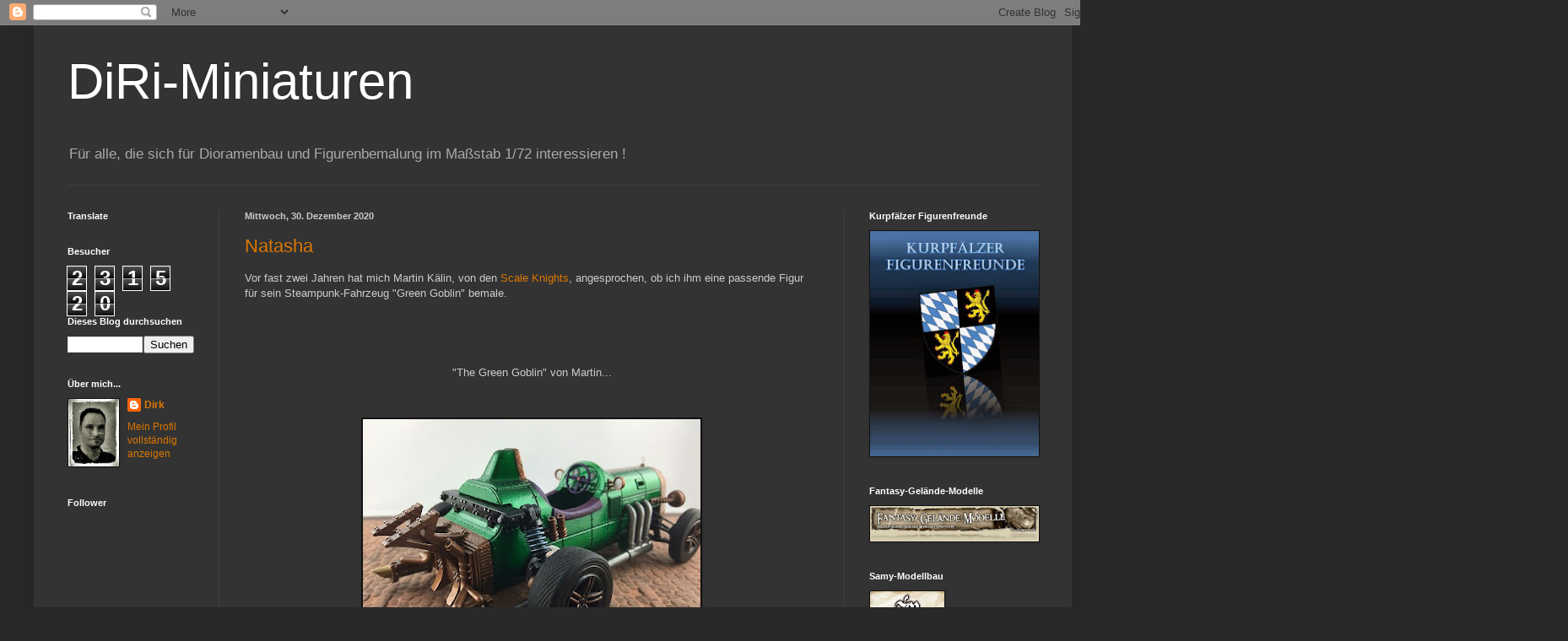

--- FILE ---
content_type: text/html; charset=UTF-8
request_url: https://diriminiaturen.blogspot.com/2020/
body_size: 34744
content:
<!DOCTYPE html>
<html class='v2' dir='ltr' lang='de'>
<head>
<link href='https://www.blogger.com/static/v1/widgets/335934321-css_bundle_v2.css' rel='stylesheet' type='text/css'/>
<meta content='width=1100' name='viewport'/>
<meta content='text/html; charset=UTF-8' http-equiv='Content-Type'/>
<meta content='blogger' name='generator'/>
<link href='https://diriminiaturen.blogspot.com/favicon.ico' rel='icon' type='image/x-icon'/>
<link href='http://diriminiaturen.blogspot.com/2020/' rel='canonical'/>
<link rel="alternate" type="application/atom+xml" title="DiRi-Miniaturen - Atom" href="https://diriminiaturen.blogspot.com/feeds/posts/default" />
<link rel="alternate" type="application/rss+xml" title="DiRi-Miniaturen - RSS" href="https://diriminiaturen.blogspot.com/feeds/posts/default?alt=rss" />
<link rel="service.post" type="application/atom+xml" title="DiRi-Miniaturen - Atom" href="https://www.blogger.com/feeds/7160755155394735924/posts/default" />
<!--Can't find substitution for tag [blog.ieCssRetrofitLinks]-->
<meta content='http://diriminiaturen.blogspot.com/2020/' property='og:url'/>
<meta content='DiRi-Miniaturen' property='og:title'/>
<meta content='Für alle, die sich für Dioramenbau und Figurenbemalung im Maßstab 1/72 interessieren !' property='og:description'/>
<title>DiRi-Miniaturen: 2020</title>
<style id='page-skin-1' type='text/css'><!--
/*
-----------------------------------------------
Blogger Template Style
Name:     Simple
Designer: Blogger
URL:      www.blogger.com
----------------------------------------------- */
/* Content
----------------------------------------------- */
body {
font: normal normal 12px Arial, Tahoma, Helvetica, FreeSans, sans-serif;
color: #cccccc;
background: #292929 none repeat scroll top left;
padding: 0 40px 40px 40px;
}
html body .region-inner {
min-width: 0;
max-width: 100%;
width: auto;
}
h2 {
font-size: 22px;
}
a:link {
text-decoration:none;
color: #dd7700;
}
a:visited {
text-decoration:none;
color: #cc6600;
}
a:hover {
text-decoration:underline;
color: #cc6600;
}
.body-fauxcolumn-outer .fauxcolumn-inner {
background: transparent none repeat scroll top left;
_background-image: none;
}
.body-fauxcolumn-outer .cap-top {
position: absolute;
z-index: 1;
height: 400px;
width: 100%;
}
.body-fauxcolumn-outer .cap-top .cap-left {
width: 100%;
background: transparent none repeat-x scroll top left;
_background-image: none;
}
.content-outer {
-moz-box-shadow: 0 0 40px rgba(0, 0, 0, .15);
-webkit-box-shadow: 0 0 5px rgba(0, 0, 0, .15);
-goog-ms-box-shadow: 0 0 10px #333333;
box-shadow: 0 0 40px rgba(0, 0, 0, .15);
margin-bottom: 1px;
}
.content-inner {
padding: 10px 10px;
}
.content-inner {
background-color: #333333;
}
/* Header
----------------------------------------------- */
.header-outer {
background: transparent none repeat-x scroll 0 -400px;
_background-image: none;
}
.Header h1 {
font: normal normal 60px Arial, Tahoma, Helvetica, FreeSans, sans-serif;
color: #ffffff;
text-shadow: -1px -1px 1px rgba(0, 0, 0, .2);
}
.Header h1 a {
color: #ffffff;
}
.Header .description {
font-size: 140%;
color: #aaaaaa;
}
.header-inner .Header .titlewrapper {
padding: 22px 30px;
}
.header-inner .Header .descriptionwrapper {
padding: 0 30px;
}
/* Tabs
----------------------------------------------- */
.tabs-inner .section:first-child {
border-top: 1px solid #404040;
}
.tabs-inner .section:first-child ul {
margin-top: -1px;
border-top: 1px solid #404040;
border-left: 0 solid #404040;
border-right: 0 solid #404040;
}
.tabs-inner .widget ul {
background: #222222 none repeat-x scroll 0 -800px;
_background-image: none;
border-bottom: 1px solid #404040;
margin-top: 0;
margin-left: -30px;
margin-right: -30px;
}
.tabs-inner .widget li a {
display: inline-block;
padding: .6em 1em;
font: normal normal 14px Arial, Tahoma, Helvetica, FreeSans, sans-serif;
color: #999999;
border-left: 1px solid #333333;
border-right: 0 solid #404040;
}
.tabs-inner .widget li:first-child a {
border-left: none;
}
.tabs-inner .widget li.selected a, .tabs-inner .widget li a:hover {
color: #ffffff;
background-color: #000000;
text-decoration: none;
}
/* Columns
----------------------------------------------- */
.main-outer {
border-top: 0 solid #404040;
}
.fauxcolumn-left-outer .fauxcolumn-inner {
border-right: 1px solid #404040;
}
.fauxcolumn-right-outer .fauxcolumn-inner {
border-left: 1px solid #404040;
}
/* Headings
----------------------------------------------- */
div.widget > h2,
div.widget h2.title {
margin: 0 0 1em 0;
font: normal bold 11px Arial, Tahoma, Helvetica, FreeSans, sans-serif;
color: #ffffff;
}
/* Widgets
----------------------------------------------- */
.widget .zippy {
color: #999999;
text-shadow: 2px 2px 1px rgba(0, 0, 0, .1);
}
.widget .popular-posts ul {
list-style: none;
}
/* Posts
----------------------------------------------- */
h2.date-header {
font: normal bold 11px Arial, Tahoma, Helvetica, FreeSans, sans-serif;
}
.date-header span {
background-color: transparent;
color: #cccccc;
padding: inherit;
letter-spacing: inherit;
margin: inherit;
}
.main-inner {
padding-top: 30px;
padding-bottom: 30px;
}
.main-inner .column-center-inner {
padding: 0 15px;
}
.main-inner .column-center-inner .section {
margin: 0 15px;
}
.post {
margin: 0 0 25px 0;
}
h3.post-title, .comments h4 {
font: normal normal 22px Arial, Tahoma, Helvetica, FreeSans, sans-serif;
margin: .75em 0 0;
}
.post-body {
font-size: 110%;
line-height: 1.4;
position: relative;
}
.post-body img, .post-body .tr-caption-container, .Profile img, .Image img,
.BlogList .item-thumbnail img {
padding: 0;
background: #111111;
border: 1px solid #111111;
-moz-box-shadow: 1px 1px 5px rgba(0, 0, 0, .1);
-webkit-box-shadow: 1px 1px 5px rgba(0, 0, 0, .1);
box-shadow: 1px 1px 5px rgba(0, 0, 0, .1);
}
.post-body img, .post-body .tr-caption-container {
padding: 1px;
}
.post-body .tr-caption-container {
color: #cccccc;
}
.post-body .tr-caption-container img {
padding: 0;
background: transparent;
border: none;
-moz-box-shadow: 0 0 0 rgba(0, 0, 0, .1);
-webkit-box-shadow: 0 0 0 rgba(0, 0, 0, .1);
box-shadow: 0 0 0 rgba(0, 0, 0, .1);
}
.post-header {
margin: 0 0 1.5em;
line-height: 1.6;
font-size: 90%;
}
.post-footer {
margin: 20px -2px 0;
padding: 5px 10px;
color: #888888;
background-color: #303030;
border-bottom: 1px solid #444444;
line-height: 1.6;
font-size: 90%;
}
#comments .comment-author {
padding-top: 1.5em;
border-top: 1px solid #404040;
background-position: 0 1.5em;
}
#comments .comment-author:first-child {
padding-top: 0;
border-top: none;
}
.avatar-image-container {
margin: .2em 0 0;
}
#comments .avatar-image-container img {
border: 1px solid #111111;
}
/* Comments
----------------------------------------------- */
.comments .comments-content .icon.blog-author {
background-repeat: no-repeat;
background-image: url([data-uri]);
}
.comments .comments-content .loadmore a {
border-top: 1px solid #999999;
border-bottom: 1px solid #999999;
}
.comments .comment-thread.inline-thread {
background-color: #303030;
}
.comments .continue {
border-top: 2px solid #999999;
}
/* Accents
---------------------------------------------- */
.section-columns td.columns-cell {
border-left: 1px solid #404040;
}
.blog-pager {
background: transparent none no-repeat scroll top center;
}
.blog-pager-older-link, .home-link,
.blog-pager-newer-link {
background-color: #333333;
padding: 5px;
}
.footer-outer {
border-top: 0 dashed #bbbbbb;
}
/* Mobile
----------------------------------------------- */
body.mobile  {
background-size: auto;
}
.mobile .body-fauxcolumn-outer {
background: transparent none repeat scroll top left;
}
.mobile .body-fauxcolumn-outer .cap-top {
background-size: 100% auto;
}
.mobile .content-outer {
-webkit-box-shadow: 0 0 3px rgba(0, 0, 0, .15);
box-shadow: 0 0 3px rgba(0, 0, 0, .15);
}
.mobile .tabs-inner .widget ul {
margin-left: 0;
margin-right: 0;
}
.mobile .post {
margin: 0;
}
.mobile .main-inner .column-center-inner .section {
margin: 0;
}
.mobile .date-header span {
padding: 0.1em 10px;
margin: 0 -10px;
}
.mobile h3.post-title {
margin: 0;
}
.mobile .blog-pager {
background: transparent none no-repeat scroll top center;
}
.mobile .footer-outer {
border-top: none;
}
.mobile .main-inner, .mobile .footer-inner {
background-color: #333333;
}
.mobile-index-contents {
color: #cccccc;
}
.mobile-link-button {
background-color: #dd7700;
}
.mobile-link-button a:link, .mobile-link-button a:visited {
color: #ffffff;
}
.mobile .tabs-inner .section:first-child {
border-top: none;
}
.mobile .tabs-inner .PageList .widget-content {
background-color: #000000;
color: #ffffff;
border-top: 1px solid #404040;
border-bottom: 1px solid #404040;
}
.mobile .tabs-inner .PageList .widget-content .pagelist-arrow {
border-left: 1px solid #404040;
}

--></style>
<style id='template-skin-1' type='text/css'><!--
body {
min-width: 1230px;
}
.content-outer, .content-fauxcolumn-outer, .region-inner {
min-width: 1230px;
max-width: 1230px;
_width: 1230px;
}
.main-inner .columns {
padding-left: 210px;
padding-right: 260px;
}
.main-inner .fauxcolumn-center-outer {
left: 210px;
right: 260px;
/* IE6 does not respect left and right together */
_width: expression(this.parentNode.offsetWidth -
parseInt("210px") -
parseInt("260px") + 'px');
}
.main-inner .fauxcolumn-left-outer {
width: 210px;
}
.main-inner .fauxcolumn-right-outer {
width: 260px;
}
.main-inner .column-left-outer {
width: 210px;
right: 100%;
margin-left: -210px;
}
.main-inner .column-right-outer {
width: 260px;
margin-right: -260px;
}
#layout {
min-width: 0;
}
#layout .content-outer {
min-width: 0;
width: 800px;
}
#layout .region-inner {
min-width: 0;
width: auto;
}
body#layout div.add_widget {
padding: 8px;
}
body#layout div.add_widget a {
margin-left: 32px;
}
--></style>
<link href='https://www.blogger.com/dyn-css/authorization.css?targetBlogID=7160755155394735924&amp;zx=ee8446e8-e31b-4a2c-a4a6-093efb4628e4' media='none' onload='if(media!=&#39;all&#39;)media=&#39;all&#39;' rel='stylesheet'/><noscript><link href='https://www.blogger.com/dyn-css/authorization.css?targetBlogID=7160755155394735924&amp;zx=ee8446e8-e31b-4a2c-a4a6-093efb4628e4' rel='stylesheet'/></noscript>
<meta name='google-adsense-platform-account' content='ca-host-pub-1556223355139109'/>
<meta name='google-adsense-platform-domain' content='blogspot.com'/>

<link rel="stylesheet" href="https://fonts.googleapis.com/css2?display=swap&family=Lobster"></head>
<body class='loading variant-dark'>
<div class='navbar section' id='navbar' name='Navbar'><div class='widget Navbar' data-version='1' id='Navbar1'><script type="text/javascript">
    function setAttributeOnload(object, attribute, val) {
      if(window.addEventListener) {
        window.addEventListener('load',
          function(){ object[attribute] = val; }, false);
      } else {
        window.attachEvent('onload', function(){ object[attribute] = val; });
      }
    }
  </script>
<div id="navbar-iframe-container"></div>
<script type="text/javascript" src="https://apis.google.com/js/platform.js"></script>
<script type="text/javascript">
      gapi.load("gapi.iframes:gapi.iframes.style.bubble", function() {
        if (gapi.iframes && gapi.iframes.getContext) {
          gapi.iframes.getContext().openChild({
              url: 'https://www.blogger.com/navbar/7160755155394735924?origin\x3dhttps://diriminiaturen.blogspot.com',
              where: document.getElementById("navbar-iframe-container"),
              id: "navbar-iframe"
          });
        }
      });
    </script><script type="text/javascript">
(function() {
var script = document.createElement('script');
script.type = 'text/javascript';
script.src = '//pagead2.googlesyndication.com/pagead/js/google_top_exp.js';
var head = document.getElementsByTagName('head')[0];
if (head) {
head.appendChild(script);
}})();
</script>
</div></div>
<div class='body-fauxcolumns'>
<div class='fauxcolumn-outer body-fauxcolumn-outer'>
<div class='cap-top'>
<div class='cap-left'></div>
<div class='cap-right'></div>
</div>
<div class='fauxborder-left'>
<div class='fauxborder-right'></div>
<div class='fauxcolumn-inner'>
</div>
</div>
<div class='cap-bottom'>
<div class='cap-left'></div>
<div class='cap-right'></div>
</div>
</div>
</div>
<div class='content'>
<div class='content-fauxcolumns'>
<div class='fauxcolumn-outer content-fauxcolumn-outer'>
<div class='cap-top'>
<div class='cap-left'></div>
<div class='cap-right'></div>
</div>
<div class='fauxborder-left'>
<div class='fauxborder-right'></div>
<div class='fauxcolumn-inner'>
</div>
</div>
<div class='cap-bottom'>
<div class='cap-left'></div>
<div class='cap-right'></div>
</div>
</div>
</div>
<div class='content-outer'>
<div class='content-cap-top cap-top'>
<div class='cap-left'></div>
<div class='cap-right'></div>
</div>
<div class='fauxborder-left content-fauxborder-left'>
<div class='fauxborder-right content-fauxborder-right'></div>
<div class='content-inner'>
<header>
<div class='header-outer'>
<div class='header-cap-top cap-top'>
<div class='cap-left'></div>
<div class='cap-right'></div>
</div>
<div class='fauxborder-left header-fauxborder-left'>
<div class='fauxborder-right header-fauxborder-right'></div>
<div class='region-inner header-inner'>
<div class='header section' id='header' name='Header'><div class='widget Header' data-version='1' id='Header1'>
<div id='header-inner'>
<div class='titlewrapper'>
<h1 class='title'>
<a href='https://diriminiaturen.blogspot.com/'>
DiRi-Miniaturen
</a>
</h1>
</div>
<div class='descriptionwrapper'>
<p class='description'><span>Für alle, die sich für Dioramenbau und Figurenbemalung im Maßstab 1/72 interessieren !</span></p>
</div>
</div>
</div></div>
</div>
</div>
<div class='header-cap-bottom cap-bottom'>
<div class='cap-left'></div>
<div class='cap-right'></div>
</div>
</div>
</header>
<div class='tabs-outer'>
<div class='tabs-cap-top cap-top'>
<div class='cap-left'></div>
<div class='cap-right'></div>
</div>
<div class='fauxborder-left tabs-fauxborder-left'>
<div class='fauxborder-right tabs-fauxborder-right'></div>
<div class='region-inner tabs-inner'>
<div class='tabs no-items section' id='crosscol' name='Spaltenübergreifend'></div>
<div class='tabs no-items section' id='crosscol-overflow' name='Cross-Column 2'></div>
</div>
</div>
<div class='tabs-cap-bottom cap-bottom'>
<div class='cap-left'></div>
<div class='cap-right'></div>
</div>
</div>
<div class='main-outer'>
<div class='main-cap-top cap-top'>
<div class='cap-left'></div>
<div class='cap-right'></div>
</div>
<div class='fauxborder-left main-fauxborder-left'>
<div class='fauxborder-right main-fauxborder-right'></div>
<div class='region-inner main-inner'>
<div class='columns fauxcolumns'>
<div class='fauxcolumn-outer fauxcolumn-center-outer'>
<div class='cap-top'>
<div class='cap-left'></div>
<div class='cap-right'></div>
</div>
<div class='fauxborder-left'>
<div class='fauxborder-right'></div>
<div class='fauxcolumn-inner'>
</div>
</div>
<div class='cap-bottom'>
<div class='cap-left'></div>
<div class='cap-right'></div>
</div>
</div>
<div class='fauxcolumn-outer fauxcolumn-left-outer'>
<div class='cap-top'>
<div class='cap-left'></div>
<div class='cap-right'></div>
</div>
<div class='fauxborder-left'>
<div class='fauxborder-right'></div>
<div class='fauxcolumn-inner'>
</div>
</div>
<div class='cap-bottom'>
<div class='cap-left'></div>
<div class='cap-right'></div>
</div>
</div>
<div class='fauxcolumn-outer fauxcolumn-right-outer'>
<div class='cap-top'>
<div class='cap-left'></div>
<div class='cap-right'></div>
</div>
<div class='fauxborder-left'>
<div class='fauxborder-right'></div>
<div class='fauxcolumn-inner'>
</div>
</div>
<div class='cap-bottom'>
<div class='cap-left'></div>
<div class='cap-right'></div>
</div>
</div>
<!-- corrects IE6 width calculation -->
<div class='columns-inner'>
<div class='column-center-outer'>
<div class='column-center-inner'>
<div class='main section' id='main' name='Hauptbereich'><div class='widget Blog' data-version='1' id='Blog1'>
<div class='blog-posts hfeed'>

          <div class="date-outer">
        
<h2 class='date-header'><span>Mittwoch, 30. Dezember 2020</span></h2>

          <div class="date-posts">
        
<div class='post-outer'>
<div class='post hentry uncustomized-post-template' itemprop='blogPost' itemscope='itemscope' itemtype='http://schema.org/BlogPosting'>
<meta content='https://blogger.googleusercontent.com/img/b/R29vZ2xl/AVvXsEg5hvb5NkMEJyhW63dT_7AsRm-nmqJiAvcv7Q17nZwWlKYQwTGvNKIgYvqVgwenpwi68XF6rnX7iR6cayMV4jgstfQATE1zvhWMa076CZl326FA5X6IKipOBLXh6rNL4bX7UXycoKOSnZY/w400-h300/IMG-20200310-WA0009.jpg' itemprop='image_url'/>
<meta content='7160755155394735924' itemprop='blogId'/>
<meta content='569803303126976568' itemprop='postId'/>
<a name='569803303126976568'></a>
<h3 class='post-title entry-title' itemprop='name'>
<a href='https://diriminiaturen.blogspot.com/2020/12/natasha.html'>Natasha</a>
</h3>
<div class='post-header'>
<div class='post-header-line-1'></div>
</div>
<div class='post-body entry-content' id='post-body-569803303126976568' itemprop='description articleBody'>
<p>Vor fast zwei Jahren hat mich Martin Kälin, von den <a href="https://www.scaleknights.ch/" target="_blank">Scale Knights</a>, angesprochen, ob ich ihm eine passende Figur für sein Steampunk-Fahrzeug "Green Goblin" bemale.</p><p>&nbsp;</p><p>&nbsp;</p><p style="text-align: center;">"The Green Goblin" von Martin...</p><p>&nbsp;</p><div class="separator" style="clear: both; text-align: center;"><a href="https://blogger.googleusercontent.com/img/b/R29vZ2xl/AVvXsEg5hvb5NkMEJyhW63dT_7AsRm-nmqJiAvcv7Q17nZwWlKYQwTGvNKIgYvqVgwenpwi68XF6rnX7iR6cayMV4jgstfQATE1zvhWMa076CZl326FA5X6IKipOBLXh6rNL4bX7UXycoKOSnZY/s480/IMG-20200310-WA0009.jpg" imageanchor="1" style="margin-left: 1em; margin-right: 1em;"><img border="0" data-original-height="360" data-original-width="480" height="300" src="https://blogger.googleusercontent.com/img/b/R29vZ2xl/AVvXsEg5hvb5NkMEJyhW63dT_7AsRm-nmqJiAvcv7Q17nZwWlKYQwTGvNKIgYvqVgwenpwi68XF6rnX7iR6cayMV4jgstfQATE1zvhWMa076CZl326FA5X6IKipOBLXh6rNL4bX7UXycoKOSnZY/w400-h300/IMG-20200310-WA0009.jpg" width="400" /></a></div><br /><div class="separator" style="clear: both; text-align: center;"><a href="https://blogger.googleusercontent.com/img/b/R29vZ2xl/AVvXsEj6BRsJfrJCBVixtkqSil1dfiewSsNHTAcK4HxM8bzkss7IrvW8iKA0UQuVHqps9slfZ8-w3-Mx4MOXdWzXgOBK0nNOvL-JsI5DSSv42PZAour-Zdy9SeOes2qMXmt3SgSHn-6zKwtoqAo/s480/IMG-20200310-WA0008.jpg" imageanchor="1" style="margin-left: 1em; margin-right: 1em;"><img border="0" data-original-height="360" data-original-width="480" height="300" src="https://blogger.googleusercontent.com/img/b/R29vZ2xl/AVvXsEj6BRsJfrJCBVixtkqSil1dfiewSsNHTAcK4HxM8bzkss7IrvW8iKA0UQuVHqps9slfZ8-w3-Mx4MOXdWzXgOBK0nNOvL-JsI5DSSv42PZAour-Zdy9SeOes2qMXmt3SgSHn-6zKwtoqAo/w400-h300/IMG-20200310-WA0008.jpg" width="400" /></a></div><br /><div class="separator" style="clear: both; text-align: center;"><a href="https://blogger.googleusercontent.com/img/b/R29vZ2xl/AVvXsEjSMmlT4ptwVbwwbVSc-sEoXjeoqE6YU0XzDlJiHJdclywMj_cLA7g2agoFZxTDpnVrXkgrIbGgvPK4KPGOnY4BkvH-1xSbzifk-_RBRWtegGarq1e9j4pYLmk1Q7SUtMDMuh8ayFvQtbM/s480/IMG-20200310-WA0007.jpg" imageanchor="1" style="margin-left: 1em; margin-right: 1em;"><img border="0" data-original-height="360" data-original-width="480" height="300" src="https://blogger.googleusercontent.com/img/b/R29vZ2xl/AVvXsEjSMmlT4ptwVbwwbVSc-sEoXjeoqE6YU0XzDlJiHJdclywMj_cLA7g2agoFZxTDpnVrXkgrIbGgvPK4KPGOnY4BkvH-1xSbzifk-_RBRWtegGarq1e9j4pYLmk1Q7SUtMDMuh8ayFvQtbM/w400-h300/IMG-20200310-WA0007.jpg" width="400" /></a></div><br /><br /><p></p><p>Nach kurzem Überlegen habe ich mich auf das Wagnis, eine 1:24er Figur zu Bemalen, eingelassen.</p><p>Nach mehreren Bemalansätzen, ist es mir nun endlich gelungen, die Figur fertig zu bemalen.</p><p>Von der Bemalungstechnik her war es für mich schon eine Herausforderung und ist doch etwas anderes als bei den 1:72er Figuren.</p><p>Mit dem Resultat bin ich eigentlich recht zufrieden, aber vorallem Martin gefällt die Bemalung.</p><div class="separator" style="clear: both; text-align: center;"><a href="https://blogger.googleusercontent.com/img/b/R29vZ2xl/AVvXsEhgvWzlX_cQmHxlxbQQt_DQLh0iMZ_WtttZ-y6BEbMOzMUpuuXqslmqlhgikfCBESrN-wNeAqyn1Au9uVeKx18w9ZoSW-gzGs-EAWJhOSorwUqdzIkVUgPz8T7rIO72rdFzsaIBD7ihJqw/s768/Natasha.jpg" imageanchor="1" style="margin-left: 1em; margin-right: 1em;"><img border="0" data-original-height="768" data-original-width="683" height="640" src="https://blogger.googleusercontent.com/img/b/R29vZ2xl/AVvXsEhgvWzlX_cQmHxlxbQQt_DQLh0iMZ_WtttZ-y6BEbMOzMUpuuXqslmqlhgikfCBESrN-wNeAqyn1Au9uVeKx18w9ZoSW-gzGs-EAWJhOSorwUqdzIkVUgPz8T7rIO72rdFzsaIBD7ihJqw/w570-h640/Natasha.jpg" width="570" /></a></div><br /><p><br /></p>
<div style='clear: both;'></div>
</div>
<div class='post-footer'>
<div class='post-footer-line post-footer-line-1'>
<span class='post-author vcard'>
Eingestellt von
<span class='fn' itemprop='author' itemscope='itemscope' itemtype='http://schema.org/Person'>
<meta content='https://www.blogger.com/profile/07509079864556459133' itemprop='url'/>
<a class='g-profile' href='https://www.blogger.com/profile/07509079864556459133' rel='author' title='author profile'>
<span itemprop='name'>Dirk</span>
</a>
</span>
</span>
<span class='post-timestamp'>
um
<meta content='http://diriminiaturen.blogspot.com/2020/12/natasha.html' itemprop='url'/>
<a class='timestamp-link' href='https://diriminiaturen.blogspot.com/2020/12/natasha.html' rel='bookmark' title='permanent link'><abbr class='published' itemprop='datePublished' title='2020-12-30T15:19:00+01:00'>15:19:00</abbr></a>
</span>
<span class='post-comment-link'>
<a class='comment-link' href='https://diriminiaturen.blogspot.com/2020/12/natasha.html#comment-form' onclick=''>
Keine Kommentare:
  </a>
</span>
<span class='post-icons'>
<span class='item-control blog-admin pid-417181269'>
<a href='https://www.blogger.com/post-edit.g?blogID=7160755155394735924&postID=569803303126976568&from=pencil' title='Post bearbeiten'>
<img alt='' class='icon-action' height='18' src='https://resources.blogblog.com/img/icon18_edit_allbkg.gif' width='18'/>
</a>
</span>
</span>
<div class='post-share-buttons goog-inline-block'>
<a class='goog-inline-block share-button sb-email' href='https://www.blogger.com/share-post.g?blogID=7160755155394735924&postID=569803303126976568&target=email' target='_blank' title='Diesen Post per E-Mail versenden'><span class='share-button-link-text'>Diesen Post per E-Mail versenden</span></a><a class='goog-inline-block share-button sb-blog' href='https://www.blogger.com/share-post.g?blogID=7160755155394735924&postID=569803303126976568&target=blog' onclick='window.open(this.href, "_blank", "height=270,width=475"); return false;' target='_blank' title='BlogThis!'><span class='share-button-link-text'>BlogThis!</span></a><a class='goog-inline-block share-button sb-twitter' href='https://www.blogger.com/share-post.g?blogID=7160755155394735924&postID=569803303126976568&target=twitter' target='_blank' title='Auf X teilen'><span class='share-button-link-text'>Auf X teilen</span></a><a class='goog-inline-block share-button sb-facebook' href='https://www.blogger.com/share-post.g?blogID=7160755155394735924&postID=569803303126976568&target=facebook' onclick='window.open(this.href, "_blank", "height=430,width=640"); return false;' target='_blank' title='In Facebook freigeben'><span class='share-button-link-text'>In Facebook freigeben</span></a><a class='goog-inline-block share-button sb-pinterest' href='https://www.blogger.com/share-post.g?blogID=7160755155394735924&postID=569803303126976568&target=pinterest' target='_blank' title='Auf Pinterest teilen'><span class='share-button-link-text'>Auf Pinterest teilen</span></a>
</div>
</div>
<div class='post-footer-line post-footer-line-2'>
<span class='post-labels'>
</span>
</div>
<div class='post-footer-line post-footer-line-3'>
<span class='post-location'>
</span>
</div>
</div>
</div>
</div>

          </div></div>
        

          <div class="date-outer">
        
<h2 class='date-header'><span>Mittwoch, 23. Dezember 2020</span></h2>

          <div class="date-posts">
        
<div class='post-outer'>
<div class='post hentry uncustomized-post-template' itemprop='blogPost' itemscope='itemscope' itemtype='http://schema.org/BlogPosting'>
<meta content='https://www.homeofmalts.com/media/image/87/10/13/2431-002_600x600.jpg' itemprop='image_url'/>
<meta content='7160755155394735924' itemprop='blogId'/>
<meta content='5424510929017291875' itemprop='postId'/>
<a name='5424510929017291875'></a>
<h3 class='post-title entry-title' itemprop='name'>
<a href='https://diriminiaturen.blogspot.com/2020/12/schone-feiertage.html'>Schöne Feiertage</a>
</h3>
<div class='post-header'>
<div class='post-header-line-1'></div>
</div>
<div class='post-body entry-content' id='post-body-5424510929017291875' itemprop='description articleBody'>
<p>&nbsp;</p><p>&nbsp;</p><p>&nbsp;</p><p style="text-align: center;"><img alt="Weihnachtskarte Klappkarte - Frohe Weihnachten / Mehrsprachig / Tannenbäume  | Weihnachtskarten | Geschenkideen | Home of Malts" class="n3VNCb" data-iml="15770" height="274" src="https://www.homeofmalts.com/media/image/87/10/13/2431-002_600x600.jpg" style="height: 359.625px; margin: 0px; width: 525px;" width="400" />&nbsp;</p><p style="text-align: center;">&nbsp;</p><p style="text-align: center;"><span style="font-size: x-large;"><span style="color: #f1c232;"><span style="font-family: Lobster;">Liebe Hobbykollegen,</span></span></span></p><p style="text-align: center;"><span style="font-size: x-large;"><span style="color: #f1c232;"><span style="font-family: Lobster;">ich wünsche euch</span></span></span></p><p style="text-align: center;"><span style="font-size: x-large;"><span style="color: #f1c232;"><span style="font-family: Lobster;">schöne und erholsame Feiertage ! </span></span></span><br /></p>
<div style='clear: both;'></div>
</div>
<div class='post-footer'>
<div class='post-footer-line post-footer-line-1'>
<span class='post-author vcard'>
Eingestellt von
<span class='fn' itemprop='author' itemscope='itemscope' itemtype='http://schema.org/Person'>
<meta content='https://www.blogger.com/profile/07509079864556459133' itemprop='url'/>
<a class='g-profile' href='https://www.blogger.com/profile/07509079864556459133' rel='author' title='author profile'>
<span itemprop='name'>Dirk</span>
</a>
</span>
</span>
<span class='post-timestamp'>
um
<meta content='http://diriminiaturen.blogspot.com/2020/12/schone-feiertage.html' itemprop='url'/>
<a class='timestamp-link' href='https://diriminiaturen.blogspot.com/2020/12/schone-feiertage.html' rel='bookmark' title='permanent link'><abbr class='published' itemprop='datePublished' title='2020-12-23T18:02:00+01:00'>18:02:00</abbr></a>
</span>
<span class='post-comment-link'>
<a class='comment-link' href='https://diriminiaturen.blogspot.com/2020/12/schone-feiertage.html#comment-form' onclick=''>
Keine Kommentare:
  </a>
</span>
<span class='post-icons'>
<span class='item-control blog-admin pid-417181269'>
<a href='https://www.blogger.com/post-edit.g?blogID=7160755155394735924&postID=5424510929017291875&from=pencil' title='Post bearbeiten'>
<img alt='' class='icon-action' height='18' src='https://resources.blogblog.com/img/icon18_edit_allbkg.gif' width='18'/>
</a>
</span>
</span>
<div class='post-share-buttons goog-inline-block'>
<a class='goog-inline-block share-button sb-email' href='https://www.blogger.com/share-post.g?blogID=7160755155394735924&postID=5424510929017291875&target=email' target='_blank' title='Diesen Post per E-Mail versenden'><span class='share-button-link-text'>Diesen Post per E-Mail versenden</span></a><a class='goog-inline-block share-button sb-blog' href='https://www.blogger.com/share-post.g?blogID=7160755155394735924&postID=5424510929017291875&target=blog' onclick='window.open(this.href, "_blank", "height=270,width=475"); return false;' target='_blank' title='BlogThis!'><span class='share-button-link-text'>BlogThis!</span></a><a class='goog-inline-block share-button sb-twitter' href='https://www.blogger.com/share-post.g?blogID=7160755155394735924&postID=5424510929017291875&target=twitter' target='_blank' title='Auf X teilen'><span class='share-button-link-text'>Auf X teilen</span></a><a class='goog-inline-block share-button sb-facebook' href='https://www.blogger.com/share-post.g?blogID=7160755155394735924&postID=5424510929017291875&target=facebook' onclick='window.open(this.href, "_blank", "height=430,width=640"); return false;' target='_blank' title='In Facebook freigeben'><span class='share-button-link-text'>In Facebook freigeben</span></a><a class='goog-inline-block share-button sb-pinterest' href='https://www.blogger.com/share-post.g?blogID=7160755155394735924&postID=5424510929017291875&target=pinterest' target='_blank' title='Auf Pinterest teilen'><span class='share-button-link-text'>Auf Pinterest teilen</span></a>
</div>
</div>
<div class='post-footer-line post-footer-line-2'>
<span class='post-labels'>
</span>
</div>
<div class='post-footer-line post-footer-line-3'>
<span class='post-location'>
</span>
</div>
</div>
</div>
</div>

          </div></div>
        

          <div class="date-outer">
        
<h2 class='date-header'><span>Montag, 7. Dezember 2020</span></h2>

          <div class="date-posts">
        
<div class='post-outer'>
<div class='post hentry uncustomized-post-template' itemprop='blogPost' itemscope='itemscope' itemtype='http://schema.org/BlogPosting'>
<meta content='https://blogger.googleusercontent.com/img/b/R29vZ2xl/AVvXsEhR-f_ITAZDMuNO8ZUuRqcLv2hHjFrx-C16Kk5cAAxN3uYY6LBGa6Ye74aBPESFMuOzsRvv2AIjAOb1nrTEkdSIebhktbRv2F8__6BXx1aRDage4IVmAP9D92zAk9QbPDpBKL1H5uOxZO4/w300-h400/DSC09617.JPG' itemprop='image_url'/>
<meta content='7160755155394735924' itemprop='blogId'/>
<meta content='7695128114503990669' itemprop='postId'/>
<a name='7695128114503990669'></a>
<h3 class='post-title entry-title' itemprop='name'>
<a href='https://diriminiaturen.blogspot.com/2020/12/waldindianer-figur-von-bulletproof.html'>Waldindianer-Figur von BulletProof-Miniatures</a>
</h3>
<div class='post-header'>
<div class='post-header-line-1'></div>
</div>
<div class='post-body entry-content' id='post-body-7695128114503990669' itemprop='description articleBody'>
<p>&nbsp;Vor einiger Zeit habe ich mir zwei Waldindianer-Figuren (1:72) von "<a href="https://www.facebook.com/BulletproofSmallScaleMiniatures/" target="_blank">Bullet Proof Fine Scale &amp; Miniature Models</a> " gekauft.</p><p>Die Figuren sind filigran, aber dennoch recht gut detailiert. Auch der Kunststoff ist recht stabil und nicht brüchig. Die Bemalung mit Acrylfarben funktioniert ganz gut.</p><p>Hier die erste bemalte Indianer-Figur.</p><div class="separator" style="clear: both; text-align: center;"><a href="https://blogger.googleusercontent.com/img/b/R29vZ2xl/AVvXsEhR-f_ITAZDMuNO8ZUuRqcLv2hHjFrx-C16Kk5cAAxN3uYY6LBGa6Ye74aBPESFMuOzsRvv2AIjAOb1nrTEkdSIebhktbRv2F8__6BXx1aRDage4IVmAP9D92zAk9QbPDpBKL1H5uOxZO4/s519/DSC09617.JPG" imageanchor="1" style="margin-left: 1em; margin-right: 1em;"><img border="0" data-original-height="519" data-original-width="389" height="400" src="https://blogger.googleusercontent.com/img/b/R29vZ2xl/AVvXsEhR-f_ITAZDMuNO8ZUuRqcLv2hHjFrx-C16Kk5cAAxN3uYY6LBGa6Ye74aBPESFMuOzsRvv2AIjAOb1nrTEkdSIebhktbRv2F8__6BXx1aRDage4IVmAP9D92zAk9QbPDpBKL1H5uOxZO4/w300-h400/DSC09617.JPG" width="300" /></a></div><br /><div class="separator" style="clear: both; text-align: center;"><a href="https://blogger.googleusercontent.com/img/b/R29vZ2xl/AVvXsEjKo2Dmsck7hMYXbVesVXmzuoQT1vAxvJK51KrtMFl6ck02hwqWEKGcbkagvPRd_QUAAzECY7hCVUJbDkC3r7MNaJqckoBL7zPafMAsrKGYyasrpx7o8JPcdj3bNi73hnnYVUwgCfJy3aM/s519/DSC09618.JPG" imageanchor="1" style="margin-left: 1em; margin-right: 1em;"><img border="0" data-original-height="519" data-original-width="389" height="400" src="https://blogger.googleusercontent.com/img/b/R29vZ2xl/AVvXsEjKo2Dmsck7hMYXbVesVXmzuoQT1vAxvJK51KrtMFl6ck02hwqWEKGcbkagvPRd_QUAAzECY7hCVUJbDkC3r7MNaJqckoBL7zPafMAsrKGYyasrpx7o8JPcdj3bNi73hnnYVUwgCfJy3aM/w300-h400/DSC09618.JPG" width="300" /></a></div><br /><div class="separator" style="clear: both; text-align: center;"><a href="https://blogger.googleusercontent.com/img/b/R29vZ2xl/AVvXsEhG0tXNc_m59lMFDiOzXAGSMleU705mSqg1igxsL4RkNKq6cs1DE_Se74dlYz239HnREWjpKSAXihUEZCQxTWFItAGHFMYmZ2foHluFO5KpkPITn7vVuBAAVHpNl_B_Xr6dx6vKMKpzKDc/s519/DSC09619.JPG" imageanchor="1" style="margin-left: 1em; margin-right: 1em;"><img border="0" data-original-height="519" data-original-width="389" height="400" src="https://blogger.googleusercontent.com/img/b/R29vZ2xl/AVvXsEhG0tXNc_m59lMFDiOzXAGSMleU705mSqg1igxsL4RkNKq6cs1DE_Se74dlYz239HnREWjpKSAXihUEZCQxTWFItAGHFMYmZ2foHluFO5KpkPITn7vVuBAAVHpNl_B_Xr6dx6vKMKpzKDc/w300-h400/DSC09619.JPG" width="300" /></a></div><br /><div class="separator" style="clear: both; text-align: center;"><a href="https://blogger.googleusercontent.com/img/b/R29vZ2xl/AVvXsEj0E77IhLwzPAjHhZw8UydOIDzXh3HnEHxmetkK0SHzZ_LYNa_R7CtuKL8lmsTswwtNQUrxBR4ArX-dCre_q6tGypBxS6TkOJaj0yhGuP5lYAbuRbo4jIoSuR_sdEcffR4X08c5bt4eayE/s519/DSC09620.JPG" imageanchor="1" style="margin-left: 1em; margin-right: 1em;"><img border="0" data-original-height="519" data-original-width="389" height="400" src="https://blogger.googleusercontent.com/img/b/R29vZ2xl/AVvXsEj0E77IhLwzPAjHhZw8UydOIDzXh3HnEHxmetkK0SHzZ_LYNa_R7CtuKL8lmsTswwtNQUrxBR4ArX-dCre_q6tGypBxS6TkOJaj0yhGuP5lYAbuRbo4jIoSuR_sdEcffR4X08c5bt4eayE/w300-h400/DSC09620.JPG" width="300" /></a></div><br /><div class="separator" style="clear: both; text-align: center;"><a href="https://blogger.googleusercontent.com/img/b/R29vZ2xl/AVvXsEjE30LiSEGtG9mfooHZz_vhg4b7BDZ5Wm-BTAyzQF4zx2qblyHIiAn6Z_BiTJwsCT_eRSk9pFh1M3p1Vq4DL4KuJ48K3hBxKwob4RWUY_3DWCNEGFJSEjzD9lreQKdwATtOFK9Opjxt5hI/s519/DSC09621.JPG" imageanchor="1" style="margin-left: 1em; margin-right: 1em;"><img border="0" data-original-height="519" data-original-width="389" height="400" src="https://blogger.googleusercontent.com/img/b/R29vZ2xl/AVvXsEjE30LiSEGtG9mfooHZz_vhg4b7BDZ5Wm-BTAyzQF4zx2qblyHIiAn6Z_BiTJwsCT_eRSk9pFh1M3p1Vq4DL4KuJ48K3hBxKwob4RWUY_3DWCNEGFJSEjzD9lreQKdwATtOFK9Opjxt5hI/w300-h400/DSC09621.JPG" width="300" /></a></div><br /><div class="separator" style="clear: both; text-align: center;"><a href="https://blogger.googleusercontent.com/img/b/R29vZ2xl/AVvXsEivAWeHo0b4nY98n_-Yz5AIObWYwgHtrPIFgxEnTjr23MEYIvdNKQ656951_N7Ll24IoJL1sm7ggxhzdjaF666bEcb2r8JN8JNLlgtQ2oerD7ZUDTEyTsZDgZSPc9d2zCjIIEl818X1ZgI/s519/DSC09622.JPG" imageanchor="1" style="margin-left: 1em; margin-right: 1em;"><img border="0" data-original-height="519" data-original-width="389" height="400" src="https://blogger.googleusercontent.com/img/b/R29vZ2xl/AVvXsEivAWeHo0b4nY98n_-Yz5AIObWYwgHtrPIFgxEnTjr23MEYIvdNKQ656951_N7Ll24IoJL1sm7ggxhzdjaF666bEcb2r8JN8JNLlgtQ2oerD7ZUDTEyTsZDgZSPc9d2zCjIIEl818X1ZgI/w300-h400/DSC09622.JPG" width="300" /></a></div><br /><div class="separator" style="clear: both; text-align: center;"><a href="https://blogger.googleusercontent.com/img/b/R29vZ2xl/AVvXsEh3FvybslgRsGIO6Y-o7YHlgsUd76kpqPnX0twAWsFRq8LSloa2OwOktixrzeTXkGReHYEUU4AofFctu8RzbtEeVYpatem8GU-B9BxeZODgn9-XBnj28fzBU24jYw6kaBnjjdT9b2WyRQg/s519/DSC09623.JPG" imageanchor="1" style="margin-left: 1em; margin-right: 1em;"><img border="0" data-original-height="519" data-original-width="389" height="400" src="https://blogger.googleusercontent.com/img/b/R29vZ2xl/AVvXsEh3FvybslgRsGIO6Y-o7YHlgsUd76kpqPnX0twAWsFRq8LSloa2OwOktixrzeTXkGReHYEUU4AofFctu8RzbtEeVYpatem8GU-B9BxeZODgn9-XBnj28fzBU24jYw6kaBnjjdT9b2WyRQg/w300-h400/DSC09623.JPG" width="300" /></a></div><br /><p><br /></p><p><br /></p>
<div style='clear: both;'></div>
</div>
<div class='post-footer'>
<div class='post-footer-line post-footer-line-1'>
<span class='post-author vcard'>
Eingestellt von
<span class='fn' itemprop='author' itemscope='itemscope' itemtype='http://schema.org/Person'>
<meta content='https://www.blogger.com/profile/07509079864556459133' itemprop='url'/>
<a class='g-profile' href='https://www.blogger.com/profile/07509079864556459133' rel='author' title='author profile'>
<span itemprop='name'>Dirk</span>
</a>
</span>
</span>
<span class='post-timestamp'>
um
<meta content='http://diriminiaturen.blogspot.com/2020/12/waldindianer-figur-von-bulletproof.html' itemprop='url'/>
<a class='timestamp-link' href='https://diriminiaturen.blogspot.com/2020/12/waldindianer-figur-von-bulletproof.html' rel='bookmark' title='permanent link'><abbr class='published' itemprop='datePublished' title='2020-12-07T20:56:00+01:00'>20:56:00</abbr></a>
</span>
<span class='post-comment-link'>
<a class='comment-link' href='https://diriminiaturen.blogspot.com/2020/12/waldindianer-figur-von-bulletproof.html#comment-form' onclick=''>
Keine Kommentare:
  </a>
</span>
<span class='post-icons'>
<span class='item-control blog-admin pid-417181269'>
<a href='https://www.blogger.com/post-edit.g?blogID=7160755155394735924&postID=7695128114503990669&from=pencil' title='Post bearbeiten'>
<img alt='' class='icon-action' height='18' src='https://resources.blogblog.com/img/icon18_edit_allbkg.gif' width='18'/>
</a>
</span>
</span>
<div class='post-share-buttons goog-inline-block'>
<a class='goog-inline-block share-button sb-email' href='https://www.blogger.com/share-post.g?blogID=7160755155394735924&postID=7695128114503990669&target=email' target='_blank' title='Diesen Post per E-Mail versenden'><span class='share-button-link-text'>Diesen Post per E-Mail versenden</span></a><a class='goog-inline-block share-button sb-blog' href='https://www.blogger.com/share-post.g?blogID=7160755155394735924&postID=7695128114503990669&target=blog' onclick='window.open(this.href, "_blank", "height=270,width=475"); return false;' target='_blank' title='BlogThis!'><span class='share-button-link-text'>BlogThis!</span></a><a class='goog-inline-block share-button sb-twitter' href='https://www.blogger.com/share-post.g?blogID=7160755155394735924&postID=7695128114503990669&target=twitter' target='_blank' title='Auf X teilen'><span class='share-button-link-text'>Auf X teilen</span></a><a class='goog-inline-block share-button sb-facebook' href='https://www.blogger.com/share-post.g?blogID=7160755155394735924&postID=7695128114503990669&target=facebook' onclick='window.open(this.href, "_blank", "height=430,width=640"); return false;' target='_blank' title='In Facebook freigeben'><span class='share-button-link-text'>In Facebook freigeben</span></a><a class='goog-inline-block share-button sb-pinterest' href='https://www.blogger.com/share-post.g?blogID=7160755155394735924&postID=7695128114503990669&target=pinterest' target='_blank' title='Auf Pinterest teilen'><span class='share-button-link-text'>Auf Pinterest teilen</span></a>
</div>
</div>
<div class='post-footer-line post-footer-line-2'>
<span class='post-labels'>
</span>
</div>
<div class='post-footer-line post-footer-line-3'>
<span class='post-location'>
</span>
</div>
</div>
</div>
</div>

          </div></div>
        

          <div class="date-outer">
        
<h2 class='date-header'><span>Donnerstag, 26. November 2020</span></h2>

          <div class="date-posts">
        
<div class='post-outer'>
<div class='post hentry uncustomized-post-template' itemprop='blogPost' itemscope='itemscope' itemtype='http://schema.org/BlogPosting'>
<meta content='https://blogger.googleusercontent.com/img/b/R29vZ2xl/AVvXsEh6FATNRGsc-LXH99WODnlpKF3tD0KxFlBaH6BuEcq-naNFQv9HmJA18BJqFMd1g9Awhi2Fjg0MiqoZ11b-XTWP5v08Q9TO77BxnQEayJ-73ugZOmPpBFWqhn4xTBHR2VaR-EIaoFPta20/w300-h400/DSC09613.JPG' itemprop='image_url'/>
<meta content='7160755155394735924' itemprop='blogId'/>
<meta content='3344250581970710178' itemprop='postId'/>
<a name='3344250581970710178'></a>
<h3 class='post-title entry-title' itemprop='name'>
<a href='https://diriminiaturen.blogspot.com/2020/11/strahlenjager-me-0815.html'>Strahlenjäger "ME-0815"</a>
</h3>
<div class='post-header'>
<div class='post-header-line-1'></div>
</div>
<div class='post-body entry-content' id='post-body-3344250581970710178' itemprop='description articleBody'>
<p>&nbsp;Was wäre wenn der Strahlenjäger "ME-0815" zum Einsatz gekommen wäre...?</p><div class="separator" style="clear: both; text-align: center;"><a href="https://blogger.googleusercontent.com/img/b/R29vZ2xl/AVvXsEh6FATNRGsc-LXH99WODnlpKF3tD0KxFlBaH6BuEcq-naNFQv9HmJA18BJqFMd1g9Awhi2Fjg0MiqoZ11b-XTWP5v08Q9TO77BxnQEayJ-73ugZOmPpBFWqhn4xTBHR2VaR-EIaoFPta20/s2048/DSC09613.JPG" imageanchor="1" style="margin-left: 1em; margin-right: 1em;"><img border="0" data-original-height="2048" data-original-width="1536" height="400" src="https://blogger.googleusercontent.com/img/b/R29vZ2xl/AVvXsEh6FATNRGsc-LXH99WODnlpKF3tD0KxFlBaH6BuEcq-naNFQv9HmJA18BJqFMd1g9Awhi2Fjg0MiqoZ11b-XTWP5v08Q9TO77BxnQEayJ-73ugZOmPpBFWqhn4xTBHR2VaR-EIaoFPta20/w300-h400/DSC09613.JPG" width="300" /></a></div><br /><div class="separator" style="clear: both; text-align: center;"><a href="https://blogger.googleusercontent.com/img/b/R29vZ2xl/AVvXsEg-9ARHclfnkRHKduT2G_QHR5krPpL16StlgIZy5RWSW4AaloV9y71HlUCi6ae4bwqH_1OXjMUWqJACnJ8bHAhuRGlAlRd_0JGpaQ-Nor9Ync-HIwjeiEY5EBEtFWoI29dzo_fGGa8UpY8/s2048/DSC09614.JPG" imageanchor="1" style="margin-left: 1em; margin-right: 1em;"><img border="0" data-original-height="1536" data-original-width="2048" height="300" src="https://blogger.googleusercontent.com/img/b/R29vZ2xl/AVvXsEg-9ARHclfnkRHKduT2G_QHR5krPpL16StlgIZy5RWSW4AaloV9y71HlUCi6ae4bwqH_1OXjMUWqJACnJ8bHAhuRGlAlRd_0JGpaQ-Nor9Ync-HIwjeiEY5EBEtFWoI29dzo_fGGa8UpY8/w400-h300/DSC09614.JPG" width="400" /></a></div><br /><div class="separator" style="clear: both; text-align: center;"><a href="https://blogger.googleusercontent.com/img/b/R29vZ2xl/AVvXsEhPgB0MpY0qli-6VLF1brP-8SsblwGJWd_dA2GWJyTvoi7X8-ofgpMY612FTnL61qkE_wZv75YDqrtvMd5N5rtk7smTNN-jZlR3jfDr9_SBUIKqszL51gIuVYcx6xmfp_-skHL1Q_6s9WI/s2048/DSC09615.JPG" imageanchor="1" style="margin-left: 1em; margin-right: 1em;"><img border="0" data-original-height="1536" data-original-width="2048" height="300" src="https://blogger.googleusercontent.com/img/b/R29vZ2xl/AVvXsEhPgB0MpY0qli-6VLF1brP-8SsblwGJWd_dA2GWJyTvoi7X8-ofgpMY612FTnL61qkE_wZv75YDqrtvMd5N5rtk7smTNN-jZlR3jfDr9_SBUIKqszL51gIuVYcx6xmfp_-skHL1Q_6s9WI/w400-h300/DSC09615.JPG" width="400" /></a></div><br /><div class="separator" style="clear: both; text-align: center;"><a href="https://blogger.googleusercontent.com/img/b/R29vZ2xl/AVvXsEg7OhMXtNYAUBRlJvo1RKk46lDEupNM4LnZ26qwor34CKBGGthh1x1mKFqTSBeDhawqxNNLow0EzzzYnsaTR8Fwjq25bCh4kWaKBvQxOrqoOBE63aIOCQmT57moSDPBzZt8uGxUnorVrV0/s2048/DSC09616.JPG" imageanchor="1" style="margin-left: 1em; margin-right: 1em;"><img border="0" data-original-height="1536" data-original-width="2048" height="300" src="https://blogger.googleusercontent.com/img/b/R29vZ2xl/AVvXsEg7OhMXtNYAUBRlJvo1RKk46lDEupNM4LnZ26qwor34CKBGGthh1x1mKFqTSBeDhawqxNNLow0EzzzYnsaTR8Fwjq25bCh4kWaKBvQxOrqoOBE63aIOCQmT57moSDPBzZt8uGxUnorVrV0/w400-h300/DSC09616.JPG" width="400" /></a></div><br /><p>Seit langem habe ich mich mal wieder an einem Bausatz gewagt. Nachdem unser Hobbykollege Robert Espenschied extra aus der Schweiz kam, um uns die Grundkenntnisse des Airbrush zu zeigen, habe ich mich an die farbliche Vollendung des Modells gewagt.</p><p>Hier nochmal ein herzliches Dankeschön an Robert !</p><p>Von der ursprünglichen Farbgebung bin ich abgewichen, weil die "ME-0815" später noch auf einem kleinen Diorama der deutschen Afrikakorps seinen Platz findet.</p><p><br /></p><p>Der Bausatz stammt von Bandai. Er ist sehr detailiert und auch für ungeübte Modellbauer sehr gut zu bauen.</p><div class="separator" style="clear: both; text-align: center;"><a href="https://blogger.googleusercontent.com/img/b/R29vZ2xl/AVvXsEhRYNNaOSybAhptYQ7Mu6sja1qMcoZaC4VnAqbSKSXdYe0dUc56DqCSa91iIHqOABx1QMHEol6plUR-4uxyhDNZ03OELqE69l5Ke6dalIis_myEb7yLsOrxxKnhPh2YfG84anRyh32bTG0/s1000/c8de8d3fc265e2e9bc756faef053c78b.jpg" imageanchor="1" style="margin-left: 1em; margin-right: 1em;"><img border="0" data-original-height="637" data-original-width="1000" height="255" src="https://blogger.googleusercontent.com/img/b/R29vZ2xl/AVvXsEhRYNNaOSybAhptYQ7Mu6sja1qMcoZaC4VnAqbSKSXdYe0dUc56DqCSa91iIHqOABx1QMHEol6plUR-4uxyhDNZ03OELqE69l5Ke6dalIis_myEb7yLsOrxxKnhPh2YfG84anRyh32bTG0/w400-h255/c8de8d3fc265e2e9bc756faef053c78b.jpg" width="400" /></a></div><br /><p><br /></p><p><br /></p><p><br /></p><p><br /></p><p><br /></p>
<div style='clear: both;'></div>
</div>
<div class='post-footer'>
<div class='post-footer-line post-footer-line-1'>
<span class='post-author vcard'>
Eingestellt von
<span class='fn' itemprop='author' itemscope='itemscope' itemtype='http://schema.org/Person'>
<meta content='https://www.blogger.com/profile/07509079864556459133' itemprop='url'/>
<a class='g-profile' href='https://www.blogger.com/profile/07509079864556459133' rel='author' title='author profile'>
<span itemprop='name'>Dirk</span>
</a>
</span>
</span>
<span class='post-timestamp'>
um
<meta content='http://diriminiaturen.blogspot.com/2020/11/strahlenjager-me-0815.html' itemprop='url'/>
<a class='timestamp-link' href='https://diriminiaturen.blogspot.com/2020/11/strahlenjager-me-0815.html' rel='bookmark' title='permanent link'><abbr class='published' itemprop='datePublished' title='2020-11-26T21:06:00+01:00'>21:06:00</abbr></a>
</span>
<span class='post-comment-link'>
<a class='comment-link' href='https://diriminiaturen.blogspot.com/2020/11/strahlenjager-me-0815.html#comment-form' onclick=''>
Keine Kommentare:
  </a>
</span>
<span class='post-icons'>
<span class='item-control blog-admin pid-417181269'>
<a href='https://www.blogger.com/post-edit.g?blogID=7160755155394735924&postID=3344250581970710178&from=pencil' title='Post bearbeiten'>
<img alt='' class='icon-action' height='18' src='https://resources.blogblog.com/img/icon18_edit_allbkg.gif' width='18'/>
</a>
</span>
</span>
<div class='post-share-buttons goog-inline-block'>
<a class='goog-inline-block share-button sb-email' href='https://www.blogger.com/share-post.g?blogID=7160755155394735924&postID=3344250581970710178&target=email' target='_blank' title='Diesen Post per E-Mail versenden'><span class='share-button-link-text'>Diesen Post per E-Mail versenden</span></a><a class='goog-inline-block share-button sb-blog' href='https://www.blogger.com/share-post.g?blogID=7160755155394735924&postID=3344250581970710178&target=blog' onclick='window.open(this.href, "_blank", "height=270,width=475"); return false;' target='_blank' title='BlogThis!'><span class='share-button-link-text'>BlogThis!</span></a><a class='goog-inline-block share-button sb-twitter' href='https://www.blogger.com/share-post.g?blogID=7160755155394735924&postID=3344250581970710178&target=twitter' target='_blank' title='Auf X teilen'><span class='share-button-link-text'>Auf X teilen</span></a><a class='goog-inline-block share-button sb-facebook' href='https://www.blogger.com/share-post.g?blogID=7160755155394735924&postID=3344250581970710178&target=facebook' onclick='window.open(this.href, "_blank", "height=430,width=640"); return false;' target='_blank' title='In Facebook freigeben'><span class='share-button-link-text'>In Facebook freigeben</span></a><a class='goog-inline-block share-button sb-pinterest' href='https://www.blogger.com/share-post.g?blogID=7160755155394735924&postID=3344250581970710178&target=pinterest' target='_blank' title='Auf Pinterest teilen'><span class='share-button-link-text'>Auf Pinterest teilen</span></a>
</div>
</div>
<div class='post-footer-line post-footer-line-2'>
<span class='post-labels'>
</span>
</div>
<div class='post-footer-line post-footer-line-3'>
<span class='post-location'>
</span>
</div>
</div>
</div>
</div>

          </div></div>
        

          <div class="date-outer">
        
<h2 class='date-header'><span>Montag, 16. November 2020</span></h2>

          <div class="date-posts">
        
<div class='post-outer'>
<div class='post hentry uncustomized-post-template' itemprop='blogPost' itemscope='itemscope' itemtype='http://schema.org/BlogPosting'>
<meta content='https://blogger.googleusercontent.com/img/b/R29vZ2xl/AVvXsEgEb4JoHRNONDg7LJ_yKacGGkg2qbVQE_23BhPWwkR-WgSyHXakFApYsHg1cAi9NwLEJDCsevOuhsHzS-5pGbsL6yGXAA-QFHKDzCT0B5DE78HoIrJBvHUOqw2bOAuWl1PMWvW5yWFzR14/w400-h300/DSC09597.JPG' itemprop='image_url'/>
<meta content='7160755155394735924' itemprop='blogId'/>
<meta content='304327721659498188' itemprop='postId'/>
<a name='304327721659498188'></a>
<h3 class='post-title entry-title' itemprop='name'>
<a href='https://diriminiaturen.blogspot.com/2020/11/in-den-waldern-nordamerikas.html'>In den Wäldern Nordamerikas...</a>
</h3>
<div class='post-header'>
<div class='post-header-line-1'></div>
</div>
<div class='post-body entry-content' id='post-body-304327721659498188' itemprop='description articleBody'>
<p>&nbsp;In den Jahren 1775 bis 1783 kämpften dreizehn Kolonien in Amerika gegen das englische Königreich um ihre Unabhängigkeit.</p><p>Die Armee von George Washington und deren Milizien mußten versorgt werden. Eine Art der Fleischversorgung erfolgte durch verbündete Indianer oder auch durch Waldläufer.</p><p>Das nachfolgende Diorama zeigt ein Waldläufer mit seinem indianischen Gefährten auf der Pirsch in den Wäldern Nordamerikas.</p><div class="separator" style="clear: both; text-align: center;"><a href="https://blogger.googleusercontent.com/img/b/R29vZ2xl/AVvXsEgEb4JoHRNONDg7LJ_yKacGGkg2qbVQE_23BhPWwkR-WgSyHXakFApYsHg1cAi9NwLEJDCsevOuhsHzS-5pGbsL6yGXAA-QFHKDzCT0B5DE78HoIrJBvHUOqw2bOAuWl1PMWvW5yWFzR14/s519/DSC09597.JPG" imageanchor="1" style="margin-left: 1em; margin-right: 1em;"><img border="0" data-original-height="389" data-original-width="519" height="300" src="https://blogger.googleusercontent.com/img/b/R29vZ2xl/AVvXsEgEb4JoHRNONDg7LJ_yKacGGkg2qbVQE_23BhPWwkR-WgSyHXakFApYsHg1cAi9NwLEJDCsevOuhsHzS-5pGbsL6yGXAA-QFHKDzCT0B5DE78HoIrJBvHUOqw2bOAuWl1PMWvW5yWFzR14/w400-h300/DSC09597.JPG" width="400" /></a></div><br /><div class="separator" style="clear: both; text-align: center;"><a href="https://blogger.googleusercontent.com/img/b/R29vZ2xl/AVvXsEhZXlHbNJoIohuBJYELlsRFj9VqobDXdWoOfmRSyWkdqZECfXTrktbh7lQH2src8cQrCi64nFTPW1TsC6UGL_BajX7-qK7qt9OSFc8PkTeghU4ZJmR7Ep0DnBv77dTEFPbIv1mv7Ope9T4/s519/DSC09598.JPG" imageanchor="1" style="margin-left: 1em; margin-right: 1em;"><img border="0" data-original-height="389" data-original-width="519" height="300" src="https://blogger.googleusercontent.com/img/b/R29vZ2xl/AVvXsEhZXlHbNJoIohuBJYELlsRFj9VqobDXdWoOfmRSyWkdqZECfXTrktbh7lQH2src8cQrCi64nFTPW1TsC6UGL_BajX7-qK7qt9OSFc8PkTeghU4ZJmR7Ep0DnBv77dTEFPbIv1mv7Ope9T4/w400-h300/DSC09598.JPG" width="400" /></a></div><br /><div class="separator" style="clear: both; text-align: center;"><a href="https://blogger.googleusercontent.com/img/b/R29vZ2xl/AVvXsEhXfL-4ErPoTiT5L0BA_5MPjj8d3M3_hyphenhyphenAm6UYZ_ovhLVi6kTMPZkoouiHjS5rDVjBVZ0MVcT_gfK5XrnBSCrXGVKqR8J6fneIYWHTpjDFj_mof-Exx5ljrX91JtIMXyoPMDxYlqvGswwk/s519/DSC09599.JPG" imageanchor="1" style="margin-left: 1em; margin-right: 1em;"><img border="0" data-original-height="389" data-original-width="519" height="300" src="https://blogger.googleusercontent.com/img/b/R29vZ2xl/AVvXsEhXfL-4ErPoTiT5L0BA_5MPjj8d3M3_hyphenhyphenAm6UYZ_ovhLVi6kTMPZkoouiHjS5rDVjBVZ0MVcT_gfK5XrnBSCrXGVKqR8J6fneIYWHTpjDFj_mof-Exx5ljrX91JtIMXyoPMDxYlqvGswwk/w400-h300/DSC09599.JPG" width="400" /></a></div><br /><div class="separator" style="clear: both; text-align: center;"><a href="https://blogger.googleusercontent.com/img/b/R29vZ2xl/AVvXsEhjdyU6ee2gG-2ZRaSKTLjrw9EePvctmeviejprXl-tWlTI-9ExszF1tTPs7duCttvozlRDHsxM-z822ed9pLz1FsqvjYTmCcGUq3rR5aRWcixwV8HLJJW4fk7pRJw8QpDoPsTYH8EDrnQ/s519/DSC09601.JPG" imageanchor="1" style="margin-left: 1em; margin-right: 1em;"><img border="0" data-original-height="389" data-original-width="519" height="300" src="https://blogger.googleusercontent.com/img/b/R29vZ2xl/AVvXsEhjdyU6ee2gG-2ZRaSKTLjrw9EePvctmeviejprXl-tWlTI-9ExszF1tTPs7duCttvozlRDHsxM-z822ed9pLz1FsqvjYTmCcGUq3rR5aRWcixwV8HLJJW4fk7pRJw8QpDoPsTYH8EDrnQ/w400-h300/DSC09601.JPG" width="400" /></a></div><br /><div class="separator" style="clear: both; text-align: center;"><a href="https://blogger.googleusercontent.com/img/b/R29vZ2xl/AVvXsEjzACrzb0cH034Y5Sm1zKA5mFLnJ7Nzys9qz4mMBdwfAlLt6F4aUu2wsiuh5X1uBVd83Z04oGwSlIRNW2XoXyvqBs1Vi3ecRW4128B6qxHLcB0kRLT23-dJMVRs7dFAGoxwJCCwzBl-iIM/s519/DSC09602.JPG" imageanchor="1" style="margin-left: 1em; margin-right: 1em;"><img border="0" data-original-height="389" data-original-width="519" height="300" src="https://blogger.googleusercontent.com/img/b/R29vZ2xl/AVvXsEjzACrzb0cH034Y5Sm1zKA5mFLnJ7Nzys9qz4mMBdwfAlLt6F4aUu2wsiuh5X1uBVd83Z04oGwSlIRNW2XoXyvqBs1Vi3ecRW4128B6qxHLcB0kRLT23-dJMVRs7dFAGoxwJCCwzBl-iIM/w400-h300/DSC09602.JPG" width="400" /></a></div><br /><div class="separator" style="clear: both; text-align: center;"><a href="https://blogger.googleusercontent.com/img/b/R29vZ2xl/AVvXsEjzURKH-o9bGHHPRAAadqEMP6w0XMZ1CJt84ExknxyRNMONUkGyVR2r9KPYWk27dQEFckAVhv6FnITnJITkXbr2MpOi6_LRzlg41EbrUHvH9ZaxP3NPi73SsetGjkQvTzYxhqxreNxxIzo/s519/DSC09603.JPG" imageanchor="1" style="margin-left: 1em; margin-right: 1em;"><img border="0" data-original-height="389" data-original-width="519" height="300" src="https://blogger.googleusercontent.com/img/b/R29vZ2xl/AVvXsEjzURKH-o9bGHHPRAAadqEMP6w0XMZ1CJt84ExknxyRNMONUkGyVR2r9KPYWk27dQEFckAVhv6FnITnJITkXbr2MpOi6_LRzlg41EbrUHvH9ZaxP3NPi73SsetGjkQvTzYxhqxreNxxIzo/w400-h300/DSC09603.JPG" width="400" /></a></div><br /><div class="separator" style="clear: both; text-align: center;"><a href="https://blogger.googleusercontent.com/img/b/R29vZ2xl/AVvXsEiI134NYmUd2nPnoQx1W3fYlwjFZ5xexWocOAUARWj2Q9j5ewsCqIBwMPNg8frkGZmBHwgFpqdFDzWJMNQkVB7-5dQso_trncTIqEzFlKIzACBey99egTuwku9-tNJltJ_St1saJ1PlgAY/s519/DSC09604.JPG" imageanchor="1" style="margin-left: 1em; margin-right: 1em;"><img border="0" data-original-height="389" data-original-width="519" height="300" src="https://blogger.googleusercontent.com/img/b/R29vZ2xl/AVvXsEiI134NYmUd2nPnoQx1W3fYlwjFZ5xexWocOAUARWj2Q9j5ewsCqIBwMPNg8frkGZmBHwgFpqdFDzWJMNQkVB7-5dQso_trncTIqEzFlKIzACBey99egTuwku9-tNJltJ_St1saJ1PlgAY/w400-h300/DSC09604.JPG" width="400" /></a></div><br /><div class="separator" style="clear: both; text-align: center;"><a href="https://blogger.googleusercontent.com/img/b/R29vZ2xl/AVvXsEidkxk4fUJWw95_a14qDtkCQHIRGZO0iTa7kUaC8sqOx4cxCarSiagR9rGnyNuRJLkGUgjPsv7i50J2paL6VeNqTh5aILT6r9pXnfD6N6Iq8gk-YowgE5U-TYb77Edm6I2_lxc11fz2zlk/s519/DSC09605.JPG" imageanchor="1" style="margin-left: 1em; margin-right: 1em;"><img border="0" data-original-height="389" data-original-width="519" height="300" src="https://blogger.googleusercontent.com/img/b/R29vZ2xl/AVvXsEidkxk4fUJWw95_a14qDtkCQHIRGZO0iTa7kUaC8sqOx4cxCarSiagR9rGnyNuRJLkGUgjPsv7i50J2paL6VeNqTh5aILT6r9pXnfD6N6Iq8gk-YowgE5U-TYb77Edm6I2_lxc11fz2zlk/w400-h300/DSC09605.JPG" width="400" /></a></div><br /><div class="separator" style="clear: both; text-align: center;"><a href="https://blogger.googleusercontent.com/img/b/R29vZ2xl/AVvXsEjBFVmEKZBjn4Vv4bmrmGVzuheYnNKWe4Oe3AGTMgYkrJmvbRdRERgTuPngHn-VTJm8L3UNJUn1OzE8gPx1vdcc2WRoXVzqi4IjH-9GfOeHtUyMEsb9anb0PgsbbEOJiQz4ql8WS-ehxNI/s519/DSC09606.JPG" imageanchor="1" style="margin-left: 1em; margin-right: 1em;"><img border="0" data-original-height="389" data-original-width="519" height="300" src="https://blogger.googleusercontent.com/img/b/R29vZ2xl/AVvXsEjBFVmEKZBjn4Vv4bmrmGVzuheYnNKWe4Oe3AGTMgYkrJmvbRdRERgTuPngHn-VTJm8L3UNJUn1OzE8gPx1vdcc2WRoXVzqi4IjH-9GfOeHtUyMEsb9anb0PgsbbEOJiQz4ql8WS-ehxNI/w400-h300/DSC09606.JPG" width="400" /></a></div><br /><div class="separator" style="clear: both; text-align: center;"><a href="https://blogger.googleusercontent.com/img/b/R29vZ2xl/AVvXsEiRD_YKwDpzDhvSH3Qk_NciJQownfPzXFmJT2ObFoAhoorTYL36TS1subv3-95ZZPqdq6fGnpyTPPk3b9Z0tJc5ZP5H3ugL2qeujilIfXCNM4-QomNRnIUvwgY5Wf9WdnJEv1O1k_K4Fnw/s519/DSC09607.JPG" imageanchor="1" style="margin-left: 1em; margin-right: 1em;"><img border="0" data-original-height="389" data-original-width="519" height="300" src="https://blogger.googleusercontent.com/img/b/R29vZ2xl/AVvXsEiRD_YKwDpzDhvSH3Qk_NciJQownfPzXFmJT2ObFoAhoorTYL36TS1subv3-95ZZPqdq6fGnpyTPPk3b9Z0tJc5ZP5H3ugL2qeujilIfXCNM4-QomNRnIUvwgY5Wf9WdnJEv1O1k_K4Fnw/w400-h300/DSC09607.JPG" width="400" /></a></div><br /><div class="separator" style="clear: both; text-align: center;"><a href="https://blogger.googleusercontent.com/img/b/R29vZ2xl/AVvXsEiriYOWoON22visdNH498J0N7nYx6lKKWnDln8PC8IzQ8OSmqSutYyOb9V1E8U7imSMOe3aN-Eys3qfkfkVOi9f80rZZtaq9cE6VIsxevDwYhpbTzavCAKjpPl_rzz_hCCS8jzUK4ERurs/s519/DSC09608.JPG" imageanchor="1" style="margin-left: 1em; margin-right: 1em;"><img border="0" data-original-height="389" data-original-width="519" height="300" src="https://blogger.googleusercontent.com/img/b/R29vZ2xl/AVvXsEiriYOWoON22visdNH498J0N7nYx6lKKWnDln8PC8IzQ8OSmqSutYyOb9V1E8U7imSMOe3aN-Eys3qfkfkVOi9f80rZZtaq9cE6VIsxevDwYhpbTzavCAKjpPl_rzz_hCCS8jzUK4ERurs/w400-h300/DSC09608.JPG" width="400" /></a></div><br /><div class="separator" style="clear: both; text-align: center;"><a href="https://blogger.googleusercontent.com/img/b/R29vZ2xl/AVvXsEiFqDKM8984SmdTKIKEXQHDHoUl9eo_wUjfFRqisNEUf5encldaMFV-H4Zcxyj1jpE2h-Eze8Z2DQnQWWCuUlKEFp1L8rKILeUVZlC-cq2EZaSX3FfG6mZ8Lhg4tl6OSDUhyphenhyphenVBykpkhlrk/s519/DSC09609.JPG" imageanchor="1" style="margin-left: 1em; margin-right: 1em;"><img border="0" data-original-height="389" data-original-width="519" height="300" src="https://blogger.googleusercontent.com/img/b/R29vZ2xl/AVvXsEiFqDKM8984SmdTKIKEXQHDHoUl9eo_wUjfFRqisNEUf5encldaMFV-H4Zcxyj1jpE2h-Eze8Z2DQnQWWCuUlKEFp1L8rKILeUVZlC-cq2EZaSX3FfG6mZ8Lhg4tl6OSDUhyphenhyphenVBykpkhlrk/w400-h300/DSC09609.JPG" width="400" /></a></div><br /><div class="separator" style="clear: both; text-align: center;"><a href="https://blogger.googleusercontent.com/img/b/R29vZ2xl/AVvXsEjjZI37ziSsLtJL6hE9smAx4TFIJjLCwy5eTQ8x4tTnmSpmhFDwhn91LCj6BJC-MDXoC_I7H98IwtDvqmQ0RMqFhbYahOR8CjuktTIdZq7ZOVHy8hR-l5-oF9VAv2BFM-HBYghBLVwlVZc/s519/DSC09610.JPG" imageanchor="1" style="margin-left: 1em; margin-right: 1em;"><img border="0" data-original-height="389" data-original-width="519" height="300" src="https://blogger.googleusercontent.com/img/b/R29vZ2xl/AVvXsEjjZI37ziSsLtJL6hE9smAx4TFIJjLCwy5eTQ8x4tTnmSpmhFDwhn91LCj6BJC-MDXoC_I7H98IwtDvqmQ0RMqFhbYahOR8CjuktTIdZq7ZOVHy8hR-l5-oF9VAv2BFM-HBYghBLVwlVZc/w400-h300/DSC09610.JPG" width="400" /></a></div><br /><div class="separator" style="clear: both; text-align: center;"><a href="https://blogger.googleusercontent.com/img/b/R29vZ2xl/AVvXsEi9vF83SxfWhhf9TZ8Gp5SzvLcPNGO-QiDdeF1mxLZBSixFiNfjqXlPixebzJzhL_wF7BlBK-9DzUmqeIvG93ypsGROx8MOeqBr1YCtGGMfVAhxKbtxH6Jy4etivd94PpmqDqM0x9TxtmA/s519/DSC09611.JPG" imageanchor="1" style="margin-left: 1em; margin-right: 1em;"><img border="0" data-original-height="519" data-original-width="389" height="400" src="https://blogger.googleusercontent.com/img/b/R29vZ2xl/AVvXsEi9vF83SxfWhhf9TZ8Gp5SzvLcPNGO-QiDdeF1mxLZBSixFiNfjqXlPixebzJzhL_wF7BlBK-9DzUmqeIvG93ypsGROx8MOeqBr1YCtGGMfVAhxKbtxH6Jy4etivd94PpmqDqM0x9TxtmA/w300-h400/DSC09611.JPG" width="300" /></a></div><br /><div class="separator" style="clear: both; text-align: center;"><a href="https://blogger.googleusercontent.com/img/b/R29vZ2xl/AVvXsEj57DVm0EJ32OwMxoBzSM5BXyRlrzbkf81tv3reIONwEkgA5ROAC1pDxNFAonlu1aOMBkOOA5cUfFB1WPnrouuCvpcQfRwGglIL8t5xi2t3mWfoD0iHvfNmQCVIBgQVOgBzOXkiBgSiG-Q/s519/DSC09612.JPG" imageanchor="1" style="margin-left: 1em; margin-right: 1em;"><img border="0" data-original-height="389" data-original-width="519" height="300" src="https://blogger.googleusercontent.com/img/b/R29vZ2xl/AVvXsEj57DVm0EJ32OwMxoBzSM5BXyRlrzbkf81tv3reIONwEkgA5ROAC1pDxNFAonlu1aOMBkOOA5cUfFB1WPnrouuCvpcQfRwGglIL8t5xi2t3mWfoD0iHvfNmQCVIBgQVOgBzOXkiBgSiG-Q/w400-h300/DSC09612.JPG" width="400" /></a></div><br /><p><br /></p><p><br /></p><p><br /></p><p><br /></p>
<div style='clear: both;'></div>
</div>
<div class='post-footer'>
<div class='post-footer-line post-footer-line-1'>
<span class='post-author vcard'>
Eingestellt von
<span class='fn' itemprop='author' itemscope='itemscope' itemtype='http://schema.org/Person'>
<meta content='https://www.blogger.com/profile/07509079864556459133' itemprop='url'/>
<a class='g-profile' href='https://www.blogger.com/profile/07509079864556459133' rel='author' title='author profile'>
<span itemprop='name'>Dirk</span>
</a>
</span>
</span>
<span class='post-timestamp'>
um
<meta content='http://diriminiaturen.blogspot.com/2020/11/in-den-waldern-nordamerikas.html' itemprop='url'/>
<a class='timestamp-link' href='https://diriminiaturen.blogspot.com/2020/11/in-den-waldern-nordamerikas.html' rel='bookmark' title='permanent link'><abbr class='published' itemprop='datePublished' title='2020-11-16T20:38:00+01:00'>20:38:00</abbr></a>
</span>
<span class='post-comment-link'>
<a class='comment-link' href='https://diriminiaturen.blogspot.com/2020/11/in-den-waldern-nordamerikas.html#comment-form' onclick=''>
Keine Kommentare:
  </a>
</span>
<span class='post-icons'>
<span class='item-control blog-admin pid-417181269'>
<a href='https://www.blogger.com/post-edit.g?blogID=7160755155394735924&postID=304327721659498188&from=pencil' title='Post bearbeiten'>
<img alt='' class='icon-action' height='18' src='https://resources.blogblog.com/img/icon18_edit_allbkg.gif' width='18'/>
</a>
</span>
</span>
<div class='post-share-buttons goog-inline-block'>
<a class='goog-inline-block share-button sb-email' href='https://www.blogger.com/share-post.g?blogID=7160755155394735924&postID=304327721659498188&target=email' target='_blank' title='Diesen Post per E-Mail versenden'><span class='share-button-link-text'>Diesen Post per E-Mail versenden</span></a><a class='goog-inline-block share-button sb-blog' href='https://www.blogger.com/share-post.g?blogID=7160755155394735924&postID=304327721659498188&target=blog' onclick='window.open(this.href, "_blank", "height=270,width=475"); return false;' target='_blank' title='BlogThis!'><span class='share-button-link-text'>BlogThis!</span></a><a class='goog-inline-block share-button sb-twitter' href='https://www.blogger.com/share-post.g?blogID=7160755155394735924&postID=304327721659498188&target=twitter' target='_blank' title='Auf X teilen'><span class='share-button-link-text'>Auf X teilen</span></a><a class='goog-inline-block share-button sb-facebook' href='https://www.blogger.com/share-post.g?blogID=7160755155394735924&postID=304327721659498188&target=facebook' onclick='window.open(this.href, "_blank", "height=430,width=640"); return false;' target='_blank' title='In Facebook freigeben'><span class='share-button-link-text'>In Facebook freigeben</span></a><a class='goog-inline-block share-button sb-pinterest' href='https://www.blogger.com/share-post.g?blogID=7160755155394735924&postID=304327721659498188&target=pinterest' target='_blank' title='Auf Pinterest teilen'><span class='share-button-link-text'>Auf Pinterest teilen</span></a>
</div>
</div>
<div class='post-footer-line post-footer-line-2'>
<span class='post-labels'>
</span>
</div>
<div class='post-footer-line post-footer-line-3'>
<span class='post-location'>
</span>
</div>
</div>
</div>
</div>

          </div></div>
        

          <div class="date-outer">
        
<h2 class='date-header'><span>Sonntag, 8. November 2020</span></h2>

          <div class="date-posts">
        
<div class='post-outer'>
<div class='post hentry uncustomized-post-template' itemprop='blogPost' itemscope='itemscope' itemtype='http://schema.org/BlogPosting'>
<meta content='https://blogger.googleusercontent.com/img/b/R29vZ2xl/AVvXsEineMQgLwMJIBQ9ptwoMfGCR8MeRRKf1aYkYtLE4PBaP9ROxZAbjYUKSt8_r3-gziCY7eI4RSWopXNWb3WBnjBXAZAzftJqEEgsR4qPZC-QtCEV3HfDZ-rcoqLGipy5Ca3uTJycMEvPVmA/w400-h300/DSC09585.JPG' itemprop='image_url'/>
<meta content='7160755155394735924' itemprop='blogId'/>
<meta content='1799338402025663506' itemprop='postId'/>
<a name='1799338402025663506'></a>
<h3 class='post-title entry-title' itemprop='name'>
<a href='https://diriminiaturen.blogspot.com/2020/11/in-dn-waldern-nordamerikas-update.html'>In dn Wäldern Nordamerikas (Update 08.11.2020)</a>
</h3>
<div class='post-header'>
<div class='post-header-line-1'></div>
</div>
<div class='post-body entry-content' id='post-body-1799338402025663506' itemprop='description articleBody'>
<p>&nbsp;Mittlerweile ist etwas Vegetation dazu gekommen.</p><div class="separator" style="clear: both; text-align: center;"><a href="https://blogger.googleusercontent.com/img/b/R29vZ2xl/AVvXsEineMQgLwMJIBQ9ptwoMfGCR8MeRRKf1aYkYtLE4PBaP9ROxZAbjYUKSt8_r3-gziCY7eI4RSWopXNWb3WBnjBXAZAzftJqEEgsR4qPZC-QtCEV3HfDZ-rcoqLGipy5Ca3uTJycMEvPVmA/s648/DSC09585.JPG" imageanchor="1" style="margin-left: 1em; margin-right: 1em;"><img border="0" data-original-height="486" data-original-width="648" height="300" src="https://blogger.googleusercontent.com/img/b/R29vZ2xl/AVvXsEineMQgLwMJIBQ9ptwoMfGCR8MeRRKf1aYkYtLE4PBaP9ROxZAbjYUKSt8_r3-gziCY7eI4RSWopXNWb3WBnjBXAZAzftJqEEgsR4qPZC-QtCEV3HfDZ-rcoqLGipy5Ca3uTJycMEvPVmA/w400-h300/DSC09585.JPG" width="400" /></a></div><br /><div class="separator" style="clear: both; text-align: center;"><a href="https://blogger.googleusercontent.com/img/b/R29vZ2xl/AVvXsEi3Xc2i4efv5oYcIokJMau4GoBAVQ7iTTHl1GBghzPGSNGJC1TtC8B8MDG6CdbniSpEknfRj1rZ-Jurf8zeEXQJtuGZ5LTCVteoxhcnJ3l63H6Tc6ooTX0apPkqwBPzilHX5d_oO3wJ6G8/s648/DSC09586.JPG" imageanchor="1" style="margin-left: 1em; margin-right: 1em;"><img border="0" data-original-height="486" data-original-width="648" height="300" src="https://blogger.googleusercontent.com/img/b/R29vZ2xl/AVvXsEi3Xc2i4efv5oYcIokJMau4GoBAVQ7iTTHl1GBghzPGSNGJC1TtC8B8MDG6CdbniSpEknfRj1rZ-Jurf8zeEXQJtuGZ5LTCVteoxhcnJ3l63H6Tc6ooTX0apPkqwBPzilHX5d_oO3wJ6G8/w400-h300/DSC09586.JPG" width="400" /></a></div><br /><p><br /></p><p><br /></p><p><br /></p>
<div style='clear: both;'></div>
</div>
<div class='post-footer'>
<div class='post-footer-line post-footer-line-1'>
<span class='post-author vcard'>
Eingestellt von
<span class='fn' itemprop='author' itemscope='itemscope' itemtype='http://schema.org/Person'>
<meta content='https://www.blogger.com/profile/07509079864556459133' itemprop='url'/>
<a class='g-profile' href='https://www.blogger.com/profile/07509079864556459133' rel='author' title='author profile'>
<span itemprop='name'>Dirk</span>
</a>
</span>
</span>
<span class='post-timestamp'>
um
<meta content='http://diriminiaturen.blogspot.com/2020/11/in-dn-waldern-nordamerikas-update.html' itemprop='url'/>
<a class='timestamp-link' href='https://diriminiaturen.blogspot.com/2020/11/in-dn-waldern-nordamerikas-update.html' rel='bookmark' title='permanent link'><abbr class='published' itemprop='datePublished' title='2020-11-08T19:29:00+01:00'>19:29:00</abbr></a>
</span>
<span class='post-comment-link'>
<a class='comment-link' href='https://diriminiaturen.blogspot.com/2020/11/in-dn-waldern-nordamerikas-update.html#comment-form' onclick=''>
Keine Kommentare:
  </a>
</span>
<span class='post-icons'>
<span class='item-control blog-admin pid-417181269'>
<a href='https://www.blogger.com/post-edit.g?blogID=7160755155394735924&postID=1799338402025663506&from=pencil' title='Post bearbeiten'>
<img alt='' class='icon-action' height='18' src='https://resources.blogblog.com/img/icon18_edit_allbkg.gif' width='18'/>
</a>
</span>
</span>
<div class='post-share-buttons goog-inline-block'>
<a class='goog-inline-block share-button sb-email' href='https://www.blogger.com/share-post.g?blogID=7160755155394735924&postID=1799338402025663506&target=email' target='_blank' title='Diesen Post per E-Mail versenden'><span class='share-button-link-text'>Diesen Post per E-Mail versenden</span></a><a class='goog-inline-block share-button sb-blog' href='https://www.blogger.com/share-post.g?blogID=7160755155394735924&postID=1799338402025663506&target=blog' onclick='window.open(this.href, "_blank", "height=270,width=475"); return false;' target='_blank' title='BlogThis!'><span class='share-button-link-text'>BlogThis!</span></a><a class='goog-inline-block share-button sb-twitter' href='https://www.blogger.com/share-post.g?blogID=7160755155394735924&postID=1799338402025663506&target=twitter' target='_blank' title='Auf X teilen'><span class='share-button-link-text'>Auf X teilen</span></a><a class='goog-inline-block share-button sb-facebook' href='https://www.blogger.com/share-post.g?blogID=7160755155394735924&postID=1799338402025663506&target=facebook' onclick='window.open(this.href, "_blank", "height=430,width=640"); return false;' target='_blank' title='In Facebook freigeben'><span class='share-button-link-text'>In Facebook freigeben</span></a><a class='goog-inline-block share-button sb-pinterest' href='https://www.blogger.com/share-post.g?blogID=7160755155394735924&postID=1799338402025663506&target=pinterest' target='_blank' title='Auf Pinterest teilen'><span class='share-button-link-text'>Auf Pinterest teilen</span></a>
</div>
</div>
<div class='post-footer-line post-footer-line-2'>
<span class='post-labels'>
</span>
</div>
<div class='post-footer-line post-footer-line-3'>
<span class='post-location'>
</span>
</div>
</div>
</div>
</div>

          </div></div>
        

          <div class="date-outer">
        
<h2 class='date-header'><span>Donnerstag, 22. Oktober 2020</span></h2>

          <div class="date-posts">
        
<div class='post-outer'>
<div class='post hentry uncustomized-post-template' itemprop='blogPost' itemscope='itemscope' itemtype='http://schema.org/BlogPosting'>
<meta content='https://blogger.googleusercontent.com/img/b/R29vZ2xl/AVvXsEiGe3qcxfdwwnZRQhJrnJDIH0DT5vvxTg0vS8P8uD8dzXqb2BhUIZniiZ7iS7sqQethMavj7IttNu468h9ottNPy52rpfPyy1SnVMeMCt4bXqZzygBUfujzvreweP8YEwv1DEB-5rKeFlM/w300-h400/DSC09565.JPG' itemprop='image_url'/>
<meta content='7160755155394735924' itemprop='blogId'/>
<meta content='4529954438936591190' itemprop='postId'/>
<a name='4529954438936591190'></a>
<h3 class='post-title entry-title' itemprop='name'>
<a href='https://diriminiaturen.blogspot.com/2020/10/in-den-waldern-nordmerikas-update-221020.html'>In den Wäldern Nordmerikas (Update 22.10.20)</a>
</h3>
<div class='post-header'>
<div class='post-header-line-1'></div>
</div>
<div class='post-body entry-content' id='post-body-4529954438936591190' itemprop='description articleBody'>
<p>Für das "Wasser" wurde ein Resin der <a href="https://www.harzspezialisten.de/S-u-K-Hock-GmbH" target="_blank">Fa. Hock</a> verwendet. Ich hatte dort direkt angerufen und mich nach einem klaren Giesharz erkundigt, welches nicht riecht und auch beim Zusammenmischen nicht warm wird. Zudem sollte es auch über die Jahre nicht vergilben.</p><p>Mir wurde das <a href="https://www.harzspezialisten.de/Skresin3220_Schmuck_Resinpainting_3?ac=resin%203220" target="_blank">Giesharz SKresin 3220</a> empfohlen. Ich bin wirklich zufrieden mit diesem Giesharz und kann es auch ohne Bedenken weiterempfehlen.</p><div class="separator" style="clear: both; text-align: center;"><a href="https://blogger.googleusercontent.com/img/b/R29vZ2xl/AVvXsEiGe3qcxfdwwnZRQhJrnJDIH0DT5vvxTg0vS8P8uD8dzXqb2BhUIZniiZ7iS7sqQethMavj7IttNu468h9ottNPy52rpfPyy1SnVMeMCt4bXqZzygBUfujzvreweP8YEwv1DEB-5rKeFlM/s389/DSC09565.JPG" imageanchor="1" style="margin-left: 1em; margin-right: 1em;"><img border="0" data-original-height="389" data-original-width="292" height="400" src="https://blogger.googleusercontent.com/img/b/R29vZ2xl/AVvXsEiGe3qcxfdwwnZRQhJrnJDIH0DT5vvxTg0vS8P8uD8dzXqb2BhUIZniiZ7iS7sqQethMavj7IttNu468h9ottNPy52rpfPyy1SnVMeMCt4bXqZzygBUfujzvreweP8YEwv1DEB-5rKeFlM/w300-h400/DSC09565.JPG" width="300" /></a></div><br /><p>Das Ganze sah danach so aus.</p><p><br /></p><div class="separator" style="clear: both; text-align: center;"><a href="https://blogger.googleusercontent.com/img/b/R29vZ2xl/AVvXsEi7miV0wbDrQqm4liYZ8G26Bl3sPgr6K-BKwCA-Jkc7fF1nGnoXuVCPGWOkYzhK41E3C6Q0dyp5_42b-H1eOmJW0EHI2uzRG-culUGSV7iyoBnclhqRAbZawopcRRdO-AqS242iEPCWupg/s2048/DSC09547.JPG" imageanchor="1" style="margin-left: 1em; margin-right: 1em;"><img border="0" data-original-height="1536" data-original-width="2048" height="300" src="https://blogger.googleusercontent.com/img/b/R29vZ2xl/AVvXsEi7miV0wbDrQqm4liYZ8G26Bl3sPgr6K-BKwCA-Jkc7fF1nGnoXuVCPGWOkYzhK41E3C6Q0dyp5_42b-H1eOmJW0EHI2uzRG-culUGSV7iyoBnclhqRAbZawopcRRdO-AqS242iEPCWupg/w400-h300/DSC09547.JPG" width="400" /></a></div><br /><div class="separator" style="clear: both; text-align: center;"><a href="https://blogger.googleusercontent.com/img/b/R29vZ2xl/AVvXsEianfy5hbm6s6XZ8k9NcNZnyvlFtqaYOzAAkx6w_C4JGTFDD_zq_2va7e2nWeZ3hRcwlWzaU0hjAg-5CmZeepoaqweUXIMcOf741eFQJ9YFh64kZWd_cGFVlodl1Xd-so1Hmg63iFQNnjA/s2048/DSC09549.JPG" imageanchor="1" style="margin-left: 1em; margin-right: 1em;"><img border="0" data-original-height="1536" data-original-width="2048" height="300" src="https://blogger.googleusercontent.com/img/b/R29vZ2xl/AVvXsEianfy5hbm6s6XZ8k9NcNZnyvlFtqaYOzAAkx6w_C4JGTFDD_zq_2va7e2nWeZ3hRcwlWzaU0hjAg-5CmZeepoaqweUXIMcOf741eFQJ9YFh64kZWd_cGFVlodl1Xd-so1Hmg63iFQNnjA/w400-h300/DSC09549.JPG" width="400" /></a></div><br /><p>Nach dem Trocknen des Resins wurde mit "Modellwassser Aqua" der Fa. Busch und etwas "Modell-Schneepulver" die Schaumkronen aufgebracht. Die Wellenbewegung des Wassers wurde ebenfallls mit dem "Modellwasser" gestaltet.</p><p>&nbsp;</p><p></p><div class="separator" style="clear: both; text-align: center;"><a href="https://blogger.googleusercontent.com/img/b/R29vZ2xl/AVvXsEi1ENyUtsb8ufvi3_fNaK2k6EHV1F-fimVawV56oKXYDy1O81vFDAQvKKbVqJQRRfnuH0w1Te1XWadQKLV_tUbiypHBJm4bHGdgZEDR7sjQwSjrP9-6LX_i69l7DCHpirQM_j1dcpiJqjs/s389/DSC09545.JPG" imageanchor="1" style="margin-left: 1em; margin-right: 1em;"><img border="0" data-original-height="389" data-original-width="292" height="400" src="https://blogger.googleusercontent.com/img/b/R29vZ2xl/AVvXsEi1ENyUtsb8ufvi3_fNaK2k6EHV1F-fimVawV56oKXYDy1O81vFDAQvKKbVqJQRRfnuH0w1Te1XWadQKLV_tUbiypHBJm4bHGdgZEDR7sjQwSjrP9-6LX_i69l7DCHpirQM_j1dcpiJqjs/w300-h400/DSC09545.JPG" width="300" /></a></div><br />&nbsp;<p></p><p></p><div class="separator" style="clear: both; text-align: center;"><a href="https://blogger.googleusercontent.com/img/b/R29vZ2xl/AVvXsEjOPbt2IDLnn7bHtIamPmvpQz1UVSk44rqBLpZFnBvArT2ZS2h4vHTMGLr6qR2hq6IXgL673WhVrzLkE5ZKAbTrQdBhjzhuaQR8JTxDB0FvtOD7JPOHeekkMKQE3u3JU65sdmrPovhhN6E/s519/DSC09567.JPG" imageanchor="1" style="margin-left: 1em; margin-right: 1em;"><img border="0" data-original-height="389" data-original-width="519" height="300" src="https://blogger.googleusercontent.com/img/b/R29vZ2xl/AVvXsEjOPbt2IDLnn7bHtIamPmvpQz1UVSk44rqBLpZFnBvArT2ZS2h4vHTMGLr6qR2hq6IXgL673WhVrzLkE5ZKAbTrQdBhjzhuaQR8JTxDB0FvtOD7JPOHeekkMKQE3u3JU65sdmrPovhhN6E/w400-h300/DSC09567.JPG" width="400" /></a></div><br /><div class="separator" style="clear: both; text-align: center;"><a href="https://blogger.googleusercontent.com/img/b/R29vZ2xl/AVvXsEgVNqXue9VNOmERckqU3IspVqQiAcwbtBu7g4O4PeC1_It5O04dPBlGgtIW7tUtIjxAVivlF9jgEPowXTO8kVMJluTh-jJcEUIIfMJi8054SINKfZPCMLEJjc0L3q2LXU2RVXVbYzhKkZg/s519/DSC09568.JPG" imageanchor="1" style="margin-left: 1em; margin-right: 1em;"><img border="0" data-original-height="389" data-original-width="519" height="300" src="https://blogger.googleusercontent.com/img/b/R29vZ2xl/AVvXsEgVNqXue9VNOmERckqU3IspVqQiAcwbtBu7g4O4PeC1_It5O04dPBlGgtIW7tUtIjxAVivlF9jgEPowXTO8kVMJluTh-jJcEUIIfMJi8054SINKfZPCMLEJjc0L3q2LXU2RVXVbYzhKkZg/w400-h300/DSC09568.JPG" width="400" /></a></div><br /><div class="separator" style="clear: both; text-align: center;"><a href="https://blogger.googleusercontent.com/img/b/R29vZ2xl/AVvXsEhcyrNBNp8YBYTv7Kh2c7nzdgY2eoj-YoZdMZ7tZeraM3hD7WhutwPeKCfHpbN6y9emcq2guMTi5jtBFxhukimsFqwuIpvoUO14OE4r5-9vv_ceBmT3Tdj29kzwk_wUNjKpD-O7nKX7ltA/s519/DSC09570.JPG" imageanchor="1" style="margin-left: 1em; margin-right: 1em;"><img border="0" data-original-height="389" data-original-width="519" height="300" src="https://blogger.googleusercontent.com/img/b/R29vZ2xl/AVvXsEhcyrNBNp8YBYTv7Kh2c7nzdgY2eoj-YoZdMZ7tZeraM3hD7WhutwPeKCfHpbN6y9emcq2guMTi5jtBFxhukimsFqwuIpvoUO14OE4r5-9vv_ceBmT3Tdj29kzwk_wUNjKpD-O7nKX7ltA/w400-h300/DSC09570.JPG" width="400" /></a></div><p>Für die Landschaftsgestaltung wollte ich diesmal für Gras eine andere Variante ausprobieren. Vor Jahren habe ich die <a href="https://elladan-shop.de/Anleitungen-und-Tipp/Hobby-Tipps/Anleitung-fuer-Teddyfell-Gelaende" target="_blank">Teddyfell-Methode</a> bei ELLADAN gesehen. Ich hatte noch ein Stück Fell zu Hause und habe es einfach mal ausprobiert.</p><p>Das Fell habe ich aber mit Pinsel und grüner Farbe behandelt. Die Farbe wurde direkt aus der Tube entnommen und solange kreuz und quer über das Fell gebürstet, bis der gewünschte Effekt entstanden ist.</p><p></p><p></p><div class="separator" style="clear: both; text-align: center;"><a href="https://blogger.googleusercontent.com/img/b/R29vZ2xl/AVvXsEh2KuHRCTmeFcLU52v5U375nAfAvBGv-dis0n1FzOZ3zRHJMFIJtwurwxDWSAPbsxHgxqmnptwZmMyPSSfBdgJgsky9RyrgS2Dcfpjjb7R1M0QE0uETWMe6ZTWTK6TzmhTKDzGqWXvC5-g/s389/DSC09575.JPG" imageanchor="1" style="margin-left: 1em; margin-right: 1em;"><img border="0" data-original-height="389" data-original-width="292" height="400" src="https://blogger.googleusercontent.com/img/b/R29vZ2xl/AVvXsEh2KuHRCTmeFcLU52v5U375nAfAvBGv-dis0n1FzOZ3zRHJMFIJtwurwxDWSAPbsxHgxqmnptwZmMyPSSfBdgJgsky9RyrgS2Dcfpjjb7R1M0QE0uETWMe6ZTWTK6TzmhTKDzGqWXvC5-g/w300-h400/DSC09575.JPG" width="300" /></a></div><br /><table align="center" cellpadding="0" cellspacing="0" class="tr-caption-container" style="margin-left: auto; margin-right: auto;"><tbody><tr><td style="text-align: center;"><a href="https://blogger.googleusercontent.com/img/b/R29vZ2xl/AVvXsEh4mC4lPYGrnis1F4qlM9RnJzDTG-WyrcjKz3SYPfSSpuIXIdt288OQqQC3EC8VfmnBuIVVWSIP96aFc707fn_H12xs__yCPLonVLytHPMS8qIAZtciurDvo2viklntfuKBm8jas_bkonw/s512/Nordamerika-003.jpg" imageanchor="1" style="margin-left: auto; margin-right: auto;"><img border="0" data-original-height="362" data-original-width="512" height="283" src="https://blogger.googleusercontent.com/img/b/R29vZ2xl/AVvXsEh4mC4lPYGrnis1F4qlM9RnJzDTG-WyrcjKz3SYPfSSpuIXIdt288OQqQC3EC8VfmnBuIVVWSIP96aFc707fn_H12xs__yCPLonVLytHPMS8qIAZtciurDvo2viklntfuKBm8jas_bkonw/w400-h283/Nordamerika-003.jpg" width="400" /></a></td></tr><tr><td class="tr-caption" style="text-align: center;">&nbsp;&nbsp; Fell (natur)&nbsp;&nbsp;&nbsp;&nbsp;&nbsp; &nbsp; &nbsp;&nbsp;&nbsp;&nbsp; Fell (eingefärbt)&nbsp;&nbsp; &nbsp; &nbsp;&nbsp; Fell + 1/72er Figur</td><td class="tr-caption" style="text-align: center;"><br /></td><td class="tr-caption" style="text-align: center;"><br /></td><td class="tr-caption" style="text-align: center;"><br /></td></tr></tbody></table><p></p><p>&nbsp; <br /></p><p>Ich bin mit dem Resultat zufrieden.</p><p><br /></p><p><br /></p><p><br /></p>
<div style='clear: both;'></div>
</div>
<div class='post-footer'>
<div class='post-footer-line post-footer-line-1'>
<span class='post-author vcard'>
Eingestellt von
<span class='fn' itemprop='author' itemscope='itemscope' itemtype='http://schema.org/Person'>
<meta content='https://www.blogger.com/profile/07509079864556459133' itemprop='url'/>
<a class='g-profile' href='https://www.blogger.com/profile/07509079864556459133' rel='author' title='author profile'>
<span itemprop='name'>Dirk</span>
</a>
</span>
</span>
<span class='post-timestamp'>
um
<meta content='http://diriminiaturen.blogspot.com/2020/10/in-den-waldern-nordmerikas-update-221020.html' itemprop='url'/>
<a class='timestamp-link' href='https://diriminiaturen.blogspot.com/2020/10/in-den-waldern-nordmerikas-update-221020.html' rel='bookmark' title='permanent link'><abbr class='published' itemprop='datePublished' title='2020-10-22T18:38:00+02:00'>18:38:00</abbr></a>
</span>
<span class='post-comment-link'>
<a class='comment-link' href='https://diriminiaturen.blogspot.com/2020/10/in-den-waldern-nordmerikas-update-221020.html#comment-form' onclick=''>
Keine Kommentare:
  </a>
</span>
<span class='post-icons'>
<span class='item-control blog-admin pid-417181269'>
<a href='https://www.blogger.com/post-edit.g?blogID=7160755155394735924&postID=4529954438936591190&from=pencil' title='Post bearbeiten'>
<img alt='' class='icon-action' height='18' src='https://resources.blogblog.com/img/icon18_edit_allbkg.gif' width='18'/>
</a>
</span>
</span>
<div class='post-share-buttons goog-inline-block'>
<a class='goog-inline-block share-button sb-email' href='https://www.blogger.com/share-post.g?blogID=7160755155394735924&postID=4529954438936591190&target=email' target='_blank' title='Diesen Post per E-Mail versenden'><span class='share-button-link-text'>Diesen Post per E-Mail versenden</span></a><a class='goog-inline-block share-button sb-blog' href='https://www.blogger.com/share-post.g?blogID=7160755155394735924&postID=4529954438936591190&target=blog' onclick='window.open(this.href, "_blank", "height=270,width=475"); return false;' target='_blank' title='BlogThis!'><span class='share-button-link-text'>BlogThis!</span></a><a class='goog-inline-block share-button sb-twitter' href='https://www.blogger.com/share-post.g?blogID=7160755155394735924&postID=4529954438936591190&target=twitter' target='_blank' title='Auf X teilen'><span class='share-button-link-text'>Auf X teilen</span></a><a class='goog-inline-block share-button sb-facebook' href='https://www.blogger.com/share-post.g?blogID=7160755155394735924&postID=4529954438936591190&target=facebook' onclick='window.open(this.href, "_blank", "height=430,width=640"); return false;' target='_blank' title='In Facebook freigeben'><span class='share-button-link-text'>In Facebook freigeben</span></a><a class='goog-inline-block share-button sb-pinterest' href='https://www.blogger.com/share-post.g?blogID=7160755155394735924&postID=4529954438936591190&target=pinterest' target='_blank' title='Auf Pinterest teilen'><span class='share-button-link-text'>Auf Pinterest teilen</span></a>
</div>
</div>
<div class='post-footer-line post-footer-line-2'>
<span class='post-labels'>
</span>
</div>
<div class='post-footer-line post-footer-line-3'>
<span class='post-location'>
</span>
</div>
</div>
</div>
</div>

          </div></div>
        

          <div class="date-outer">
        
<h2 class='date-header'><span>Mittwoch, 14. Oktober 2020</span></h2>

          <div class="date-posts">
        
<div class='post-outer'>
<div class='post hentry uncustomized-post-template' itemprop='blogPost' itemscope='itemscope' itemtype='http://schema.org/BlogPosting'>
<meta content='https://blogger.googleusercontent.com/img/b/R29vZ2xl/AVvXsEhXbGVmOKA1W4b5MUGpjHR9qoU18Ylz6qkAhFuqehInV8C6zPS_tDW87CI9EVkVA7PSEAE_UdT8DvJ7xbK4U_n0P0YuwIo7jBJHw4jfBhBTTlt-hJdP163Tqh9lmBv6yj5orIi_JzW2emw/w444-h640/Folie1.JPG' itemprop='image_url'/>
<meta content='7160755155394735924' itemprop='blogId'/>
<meta content='8503149862710161207' itemprop='postId'/>
<a name='8503149862710161207'></a>
<h3 class='post-title entry-title' itemprop='name'>
<a href='https://diriminiaturen.blogspot.com/2020/10/the-witches-garden.html'>The Witches Garden</a>
</h3>
<div class='post-header'>
<div class='post-header-line-1'></div>
</div>
<div class='post-body entry-content' id='post-body-8503149862710161207' itemprop='description articleBody'>
<p>&nbsp;</p><p></p><div class="separator" style="clear: both; text-align: center;"><a href="https://blogger.googleusercontent.com/img/b/R29vZ2xl/AVvXsEhXbGVmOKA1W4b5MUGpjHR9qoU18Ylz6qkAhFuqehInV8C6zPS_tDW87CI9EVkVA7PSEAE_UdT8DvJ7xbK4U_n0P0YuwIo7jBJHw4jfBhBTTlt-hJdP163Tqh9lmBv6yj5orIi_JzW2emw/s624/Folie1.JPG" imageanchor="1" style="margin-left: 1em; margin-right: 1em;"><img border="0" data-original-height="624" data-original-width="432" height="640" src="https://blogger.googleusercontent.com/img/b/R29vZ2xl/AVvXsEhXbGVmOKA1W4b5MUGpjHR9qoU18Ylz6qkAhFuqehInV8C6zPS_tDW87CI9EVkVA7PSEAE_UdT8DvJ7xbK4U_n0P0YuwIo7jBJHw4jfBhBTTlt-hJdP163Tqh9lmBv6yj5orIi_JzW2emw/w444-h640/Folie1.JPG" width="444" /></a></div><br /><div class="separator" style="clear: both; text-align: center;"><a href="https://blogger.googleusercontent.com/img/b/R29vZ2xl/AVvXsEgPJdUlNBX3v7uPQvO19b9faLNDWVH5UyvbEvich7jwEyz-SAdMSZv7-ji-2dJowPoqmjuhRPwOJcUSHOzOofq97MRhO61EZQ-nStxhOywfMYBJ91o60hKSGx7ufSvWZgofCEX-jxLan4I/s624/Folie2.JPG" imageanchor="1" style="margin-left: 1em; margin-right: 1em;"><img border="0" data-original-height="624" data-original-width="432" height="640" src="https://blogger.googleusercontent.com/img/b/R29vZ2xl/AVvXsEgPJdUlNBX3v7uPQvO19b9faLNDWVH5UyvbEvich7jwEyz-SAdMSZv7-ji-2dJowPoqmjuhRPwOJcUSHOzOofq97MRhO61EZQ-nStxhOywfMYBJ91o60hKSGx7ufSvWZgofCEX-jxLan4I/w444-h640/Folie2.JPG" width="444" /></a></div><br />&nbsp;<p></p><p></p><div class="separator" style="clear: both; text-align: center;"><a href="https://blogger.googleusercontent.com/img/b/R29vZ2xl/AVvXsEi6xBy1kf9MEOVDstn0QKj_-vVtH_XF8XV-bYRLXwL4s1aF_LefegQeUC5jHW4OfudXEVa_Ixt4mwSQbIVQ5l0tIIeGYEf54JRKB_FmQLyaFvxNpI1BWRJ9uncoYytGpF0_m5rgGTPTDYA/s519/DSC09553.JPG" imageanchor="1" style="margin-left: 1em; margin-right: 1em;"><img border="0" data-original-height="519" data-original-width="389" height="400" src="https://blogger.googleusercontent.com/img/b/R29vZ2xl/AVvXsEi6xBy1kf9MEOVDstn0QKj_-vVtH_XF8XV-bYRLXwL4s1aF_LefegQeUC5jHW4OfudXEVa_Ixt4mwSQbIVQ5l0tIIeGYEf54JRKB_FmQLyaFvxNpI1BWRJ9uncoYytGpF0_m5rgGTPTDYA/w300-h400/DSC09553.JPG" width="300" /></a></div><br /><div class="separator" style="clear: both; text-align: center;"><a href="https://blogger.googleusercontent.com/img/b/R29vZ2xl/AVvXsEhxgrXVJK_Aia41sWyUQCXVn_IsEcBIqliamy0Sz9qGgy5doutUqTA47YH2PTdrKAnjnCWl80ARAAIvcZI4LiBQwI4QTLxkphd5cun2hnfYQD3gOH4gsEWYDmNASfvnAGP0Q_F1-_JMTwo/s519/DSC09554.JPG" imageanchor="1" style="margin-left: 1em; margin-right: 1em;"><img border="0" data-original-height="519" data-original-width="389" height="400" src="https://blogger.googleusercontent.com/img/b/R29vZ2xl/AVvXsEhxgrXVJK_Aia41sWyUQCXVn_IsEcBIqliamy0Sz9qGgy5doutUqTA47YH2PTdrKAnjnCWl80ARAAIvcZI4LiBQwI4QTLxkphd5cun2hnfYQD3gOH4gsEWYDmNASfvnAGP0Q_F1-_JMTwo/w300-h400/DSC09554.JPG" width="300" /></a></div><br /><div class="separator" style="clear: both; text-align: center;"><a href="https://blogger.googleusercontent.com/img/b/R29vZ2xl/AVvXsEh003IeB30xCp948UhuvV4uhGf9V8ZUaAPikeY-Edpr9N0LuKJzjU2J5uKFx_2pimDvkk-EcGz3BpQ0TEvRdQxYONEYbDGgUyKX0EdOoNwwNKwutfnFDam5J9J2__S13yKg8iSPo2yIb7g/s519/DSC09556.JPG" imageanchor="1" style="margin-left: 1em; margin-right: 1em;"><img border="0" data-original-height="389" data-original-width="519" height="300" src="https://blogger.googleusercontent.com/img/b/R29vZ2xl/AVvXsEh003IeB30xCp948UhuvV4uhGf9V8ZUaAPikeY-Edpr9N0LuKJzjU2J5uKFx_2pimDvkk-EcGz3BpQ0TEvRdQxYONEYbDGgUyKX0EdOoNwwNKwutfnFDam5J9J2__S13yKg8iSPo2yIb7g/w400-h300/DSC09556.JPG" width="400" /></a></div><br /><div class="separator" style="clear: both; text-align: center;"><a href="https://blogger.googleusercontent.com/img/b/R29vZ2xl/AVvXsEg65T8p2ar8VOI4oMqqhkBlhaHwR-d6wpi4oGrRwQuKC-KSW0OqXANkp2gbADRHDtidyP1FsAjZxGaHZ7HXMlp1kuAO9MHhDWO8A4oBQZtnYN7p2u2eHSthVM_6Ki_tJitvOmhmgl-PzFA/s519/DSC09558.JPG" imageanchor="1" style="margin-left: 1em; margin-right: 1em;"><img border="0" data-original-height="519" data-original-width="389" height="400" src="https://blogger.googleusercontent.com/img/b/R29vZ2xl/AVvXsEg65T8p2ar8VOI4oMqqhkBlhaHwR-d6wpi4oGrRwQuKC-KSW0OqXANkp2gbADRHDtidyP1FsAjZxGaHZ7HXMlp1kuAO9MHhDWO8A4oBQZtnYN7p2u2eHSthVM_6Ki_tJitvOmhmgl-PzFA/w300-h400/DSC09558.JPG" width="300" /></a></div><br /><div class="separator" style="clear: both; text-align: center;"><a href="https://blogger.googleusercontent.com/img/b/R29vZ2xl/AVvXsEhxQnXz99JRqhxI-klQ3HBsdgEPOkAqKfcc2uGGSon7_5n9g0O82WbgjsTl06Y-KnggdyAnRHHeyYaimykbkASDVglxjZhR_cI6St-PuDtq_vduMXSHRmaFIh4EsRwHa-6tfvLCrs7hzM8/s519/DSC09559.JPG" imageanchor="1" style="margin-left: 1em; margin-right: 1em;"><img border="0" data-original-height="519" data-original-width="389" height="400" src="https://blogger.googleusercontent.com/img/b/R29vZ2xl/AVvXsEhxQnXz99JRqhxI-klQ3HBsdgEPOkAqKfcc2uGGSon7_5n9g0O82WbgjsTl06Y-KnggdyAnRHHeyYaimykbkASDVglxjZhR_cI6St-PuDtq_vduMXSHRmaFIh4EsRwHa-6tfvLCrs7hzM8/w300-h400/DSC09559.JPG" width="300" /></a></div><br /><div class="separator" style="clear: both; text-align: center;"><a href="https://blogger.googleusercontent.com/img/b/R29vZ2xl/AVvXsEgPFb5GxdOcD2nRvc95V_gp_jT25xUdRF_OI89j7bOg9xU6FfRS6swVw82lz0UAPvtfA3hZAUijYCpDKQcCB59nYpwm7OY5QNYYxiapdhfqP60uAfwQVY0fDL2n8UX_OFCyXZU4rCGf1MI/s519/DSC09560.JPG" imageanchor="1" style="margin-left: 1em; margin-right: 1em;"><img border="0" data-original-height="519" data-original-width="389" height="400" src="https://blogger.googleusercontent.com/img/b/R29vZ2xl/AVvXsEgPFb5GxdOcD2nRvc95V_gp_jT25xUdRF_OI89j7bOg9xU6FfRS6swVw82lz0UAPvtfA3hZAUijYCpDKQcCB59nYpwm7OY5QNYYxiapdhfqP60uAfwQVY0fDL2n8UX_OFCyXZU4rCGf1MI/w300-h400/DSC09560.JPG" width="300" /></a></div><br /><div class="separator" style="clear: both; text-align: center;"><a href="https://blogger.googleusercontent.com/img/b/R29vZ2xl/AVvXsEgGqJSSje02sMVoeOkUEAoT123P625fWI4m45wIYC-Tc6ltL7kY_lWzW9YONlCwzFE-croD9UqkGWbBxJTMbz3XKApK7gwG43hG1rTIsuUlnjFhy1dO1l1EGIm-hp1_U7XNmy2ibbmiUD0/s519/DSC09561.JPG" imageanchor="1" style="margin-left: 1em; margin-right: 1em;"><img border="0" data-original-height="389" data-original-width="519" height="300" src="https://blogger.googleusercontent.com/img/b/R29vZ2xl/AVvXsEgGqJSSje02sMVoeOkUEAoT123P625fWI4m45wIYC-Tc6ltL7kY_lWzW9YONlCwzFE-croD9UqkGWbBxJTMbz3XKApK7gwG43hG1rTIsuUlnjFhy1dO1l1EGIm-hp1_U7XNmy2ibbmiUD0/w400-h300/DSC09561.JPG" width="400" /></a></div><br /><div class="separator" style="clear: both; text-align: center;"><a href="https://blogger.googleusercontent.com/img/b/R29vZ2xl/AVvXsEj-PSILkmTx_H7q1wMzd8YoOpEyzASCgEWQeJK6L8iyppwOu4-zUy0YDcLtVqQoSzJdRI4wynUes4FusINhQXBrNC3Ce8Ubijf7FgVVXN1NFR91QPD0wX36KE5HRXgbWI_Xb9d83-uANxg/s519/DSC09562.JPG" imageanchor="1" style="margin-left: 1em; margin-right: 1em;"><img border="0" data-original-height="519" data-original-width="389" height="400" src="https://blogger.googleusercontent.com/img/b/R29vZ2xl/AVvXsEj-PSILkmTx_H7q1wMzd8YoOpEyzASCgEWQeJK6L8iyppwOu4-zUy0YDcLtVqQoSzJdRI4wynUes4FusINhQXBrNC3Ce8Ubijf7FgVVXN1NFR91QPD0wX36KE5HRXgbWI_Xb9d83-uANxg/w300-h400/DSC09562.JPG" width="300" /></a></div><br /><div class="separator" style="clear: both; text-align: center;"><a href="https://blogger.googleusercontent.com/img/b/R29vZ2xl/AVvXsEjtoiCOeh392Qhs_boXilB8RWici-07-RnuJhykbSklRw3P-bAf6eXvwqV0W-XQ1fPBqCHizFzmKaToR75wHLJHSS0hhsFA-lBLczPylhAHHLJgFSGtJTvMnun7qQQkDrNfPtwHgikkJYs/s519/DSC09563.JPG" imageanchor="1" style="margin-left: 1em; margin-right: 1em;"><img border="0" data-original-height="519" data-original-width="389" height="400" src="https://blogger.googleusercontent.com/img/b/R29vZ2xl/AVvXsEjtoiCOeh392Qhs_boXilB8RWici-07-RnuJhykbSklRw3P-bAf6eXvwqV0W-XQ1fPBqCHizFzmKaToR75wHLJHSS0hhsFA-lBLczPylhAHHLJgFSGtJTvMnun7qQQkDrNfPtwHgikkJYs/w300-h400/DSC09563.JPG" width="300" /></a></div><br /><div class="separator" style="clear: both; text-align: center;"><a href="https://blogger.googleusercontent.com/img/b/R29vZ2xl/AVvXsEigEvAKyJm1-VoFYnmXsY2NFEE9-804jO1cudnTC3o414TH2ksV7f0wSEjpMl5BfyyqIZ9uo4EMkUuuCl8EEy4voBSFsNSImXbMVAM1My4YNHQUwJ422AuXLihvV68jzOX3pLQs47XkfzM/s519/DSC09564.JPG" imageanchor="1" style="margin-left: 1em; margin-right: 1em;"><img border="0" data-original-height="519" data-original-width="389" height="400" src="https://blogger.googleusercontent.com/img/b/R29vZ2xl/AVvXsEigEvAKyJm1-VoFYnmXsY2NFEE9-804jO1cudnTC3o414TH2ksV7f0wSEjpMl5BfyyqIZ9uo4EMkUuuCl8EEy4voBSFsNSImXbMVAM1My4YNHQUwJ422AuXLihvV68jzOX3pLQs47XkfzM/w300-h400/DSC09564.JPG" width="300" /></a></div><br />&nbsp;<p></p><p>&nbsp;</p><p>&nbsp;</p>
<div style='clear: both;'></div>
</div>
<div class='post-footer'>
<div class='post-footer-line post-footer-line-1'>
<span class='post-author vcard'>
Eingestellt von
<span class='fn' itemprop='author' itemscope='itemscope' itemtype='http://schema.org/Person'>
<meta content='https://www.blogger.com/profile/07509079864556459133' itemprop='url'/>
<a class='g-profile' href='https://www.blogger.com/profile/07509079864556459133' rel='author' title='author profile'>
<span itemprop='name'>Dirk</span>
</a>
</span>
</span>
<span class='post-timestamp'>
um
<meta content='http://diriminiaturen.blogspot.com/2020/10/the-witches-garden.html' itemprop='url'/>
<a class='timestamp-link' href='https://diriminiaturen.blogspot.com/2020/10/the-witches-garden.html' rel='bookmark' title='permanent link'><abbr class='published' itemprop='datePublished' title='2020-10-14T23:22:00+02:00'>23:22:00</abbr></a>
</span>
<span class='post-comment-link'>
<a class='comment-link' href='https://diriminiaturen.blogspot.com/2020/10/the-witches-garden.html#comment-form' onclick=''>
Keine Kommentare:
  </a>
</span>
<span class='post-icons'>
<span class='item-control blog-admin pid-417181269'>
<a href='https://www.blogger.com/post-edit.g?blogID=7160755155394735924&postID=8503149862710161207&from=pencil' title='Post bearbeiten'>
<img alt='' class='icon-action' height='18' src='https://resources.blogblog.com/img/icon18_edit_allbkg.gif' width='18'/>
</a>
</span>
</span>
<div class='post-share-buttons goog-inline-block'>
<a class='goog-inline-block share-button sb-email' href='https://www.blogger.com/share-post.g?blogID=7160755155394735924&postID=8503149862710161207&target=email' target='_blank' title='Diesen Post per E-Mail versenden'><span class='share-button-link-text'>Diesen Post per E-Mail versenden</span></a><a class='goog-inline-block share-button sb-blog' href='https://www.blogger.com/share-post.g?blogID=7160755155394735924&postID=8503149862710161207&target=blog' onclick='window.open(this.href, "_blank", "height=270,width=475"); return false;' target='_blank' title='BlogThis!'><span class='share-button-link-text'>BlogThis!</span></a><a class='goog-inline-block share-button sb-twitter' href='https://www.blogger.com/share-post.g?blogID=7160755155394735924&postID=8503149862710161207&target=twitter' target='_blank' title='Auf X teilen'><span class='share-button-link-text'>Auf X teilen</span></a><a class='goog-inline-block share-button sb-facebook' href='https://www.blogger.com/share-post.g?blogID=7160755155394735924&postID=8503149862710161207&target=facebook' onclick='window.open(this.href, "_blank", "height=430,width=640"); return false;' target='_blank' title='In Facebook freigeben'><span class='share-button-link-text'>In Facebook freigeben</span></a><a class='goog-inline-block share-button sb-pinterest' href='https://www.blogger.com/share-post.g?blogID=7160755155394735924&postID=8503149862710161207&target=pinterest' target='_blank' title='Auf Pinterest teilen'><span class='share-button-link-text'>Auf Pinterest teilen</span></a>
</div>
</div>
<div class='post-footer-line post-footer-line-2'>
<span class='post-labels'>
</span>
</div>
<div class='post-footer-line post-footer-line-3'>
<span class='post-location'>
</span>
</div>
</div>
</div>
</div>

        </div></div>
      
</div>
<div class='blog-pager' id='blog-pager'>
<span id='blog-pager-newer-link'>
<a class='blog-pager-newer-link' href='https://diriminiaturen.blogspot.com/search?updated-max=2021-03-28T20:21:00%2B02:00&amp;max-results=5&amp;reverse-paginate=true' id='Blog1_blog-pager-newer-link' title='Neuere Posts'>Neuere Posts</a>
</span>
<span id='blog-pager-older-link'>
<a class='blog-pager-older-link' href='https://diriminiaturen.blogspot.com/search?updated-max=2020-10-14T23:22:00%2B02:00&amp;max-results=5' id='Blog1_blog-pager-older-link' title='Ältere Posts'>Ältere Posts</a>
</span>
<a class='home-link' href='https://diriminiaturen.blogspot.com/'>Startseite</a>
</div>
<div class='clear'></div>
<div class='blog-feeds'>
<div class='feed-links'>
Abonnieren
<a class='feed-link' href='https://diriminiaturen.blogspot.com/feeds/posts/default' target='_blank' type='application/atom+xml'>Kommentare (Atom)</a>
</div>
</div>
</div></div>
</div>
</div>
<div class='column-left-outer'>
<div class='column-left-inner'>
<aside>
<div class='sidebar section' id='sidebar-left-1'><div class='widget Translate' data-version='1' id='Translate1'>
<h2 class='title'>Translate</h2>
<div id='google_translate_element'></div>
<script>
    function googleTranslateElementInit() {
      new google.translate.TranslateElement({
        pageLanguage: 'de',
        autoDisplay: 'true',
        layout: google.translate.TranslateElement.InlineLayout.SIMPLE
      }, 'google_translate_element');
    }
  </script>
<script src='//translate.google.com/translate_a/element.js?cb=googleTranslateElementInit'></script>
<div class='clear'></div>
</div><div class='widget Stats' data-version='1' id='Stats1'>
<h2>Besucher</h2>
<div class='widget-content'>
<div id='Stats1_content' style='display: none;'>
<span class='counter-wrapper graph-counter-wrapper' id='Stats1_totalCount'>
</span>
<div class='clear'></div>
</div>
</div>
</div><div class='widget BlogSearch' data-version='1' id='BlogSearch1'>
<h2 class='title'>Dieses Blog durchsuchen</h2>
<div class='widget-content'>
<div id='BlogSearch1_form'>
<form action='https://diriminiaturen.blogspot.com/search' class='gsc-search-box' target='_top'>
<table cellpadding='0' cellspacing='0' class='gsc-search-box'>
<tbody>
<tr>
<td class='gsc-input'>
<input autocomplete='off' class='gsc-input' name='q' size='10' title='search' type='text' value=''/>
</td>
<td class='gsc-search-button'>
<input class='gsc-search-button' title='search' type='submit' value='Suchen'/>
</td>
</tr>
</tbody>
</table>
</form>
</div>
</div>
<div class='clear'></div>
</div><div class='widget Profile' data-version='1' id='Profile1'>
<h2>Über mich...</h2>
<div class='widget-content'>
<a href='https://www.blogger.com/profile/07509079864556459133'><img alt='Mein Bild' class='profile-img' height='80' src='//blogger.googleusercontent.com/img/b/R29vZ2xl/AVvXsEih699EynUYQxtSc6RWtfOYc47XCuCkk8r2DKX2QUmhNGddvJQbXhc_SIk7V2cqKWUQox248tw4ZgZjbmoKOQtvHCGJDie1Io5K_grwpdIMyHihngSr5QcbxWYQcrSS4K8/s220/DSC04130+-+Kopie+%282%29.JPG' width='60'/></a>
<dl class='profile-datablock'>
<dt class='profile-data'>
<a class='profile-name-link g-profile' href='https://www.blogger.com/profile/07509079864556459133' rel='author' style='background-image: url(//www.blogger.com/img/logo-16.png);'>
Dirk
</a>
</dt>
</dl>
<a class='profile-link' href='https://www.blogger.com/profile/07509079864556459133' rel='author'>Mein Profil vollständig anzeigen</a>
<div class='clear'></div>
</div>
</div><div class='widget Followers' data-version='1' id='Followers1'>
<h2 class='title'>Follower</h2>
<div class='widget-content'>
<div id='Followers1-wrapper'>
<div style='margin-right:2px;'>
<div><script type="text/javascript" src="https://apis.google.com/js/platform.js"></script>
<div id="followers-iframe-container"></div>
<script type="text/javascript">
    window.followersIframe = null;
    function followersIframeOpen(url) {
      gapi.load("gapi.iframes", function() {
        if (gapi.iframes && gapi.iframes.getContext) {
          window.followersIframe = gapi.iframes.getContext().openChild({
            url: url,
            where: document.getElementById("followers-iframe-container"),
            messageHandlersFilter: gapi.iframes.CROSS_ORIGIN_IFRAMES_FILTER,
            messageHandlers: {
              '_ready': function(obj) {
                window.followersIframe.getIframeEl().height = obj.height;
              },
              'reset': function() {
                window.followersIframe.close();
                followersIframeOpen("https://www.blogger.com/followers/frame/7160755155394735924?colors\x3dCgt0cmFuc3BhcmVudBILdHJhbnNwYXJlbnQaByNjY2NjY2MiByNkZDc3MDAqByMzMzMzMzMyByNmZmZmZmY6ByNjY2NjY2NCByNkZDc3MDBKByM5OTk5OTlSByNkZDc3MDBaC3RyYW5zcGFyZW50\x26pageSize\x3d21\x26hl\x3dde\x26origin\x3dhttps://diriminiaturen.blogspot.com");
              },
              'open': function(url) {
                window.followersIframe.close();
                followersIframeOpen(url);
              }
            }
          });
        }
      });
    }
    followersIframeOpen("https://www.blogger.com/followers/frame/7160755155394735924?colors\x3dCgt0cmFuc3BhcmVudBILdHJhbnNwYXJlbnQaByNjY2NjY2MiByNkZDc3MDAqByMzMzMzMzMyByNmZmZmZmY6ByNjY2NjY2NCByNkZDc3MDBKByM5OTk5OTlSByNkZDc3MDBaC3RyYW5zcGFyZW50\x26pageSize\x3d21\x26hl\x3dde\x26origin\x3dhttps://diriminiaturen.blogspot.com");
  </script></div>
</div>
</div>
<div class='clear'></div>
</div>
</div><div class='widget BlogArchive' data-version='1' id='BlogArchive1'>
<h2>Blog-Archiv</h2>
<div class='widget-content'>
<div id='ArchiveList'>
<div id='BlogArchive1_ArchiveList'>
<ul class='hierarchy'>
<li class='archivedate collapsed'>
<a class='toggle' href='javascript:void(0)'>
<span class='zippy'>

        &#9658;&#160;
      
</span>
</a>
<a class='post-count-link' href='https://diriminiaturen.blogspot.com/2026/'>
2026
</a>
<span class='post-count' dir='ltr'>(2)</span>
<ul class='hierarchy'>
<li class='archivedate collapsed'>
<a class='toggle' href='javascript:void(0)'>
<span class='zippy'>

        &#9658;&#160;
      
</span>
</a>
<a class='post-count-link' href='https://diriminiaturen.blogspot.com/2026/01/'>
Januar
</a>
<span class='post-count' dir='ltr'>(2)</span>
</li>
</ul>
</li>
</ul>
<ul class='hierarchy'>
<li class='archivedate collapsed'>
<a class='toggle' href='javascript:void(0)'>
<span class='zippy'>

        &#9658;&#160;
      
</span>
</a>
<a class='post-count-link' href='https://diriminiaturen.blogspot.com/2025/'>
2025
</a>
<span class='post-count' dir='ltr'>(17)</span>
<ul class='hierarchy'>
<li class='archivedate collapsed'>
<a class='toggle' href='javascript:void(0)'>
<span class='zippy'>

        &#9658;&#160;
      
</span>
</a>
<a class='post-count-link' href='https://diriminiaturen.blogspot.com/2025/12/'>
Dezember
</a>
<span class='post-count' dir='ltr'>(3)</span>
</li>
</ul>
<ul class='hierarchy'>
<li class='archivedate collapsed'>
<a class='toggle' href='javascript:void(0)'>
<span class='zippy'>

        &#9658;&#160;
      
</span>
</a>
<a class='post-count-link' href='https://diriminiaturen.blogspot.com/2025/11/'>
November
</a>
<span class='post-count' dir='ltr'>(2)</span>
</li>
</ul>
<ul class='hierarchy'>
<li class='archivedate collapsed'>
<a class='toggle' href='javascript:void(0)'>
<span class='zippy'>

        &#9658;&#160;
      
</span>
</a>
<a class='post-count-link' href='https://diriminiaturen.blogspot.com/2025/10/'>
Oktober
</a>
<span class='post-count' dir='ltr'>(1)</span>
</li>
</ul>
<ul class='hierarchy'>
<li class='archivedate collapsed'>
<a class='toggle' href='javascript:void(0)'>
<span class='zippy'>

        &#9658;&#160;
      
</span>
</a>
<a class='post-count-link' href='https://diriminiaturen.blogspot.com/2025/07/'>
Juli
</a>
<span class='post-count' dir='ltr'>(1)</span>
</li>
</ul>
<ul class='hierarchy'>
<li class='archivedate collapsed'>
<a class='toggle' href='javascript:void(0)'>
<span class='zippy'>

        &#9658;&#160;
      
</span>
</a>
<a class='post-count-link' href='https://diriminiaturen.blogspot.com/2025/05/'>
Mai
</a>
<span class='post-count' dir='ltr'>(1)</span>
</li>
</ul>
<ul class='hierarchy'>
<li class='archivedate collapsed'>
<a class='toggle' href='javascript:void(0)'>
<span class='zippy'>

        &#9658;&#160;
      
</span>
</a>
<a class='post-count-link' href='https://diriminiaturen.blogspot.com/2025/04/'>
April
</a>
<span class='post-count' dir='ltr'>(2)</span>
</li>
</ul>
<ul class='hierarchy'>
<li class='archivedate collapsed'>
<a class='toggle' href='javascript:void(0)'>
<span class='zippy'>

        &#9658;&#160;
      
</span>
</a>
<a class='post-count-link' href='https://diriminiaturen.blogspot.com/2025/03/'>
März
</a>
<span class='post-count' dir='ltr'>(4)</span>
</li>
</ul>
<ul class='hierarchy'>
<li class='archivedate collapsed'>
<a class='toggle' href='javascript:void(0)'>
<span class='zippy'>

        &#9658;&#160;
      
</span>
</a>
<a class='post-count-link' href='https://diriminiaturen.blogspot.com/2025/02/'>
Februar
</a>
<span class='post-count' dir='ltr'>(1)</span>
</li>
</ul>
<ul class='hierarchy'>
<li class='archivedate collapsed'>
<a class='toggle' href='javascript:void(0)'>
<span class='zippy'>

        &#9658;&#160;
      
</span>
</a>
<a class='post-count-link' href='https://diriminiaturen.blogspot.com/2025/01/'>
Januar
</a>
<span class='post-count' dir='ltr'>(2)</span>
</li>
</ul>
</li>
</ul>
<ul class='hierarchy'>
<li class='archivedate collapsed'>
<a class='toggle' href='javascript:void(0)'>
<span class='zippy'>

        &#9658;&#160;
      
</span>
</a>
<a class='post-count-link' href='https://diriminiaturen.blogspot.com/2024/'>
2024
</a>
<span class='post-count' dir='ltr'>(31)</span>
<ul class='hierarchy'>
<li class='archivedate collapsed'>
<a class='toggle' href='javascript:void(0)'>
<span class='zippy'>

        &#9658;&#160;
      
</span>
</a>
<a class='post-count-link' href='https://diriminiaturen.blogspot.com/2024/12/'>
Dezember
</a>
<span class='post-count' dir='ltr'>(3)</span>
</li>
</ul>
<ul class='hierarchy'>
<li class='archivedate collapsed'>
<a class='toggle' href='javascript:void(0)'>
<span class='zippy'>

        &#9658;&#160;
      
</span>
</a>
<a class='post-count-link' href='https://diriminiaturen.blogspot.com/2024/11/'>
November
</a>
<span class='post-count' dir='ltr'>(1)</span>
</li>
</ul>
<ul class='hierarchy'>
<li class='archivedate collapsed'>
<a class='toggle' href='javascript:void(0)'>
<span class='zippy'>

        &#9658;&#160;
      
</span>
</a>
<a class='post-count-link' href='https://diriminiaturen.blogspot.com/2024/10/'>
Oktober
</a>
<span class='post-count' dir='ltr'>(7)</span>
</li>
</ul>
<ul class='hierarchy'>
<li class='archivedate collapsed'>
<a class='toggle' href='javascript:void(0)'>
<span class='zippy'>

        &#9658;&#160;
      
</span>
</a>
<a class='post-count-link' href='https://diriminiaturen.blogspot.com/2024/09/'>
September
</a>
<span class='post-count' dir='ltr'>(2)</span>
</li>
</ul>
<ul class='hierarchy'>
<li class='archivedate collapsed'>
<a class='toggle' href='javascript:void(0)'>
<span class='zippy'>

        &#9658;&#160;
      
</span>
</a>
<a class='post-count-link' href='https://diriminiaturen.blogspot.com/2024/08/'>
August
</a>
<span class='post-count' dir='ltr'>(1)</span>
</li>
</ul>
<ul class='hierarchy'>
<li class='archivedate collapsed'>
<a class='toggle' href='javascript:void(0)'>
<span class='zippy'>

        &#9658;&#160;
      
</span>
</a>
<a class='post-count-link' href='https://diriminiaturen.blogspot.com/2024/07/'>
Juli
</a>
<span class='post-count' dir='ltr'>(5)</span>
</li>
</ul>
<ul class='hierarchy'>
<li class='archivedate collapsed'>
<a class='toggle' href='javascript:void(0)'>
<span class='zippy'>

        &#9658;&#160;
      
</span>
</a>
<a class='post-count-link' href='https://diriminiaturen.blogspot.com/2024/06/'>
Juni
</a>
<span class='post-count' dir='ltr'>(1)</span>
</li>
</ul>
<ul class='hierarchy'>
<li class='archivedate collapsed'>
<a class='toggle' href='javascript:void(0)'>
<span class='zippy'>

        &#9658;&#160;
      
</span>
</a>
<a class='post-count-link' href='https://diriminiaturen.blogspot.com/2024/05/'>
Mai
</a>
<span class='post-count' dir='ltr'>(1)</span>
</li>
</ul>
<ul class='hierarchy'>
<li class='archivedate collapsed'>
<a class='toggle' href='javascript:void(0)'>
<span class='zippy'>

        &#9658;&#160;
      
</span>
</a>
<a class='post-count-link' href='https://diriminiaturen.blogspot.com/2024/03/'>
März
</a>
<span class='post-count' dir='ltr'>(2)</span>
</li>
</ul>
<ul class='hierarchy'>
<li class='archivedate collapsed'>
<a class='toggle' href='javascript:void(0)'>
<span class='zippy'>

        &#9658;&#160;
      
</span>
</a>
<a class='post-count-link' href='https://diriminiaturen.blogspot.com/2024/02/'>
Februar
</a>
<span class='post-count' dir='ltr'>(5)</span>
</li>
</ul>
<ul class='hierarchy'>
<li class='archivedate collapsed'>
<a class='toggle' href='javascript:void(0)'>
<span class='zippy'>

        &#9658;&#160;
      
</span>
</a>
<a class='post-count-link' href='https://diriminiaturen.blogspot.com/2024/01/'>
Januar
</a>
<span class='post-count' dir='ltr'>(3)</span>
</li>
</ul>
</li>
</ul>
<ul class='hierarchy'>
<li class='archivedate collapsed'>
<a class='toggle' href='javascript:void(0)'>
<span class='zippy'>

        &#9658;&#160;
      
</span>
</a>
<a class='post-count-link' href='https://diriminiaturen.blogspot.com/2023/'>
2023
</a>
<span class='post-count' dir='ltr'>(12)</span>
<ul class='hierarchy'>
<li class='archivedate collapsed'>
<a class='toggle' href='javascript:void(0)'>
<span class='zippy'>

        &#9658;&#160;
      
</span>
</a>
<a class='post-count-link' href='https://diriminiaturen.blogspot.com/2023/05/'>
Mai
</a>
<span class='post-count' dir='ltr'>(2)</span>
</li>
</ul>
<ul class='hierarchy'>
<li class='archivedate collapsed'>
<a class='toggle' href='javascript:void(0)'>
<span class='zippy'>

        &#9658;&#160;
      
</span>
</a>
<a class='post-count-link' href='https://diriminiaturen.blogspot.com/2023/04/'>
April
</a>
<span class='post-count' dir='ltr'>(3)</span>
</li>
</ul>
<ul class='hierarchy'>
<li class='archivedate collapsed'>
<a class='toggle' href='javascript:void(0)'>
<span class='zippy'>

        &#9658;&#160;
      
</span>
</a>
<a class='post-count-link' href='https://diriminiaturen.blogspot.com/2023/03/'>
März
</a>
<span class='post-count' dir='ltr'>(2)</span>
</li>
</ul>
<ul class='hierarchy'>
<li class='archivedate collapsed'>
<a class='toggle' href='javascript:void(0)'>
<span class='zippy'>

        &#9658;&#160;
      
</span>
</a>
<a class='post-count-link' href='https://diriminiaturen.blogspot.com/2023/02/'>
Februar
</a>
<span class='post-count' dir='ltr'>(3)</span>
</li>
</ul>
<ul class='hierarchy'>
<li class='archivedate collapsed'>
<a class='toggle' href='javascript:void(0)'>
<span class='zippy'>

        &#9658;&#160;
      
</span>
</a>
<a class='post-count-link' href='https://diriminiaturen.blogspot.com/2023/01/'>
Januar
</a>
<span class='post-count' dir='ltr'>(2)</span>
</li>
</ul>
</li>
</ul>
<ul class='hierarchy'>
<li class='archivedate collapsed'>
<a class='toggle' href='javascript:void(0)'>
<span class='zippy'>

        &#9658;&#160;
      
</span>
</a>
<a class='post-count-link' href='https://diriminiaturen.blogspot.com/2022/'>
2022
</a>
<span class='post-count' dir='ltr'>(22)</span>
<ul class='hierarchy'>
<li class='archivedate collapsed'>
<a class='toggle' href='javascript:void(0)'>
<span class='zippy'>

        &#9658;&#160;
      
</span>
</a>
<a class='post-count-link' href='https://diriminiaturen.blogspot.com/2022/12/'>
Dezember
</a>
<span class='post-count' dir='ltr'>(2)</span>
</li>
</ul>
<ul class='hierarchy'>
<li class='archivedate collapsed'>
<a class='toggle' href='javascript:void(0)'>
<span class='zippy'>

        &#9658;&#160;
      
</span>
</a>
<a class='post-count-link' href='https://diriminiaturen.blogspot.com/2022/11/'>
November
</a>
<span class='post-count' dir='ltr'>(1)</span>
</li>
</ul>
<ul class='hierarchy'>
<li class='archivedate collapsed'>
<a class='toggle' href='javascript:void(0)'>
<span class='zippy'>

        &#9658;&#160;
      
</span>
</a>
<a class='post-count-link' href='https://diriminiaturen.blogspot.com/2022/10/'>
Oktober
</a>
<span class='post-count' dir='ltr'>(4)</span>
</li>
</ul>
<ul class='hierarchy'>
<li class='archivedate collapsed'>
<a class='toggle' href='javascript:void(0)'>
<span class='zippy'>

        &#9658;&#160;
      
</span>
</a>
<a class='post-count-link' href='https://diriminiaturen.blogspot.com/2022/09/'>
September
</a>
<span class='post-count' dir='ltr'>(3)</span>
</li>
</ul>
<ul class='hierarchy'>
<li class='archivedate collapsed'>
<a class='toggle' href='javascript:void(0)'>
<span class='zippy'>

        &#9658;&#160;
      
</span>
</a>
<a class='post-count-link' href='https://diriminiaturen.blogspot.com/2022/08/'>
August
</a>
<span class='post-count' dir='ltr'>(3)</span>
</li>
</ul>
<ul class='hierarchy'>
<li class='archivedate collapsed'>
<a class='toggle' href='javascript:void(0)'>
<span class='zippy'>

        &#9658;&#160;
      
</span>
</a>
<a class='post-count-link' href='https://diriminiaturen.blogspot.com/2022/07/'>
Juli
</a>
<span class='post-count' dir='ltr'>(1)</span>
</li>
</ul>
<ul class='hierarchy'>
<li class='archivedate collapsed'>
<a class='toggle' href='javascript:void(0)'>
<span class='zippy'>

        &#9658;&#160;
      
</span>
</a>
<a class='post-count-link' href='https://diriminiaturen.blogspot.com/2022/06/'>
Juni
</a>
<span class='post-count' dir='ltr'>(2)</span>
</li>
</ul>
<ul class='hierarchy'>
<li class='archivedate collapsed'>
<a class='toggle' href='javascript:void(0)'>
<span class='zippy'>

        &#9658;&#160;
      
</span>
</a>
<a class='post-count-link' href='https://diriminiaturen.blogspot.com/2022/05/'>
Mai
</a>
<span class='post-count' dir='ltr'>(2)</span>
</li>
</ul>
<ul class='hierarchy'>
<li class='archivedate collapsed'>
<a class='toggle' href='javascript:void(0)'>
<span class='zippy'>

        &#9658;&#160;
      
</span>
</a>
<a class='post-count-link' href='https://diriminiaturen.blogspot.com/2022/04/'>
April
</a>
<span class='post-count' dir='ltr'>(2)</span>
</li>
</ul>
<ul class='hierarchy'>
<li class='archivedate collapsed'>
<a class='toggle' href='javascript:void(0)'>
<span class='zippy'>

        &#9658;&#160;
      
</span>
</a>
<a class='post-count-link' href='https://diriminiaturen.blogspot.com/2022/02/'>
Februar
</a>
<span class='post-count' dir='ltr'>(2)</span>
</li>
</ul>
</li>
</ul>
<ul class='hierarchy'>
<li class='archivedate collapsed'>
<a class='toggle' href='javascript:void(0)'>
<span class='zippy'>

        &#9658;&#160;
      
</span>
</a>
<a class='post-count-link' href='https://diriminiaturen.blogspot.com/2021/'>
2021
</a>
<span class='post-count' dir='ltr'>(28)</span>
<ul class='hierarchy'>
<li class='archivedate collapsed'>
<a class='toggle' href='javascript:void(0)'>
<span class='zippy'>

        &#9658;&#160;
      
</span>
</a>
<a class='post-count-link' href='https://diriminiaturen.blogspot.com/2021/12/'>
Dezember
</a>
<span class='post-count' dir='ltr'>(2)</span>
</li>
</ul>
<ul class='hierarchy'>
<li class='archivedate collapsed'>
<a class='toggle' href='javascript:void(0)'>
<span class='zippy'>

        &#9658;&#160;
      
</span>
</a>
<a class='post-count-link' href='https://diriminiaturen.blogspot.com/2021/11/'>
November
</a>
<span class='post-count' dir='ltr'>(2)</span>
</li>
</ul>
<ul class='hierarchy'>
<li class='archivedate collapsed'>
<a class='toggle' href='javascript:void(0)'>
<span class='zippy'>

        &#9658;&#160;
      
</span>
</a>
<a class='post-count-link' href='https://diriminiaturen.blogspot.com/2021/08/'>
August
</a>
<span class='post-count' dir='ltr'>(3)</span>
</li>
</ul>
<ul class='hierarchy'>
<li class='archivedate collapsed'>
<a class='toggle' href='javascript:void(0)'>
<span class='zippy'>

        &#9658;&#160;
      
</span>
</a>
<a class='post-count-link' href='https://diriminiaturen.blogspot.com/2021/07/'>
Juli
</a>
<span class='post-count' dir='ltr'>(2)</span>
</li>
</ul>
<ul class='hierarchy'>
<li class='archivedate collapsed'>
<a class='toggle' href='javascript:void(0)'>
<span class='zippy'>

        &#9658;&#160;
      
</span>
</a>
<a class='post-count-link' href='https://diriminiaturen.blogspot.com/2021/06/'>
Juni
</a>
<span class='post-count' dir='ltr'>(1)</span>
</li>
</ul>
<ul class='hierarchy'>
<li class='archivedate collapsed'>
<a class='toggle' href='javascript:void(0)'>
<span class='zippy'>

        &#9658;&#160;
      
</span>
</a>
<a class='post-count-link' href='https://diriminiaturen.blogspot.com/2021/05/'>
Mai
</a>
<span class='post-count' dir='ltr'>(6)</span>
</li>
</ul>
<ul class='hierarchy'>
<li class='archivedate collapsed'>
<a class='toggle' href='javascript:void(0)'>
<span class='zippy'>

        &#9658;&#160;
      
</span>
</a>
<a class='post-count-link' href='https://diriminiaturen.blogspot.com/2021/04/'>
April
</a>
<span class='post-count' dir='ltr'>(6)</span>
</li>
</ul>
<ul class='hierarchy'>
<li class='archivedate collapsed'>
<a class='toggle' href='javascript:void(0)'>
<span class='zippy'>

        &#9658;&#160;
      
</span>
</a>
<a class='post-count-link' href='https://diriminiaturen.blogspot.com/2021/03/'>
März
</a>
<span class='post-count' dir='ltr'>(4)</span>
</li>
</ul>
<ul class='hierarchy'>
<li class='archivedate collapsed'>
<a class='toggle' href='javascript:void(0)'>
<span class='zippy'>

        &#9658;&#160;
      
</span>
</a>
<a class='post-count-link' href='https://diriminiaturen.blogspot.com/2021/02/'>
Februar
</a>
<span class='post-count' dir='ltr'>(1)</span>
</li>
</ul>
<ul class='hierarchy'>
<li class='archivedate collapsed'>
<a class='toggle' href='javascript:void(0)'>
<span class='zippy'>

        &#9658;&#160;
      
</span>
</a>
<a class='post-count-link' href='https://diriminiaturen.blogspot.com/2021/01/'>
Januar
</a>
<span class='post-count' dir='ltr'>(1)</span>
</li>
</ul>
</li>
</ul>
<ul class='hierarchy'>
<li class='archivedate expanded'>
<a class='toggle' href='javascript:void(0)'>
<span class='zippy toggle-open'>

        &#9660;&#160;
      
</span>
</a>
<a class='post-count-link' href='https://diriminiaturen.blogspot.com/2020/'>
2020
</a>
<span class='post-count' dir='ltr'>(36)</span>
<ul class='hierarchy'>
<li class='archivedate expanded'>
<a class='toggle' href='javascript:void(0)'>
<span class='zippy toggle-open'>

        &#9660;&#160;
      
</span>
</a>
<a class='post-count-link' href='https://diriminiaturen.blogspot.com/2020/12/'>
Dezember
</a>
<span class='post-count' dir='ltr'>(3)</span>
<ul class='posts'>
<li><a href='https://diriminiaturen.blogspot.com/2020/12/natasha.html'>Natasha</a></li>
<li><a href='https://diriminiaturen.blogspot.com/2020/12/schone-feiertage.html'>Schöne Feiertage</a></li>
<li><a href='https://diriminiaturen.blogspot.com/2020/12/waldindianer-figur-von-bulletproof.html'>Waldindianer-Figur von BulletProof-Miniatures</a></li>
</ul>
</li>
</ul>
<ul class='hierarchy'>
<li class='archivedate collapsed'>
<a class='toggle' href='javascript:void(0)'>
<span class='zippy'>

        &#9658;&#160;
      
</span>
</a>
<a class='post-count-link' href='https://diriminiaturen.blogspot.com/2020/11/'>
November
</a>
<span class='post-count' dir='ltr'>(3)</span>
<ul class='posts'>
<li><a href='https://diriminiaturen.blogspot.com/2020/11/strahlenjager-me-0815.html'>Strahlenjäger &quot;ME-0815&quot;</a></li>
<li><a href='https://diriminiaturen.blogspot.com/2020/11/in-den-waldern-nordamerikas.html'>In den Wäldern Nordamerikas...</a></li>
<li><a href='https://diriminiaturen.blogspot.com/2020/11/in-dn-waldern-nordamerikas-update.html'>In dn Wäldern Nordamerikas (Update 08.11.2020)</a></li>
</ul>
</li>
</ul>
<ul class='hierarchy'>
<li class='archivedate collapsed'>
<a class='toggle' href='javascript:void(0)'>
<span class='zippy'>

        &#9658;&#160;
      
</span>
</a>
<a class='post-count-link' href='https://diriminiaturen.blogspot.com/2020/10/'>
Oktober
</a>
<span class='post-count' dir='ltr'>(4)</span>
<ul class='posts'>
<li><a href='https://diriminiaturen.blogspot.com/2020/10/in-den-waldern-nordmerikas-update-221020.html'>In den Wäldern Nordmerikas (Update 22.10.20)</a></li>
<li><a href='https://diriminiaturen.blogspot.com/2020/10/the-witches-garden.html'>The Witches Garden</a></li>
</ul>
</li>
</ul>
<ul class='hierarchy'>
<li class='archivedate collapsed'>
<a class='toggle' href='javascript:void(0)'>
<span class='zippy'>

        &#9658;&#160;
      
</span>
</a>
<a class='post-count-link' href='https://diriminiaturen.blogspot.com/2020/09/'>
September
</a>
<span class='post-count' dir='ltr'>(5)</span>
</li>
</ul>
<ul class='hierarchy'>
<li class='archivedate collapsed'>
<a class='toggle' href='javascript:void(0)'>
<span class='zippy'>

        &#9658;&#160;
      
</span>
</a>
<a class='post-count-link' href='https://diriminiaturen.blogspot.com/2020/08/'>
August
</a>
<span class='post-count' dir='ltr'>(2)</span>
</li>
</ul>
<ul class='hierarchy'>
<li class='archivedate collapsed'>
<a class='toggle' href='javascript:void(0)'>
<span class='zippy'>

        &#9658;&#160;
      
</span>
</a>
<a class='post-count-link' href='https://diriminiaturen.blogspot.com/2020/07/'>
Juli
</a>
<span class='post-count' dir='ltr'>(1)</span>
</li>
</ul>
<ul class='hierarchy'>
<li class='archivedate collapsed'>
<a class='toggle' href='javascript:void(0)'>
<span class='zippy'>

        &#9658;&#160;
      
</span>
</a>
<a class='post-count-link' href='https://diriminiaturen.blogspot.com/2020/06/'>
Juni
</a>
<span class='post-count' dir='ltr'>(1)</span>
</li>
</ul>
<ul class='hierarchy'>
<li class='archivedate collapsed'>
<a class='toggle' href='javascript:void(0)'>
<span class='zippy'>

        &#9658;&#160;
      
</span>
</a>
<a class='post-count-link' href='https://diriminiaturen.blogspot.com/2020/05/'>
Mai
</a>
<span class='post-count' dir='ltr'>(2)</span>
</li>
</ul>
<ul class='hierarchy'>
<li class='archivedate collapsed'>
<a class='toggle' href='javascript:void(0)'>
<span class='zippy'>

        &#9658;&#160;
      
</span>
</a>
<a class='post-count-link' href='https://diriminiaturen.blogspot.com/2020/04/'>
April
</a>
<span class='post-count' dir='ltr'>(4)</span>
</li>
</ul>
<ul class='hierarchy'>
<li class='archivedate collapsed'>
<a class='toggle' href='javascript:void(0)'>
<span class='zippy'>

        &#9658;&#160;
      
</span>
</a>
<a class='post-count-link' href='https://diriminiaturen.blogspot.com/2020/03/'>
März
</a>
<span class='post-count' dir='ltr'>(4)</span>
</li>
</ul>
<ul class='hierarchy'>
<li class='archivedate collapsed'>
<a class='toggle' href='javascript:void(0)'>
<span class='zippy'>

        &#9658;&#160;
      
</span>
</a>
<a class='post-count-link' href='https://diriminiaturen.blogspot.com/2020/02/'>
Februar
</a>
<span class='post-count' dir='ltr'>(6)</span>
</li>
</ul>
<ul class='hierarchy'>
<li class='archivedate collapsed'>
<a class='toggle' href='javascript:void(0)'>
<span class='zippy'>

        &#9658;&#160;
      
</span>
</a>
<a class='post-count-link' href='https://diriminiaturen.blogspot.com/2020/01/'>
Januar
</a>
<span class='post-count' dir='ltr'>(1)</span>
</li>
</ul>
</li>
</ul>
<ul class='hierarchy'>
<li class='archivedate collapsed'>
<a class='toggle' href='javascript:void(0)'>
<span class='zippy'>

        &#9658;&#160;
      
</span>
</a>
<a class='post-count-link' href='https://diriminiaturen.blogspot.com/2019/'>
2019
</a>
<span class='post-count' dir='ltr'>(26)</span>
<ul class='hierarchy'>
<li class='archivedate collapsed'>
<a class='toggle' href='javascript:void(0)'>
<span class='zippy'>

        &#9658;&#160;
      
</span>
</a>
<a class='post-count-link' href='https://diriminiaturen.blogspot.com/2019/12/'>
Dezember
</a>
<span class='post-count' dir='ltr'>(3)</span>
</li>
</ul>
<ul class='hierarchy'>
<li class='archivedate collapsed'>
<a class='toggle' href='javascript:void(0)'>
<span class='zippy'>

        &#9658;&#160;
      
</span>
</a>
<a class='post-count-link' href='https://diriminiaturen.blogspot.com/2019/11/'>
November
</a>
<span class='post-count' dir='ltr'>(2)</span>
</li>
</ul>
<ul class='hierarchy'>
<li class='archivedate collapsed'>
<a class='toggle' href='javascript:void(0)'>
<span class='zippy'>

        &#9658;&#160;
      
</span>
</a>
<a class='post-count-link' href='https://diriminiaturen.blogspot.com/2019/10/'>
Oktober
</a>
<span class='post-count' dir='ltr'>(2)</span>
</li>
</ul>
<ul class='hierarchy'>
<li class='archivedate collapsed'>
<a class='toggle' href='javascript:void(0)'>
<span class='zippy'>

        &#9658;&#160;
      
</span>
</a>
<a class='post-count-link' href='https://diriminiaturen.blogspot.com/2019/09/'>
September
</a>
<span class='post-count' dir='ltr'>(4)</span>
</li>
</ul>
<ul class='hierarchy'>
<li class='archivedate collapsed'>
<a class='toggle' href='javascript:void(0)'>
<span class='zippy'>

        &#9658;&#160;
      
</span>
</a>
<a class='post-count-link' href='https://diriminiaturen.blogspot.com/2019/08/'>
August
</a>
<span class='post-count' dir='ltr'>(3)</span>
</li>
</ul>
<ul class='hierarchy'>
<li class='archivedate collapsed'>
<a class='toggle' href='javascript:void(0)'>
<span class='zippy'>

        &#9658;&#160;
      
</span>
</a>
<a class='post-count-link' href='https://diriminiaturen.blogspot.com/2019/07/'>
Juli
</a>
<span class='post-count' dir='ltr'>(2)</span>
</li>
</ul>
<ul class='hierarchy'>
<li class='archivedate collapsed'>
<a class='toggle' href='javascript:void(0)'>
<span class='zippy'>

        &#9658;&#160;
      
</span>
</a>
<a class='post-count-link' href='https://diriminiaturen.blogspot.com/2019/06/'>
Juni
</a>
<span class='post-count' dir='ltr'>(1)</span>
</li>
</ul>
<ul class='hierarchy'>
<li class='archivedate collapsed'>
<a class='toggle' href='javascript:void(0)'>
<span class='zippy'>

        &#9658;&#160;
      
</span>
</a>
<a class='post-count-link' href='https://diriminiaturen.blogspot.com/2019/05/'>
Mai
</a>
<span class='post-count' dir='ltr'>(3)</span>
</li>
</ul>
<ul class='hierarchy'>
<li class='archivedate collapsed'>
<a class='toggle' href='javascript:void(0)'>
<span class='zippy'>

        &#9658;&#160;
      
</span>
</a>
<a class='post-count-link' href='https://diriminiaturen.blogspot.com/2019/04/'>
April
</a>
<span class='post-count' dir='ltr'>(3)</span>
</li>
</ul>
<ul class='hierarchy'>
<li class='archivedate collapsed'>
<a class='toggle' href='javascript:void(0)'>
<span class='zippy'>

        &#9658;&#160;
      
</span>
</a>
<a class='post-count-link' href='https://diriminiaturen.blogspot.com/2019/03/'>
März
</a>
<span class='post-count' dir='ltr'>(1)</span>
</li>
</ul>
<ul class='hierarchy'>
<li class='archivedate collapsed'>
<a class='toggle' href='javascript:void(0)'>
<span class='zippy'>

        &#9658;&#160;
      
</span>
</a>
<a class='post-count-link' href='https://diriminiaturen.blogspot.com/2019/01/'>
Januar
</a>
<span class='post-count' dir='ltr'>(2)</span>
</li>
</ul>
</li>
</ul>
<ul class='hierarchy'>
<li class='archivedate collapsed'>
<a class='toggle' href='javascript:void(0)'>
<span class='zippy'>

        &#9658;&#160;
      
</span>
</a>
<a class='post-count-link' href='https://diriminiaturen.blogspot.com/2018/'>
2018
</a>
<span class='post-count' dir='ltr'>(23)</span>
<ul class='hierarchy'>
<li class='archivedate collapsed'>
<a class='toggle' href='javascript:void(0)'>
<span class='zippy'>

        &#9658;&#160;
      
</span>
</a>
<a class='post-count-link' href='https://diriminiaturen.blogspot.com/2018/12/'>
Dezember
</a>
<span class='post-count' dir='ltr'>(3)</span>
</li>
</ul>
<ul class='hierarchy'>
<li class='archivedate collapsed'>
<a class='toggle' href='javascript:void(0)'>
<span class='zippy'>

        &#9658;&#160;
      
</span>
</a>
<a class='post-count-link' href='https://diriminiaturen.blogspot.com/2018/11/'>
November
</a>
<span class='post-count' dir='ltr'>(3)</span>
</li>
</ul>
<ul class='hierarchy'>
<li class='archivedate collapsed'>
<a class='toggle' href='javascript:void(0)'>
<span class='zippy'>

        &#9658;&#160;
      
</span>
</a>
<a class='post-count-link' href='https://diriminiaturen.blogspot.com/2018/10/'>
Oktober
</a>
<span class='post-count' dir='ltr'>(5)</span>
</li>
</ul>
<ul class='hierarchy'>
<li class='archivedate collapsed'>
<a class='toggle' href='javascript:void(0)'>
<span class='zippy'>

        &#9658;&#160;
      
</span>
</a>
<a class='post-count-link' href='https://diriminiaturen.blogspot.com/2018/09/'>
September
</a>
<span class='post-count' dir='ltr'>(1)</span>
</li>
</ul>
<ul class='hierarchy'>
<li class='archivedate collapsed'>
<a class='toggle' href='javascript:void(0)'>
<span class='zippy'>

        &#9658;&#160;
      
</span>
</a>
<a class='post-count-link' href='https://diriminiaturen.blogspot.com/2018/05/'>
Mai
</a>
<span class='post-count' dir='ltr'>(2)</span>
</li>
</ul>
<ul class='hierarchy'>
<li class='archivedate collapsed'>
<a class='toggle' href='javascript:void(0)'>
<span class='zippy'>

        &#9658;&#160;
      
</span>
</a>
<a class='post-count-link' href='https://diriminiaturen.blogspot.com/2018/04/'>
April
</a>
<span class='post-count' dir='ltr'>(3)</span>
</li>
</ul>
<ul class='hierarchy'>
<li class='archivedate collapsed'>
<a class='toggle' href='javascript:void(0)'>
<span class='zippy'>

        &#9658;&#160;
      
</span>
</a>
<a class='post-count-link' href='https://diriminiaturen.blogspot.com/2018/03/'>
März
</a>
<span class='post-count' dir='ltr'>(5)</span>
</li>
</ul>
<ul class='hierarchy'>
<li class='archivedate collapsed'>
<a class='toggle' href='javascript:void(0)'>
<span class='zippy'>

        &#9658;&#160;
      
</span>
</a>
<a class='post-count-link' href='https://diriminiaturen.blogspot.com/2018/01/'>
Januar
</a>
<span class='post-count' dir='ltr'>(1)</span>
</li>
</ul>
</li>
</ul>
<ul class='hierarchy'>
<li class='archivedate collapsed'>
<a class='toggle' href='javascript:void(0)'>
<span class='zippy'>

        &#9658;&#160;
      
</span>
</a>
<a class='post-count-link' href='https://diriminiaturen.blogspot.com/2017/'>
2017
</a>
<span class='post-count' dir='ltr'>(36)</span>
<ul class='hierarchy'>
<li class='archivedate collapsed'>
<a class='toggle' href='javascript:void(0)'>
<span class='zippy'>

        &#9658;&#160;
      
</span>
</a>
<a class='post-count-link' href='https://diriminiaturen.blogspot.com/2017/12/'>
Dezember
</a>
<span class='post-count' dir='ltr'>(3)</span>
</li>
</ul>
<ul class='hierarchy'>
<li class='archivedate collapsed'>
<a class='toggle' href='javascript:void(0)'>
<span class='zippy'>

        &#9658;&#160;
      
</span>
</a>
<a class='post-count-link' href='https://diriminiaturen.blogspot.com/2017/10/'>
Oktober
</a>
<span class='post-count' dir='ltr'>(3)</span>
</li>
</ul>
<ul class='hierarchy'>
<li class='archivedate collapsed'>
<a class='toggle' href='javascript:void(0)'>
<span class='zippy'>

        &#9658;&#160;
      
</span>
</a>
<a class='post-count-link' href='https://diriminiaturen.blogspot.com/2017/09/'>
September
</a>
<span class='post-count' dir='ltr'>(6)</span>
</li>
</ul>
<ul class='hierarchy'>
<li class='archivedate collapsed'>
<a class='toggle' href='javascript:void(0)'>
<span class='zippy'>

        &#9658;&#160;
      
</span>
</a>
<a class='post-count-link' href='https://diriminiaturen.blogspot.com/2017/08/'>
August
</a>
<span class='post-count' dir='ltr'>(4)</span>
</li>
</ul>
<ul class='hierarchy'>
<li class='archivedate collapsed'>
<a class='toggle' href='javascript:void(0)'>
<span class='zippy'>

        &#9658;&#160;
      
</span>
</a>
<a class='post-count-link' href='https://diriminiaturen.blogspot.com/2017/06/'>
Juni
</a>
<span class='post-count' dir='ltr'>(1)</span>
</li>
</ul>
<ul class='hierarchy'>
<li class='archivedate collapsed'>
<a class='toggle' href='javascript:void(0)'>
<span class='zippy'>

        &#9658;&#160;
      
</span>
</a>
<a class='post-count-link' href='https://diriminiaturen.blogspot.com/2017/05/'>
Mai
</a>
<span class='post-count' dir='ltr'>(1)</span>
</li>
</ul>
<ul class='hierarchy'>
<li class='archivedate collapsed'>
<a class='toggle' href='javascript:void(0)'>
<span class='zippy'>

        &#9658;&#160;
      
</span>
</a>
<a class='post-count-link' href='https://diriminiaturen.blogspot.com/2017/04/'>
April
</a>
<span class='post-count' dir='ltr'>(3)</span>
</li>
</ul>
<ul class='hierarchy'>
<li class='archivedate collapsed'>
<a class='toggle' href='javascript:void(0)'>
<span class='zippy'>

        &#9658;&#160;
      
</span>
</a>
<a class='post-count-link' href='https://diriminiaturen.blogspot.com/2017/03/'>
März
</a>
<span class='post-count' dir='ltr'>(11)</span>
</li>
</ul>
<ul class='hierarchy'>
<li class='archivedate collapsed'>
<a class='toggle' href='javascript:void(0)'>
<span class='zippy'>

        &#9658;&#160;
      
</span>
</a>
<a class='post-count-link' href='https://diriminiaturen.blogspot.com/2017/02/'>
Februar
</a>
<span class='post-count' dir='ltr'>(2)</span>
</li>
</ul>
<ul class='hierarchy'>
<li class='archivedate collapsed'>
<a class='toggle' href='javascript:void(0)'>
<span class='zippy'>

        &#9658;&#160;
      
</span>
</a>
<a class='post-count-link' href='https://diriminiaturen.blogspot.com/2017/01/'>
Januar
</a>
<span class='post-count' dir='ltr'>(2)</span>
</li>
</ul>
</li>
</ul>
<ul class='hierarchy'>
<li class='archivedate collapsed'>
<a class='toggle' href='javascript:void(0)'>
<span class='zippy'>

        &#9658;&#160;
      
</span>
</a>
<a class='post-count-link' href='https://diriminiaturen.blogspot.com/2016/'>
2016
</a>
<span class='post-count' dir='ltr'>(15)</span>
<ul class='hierarchy'>
<li class='archivedate collapsed'>
<a class='toggle' href='javascript:void(0)'>
<span class='zippy'>

        &#9658;&#160;
      
</span>
</a>
<a class='post-count-link' href='https://diriminiaturen.blogspot.com/2016/12/'>
Dezember
</a>
<span class='post-count' dir='ltr'>(1)</span>
</li>
</ul>
<ul class='hierarchy'>
<li class='archivedate collapsed'>
<a class='toggle' href='javascript:void(0)'>
<span class='zippy'>

        &#9658;&#160;
      
</span>
</a>
<a class='post-count-link' href='https://diriminiaturen.blogspot.com/2016/11/'>
November
</a>
<span class='post-count' dir='ltr'>(3)</span>
</li>
</ul>
<ul class='hierarchy'>
<li class='archivedate collapsed'>
<a class='toggle' href='javascript:void(0)'>
<span class='zippy'>

        &#9658;&#160;
      
</span>
</a>
<a class='post-count-link' href='https://diriminiaturen.blogspot.com/2016/10/'>
Oktober
</a>
<span class='post-count' dir='ltr'>(2)</span>
</li>
</ul>
<ul class='hierarchy'>
<li class='archivedate collapsed'>
<a class='toggle' href='javascript:void(0)'>
<span class='zippy'>

        &#9658;&#160;
      
</span>
</a>
<a class='post-count-link' href='https://diriminiaturen.blogspot.com/2016/09/'>
September
</a>
<span class='post-count' dir='ltr'>(5)</span>
</li>
</ul>
<ul class='hierarchy'>
<li class='archivedate collapsed'>
<a class='toggle' href='javascript:void(0)'>
<span class='zippy'>

        &#9658;&#160;
      
</span>
</a>
<a class='post-count-link' href='https://diriminiaturen.blogspot.com/2016/08/'>
August
</a>
<span class='post-count' dir='ltr'>(2)</span>
</li>
</ul>
<ul class='hierarchy'>
<li class='archivedate collapsed'>
<a class='toggle' href='javascript:void(0)'>
<span class='zippy'>

        &#9658;&#160;
      
</span>
</a>
<a class='post-count-link' href='https://diriminiaturen.blogspot.com/2016/02/'>
Februar
</a>
<span class='post-count' dir='ltr'>(2)</span>
</li>
</ul>
</li>
</ul>
<ul class='hierarchy'>
<li class='archivedate collapsed'>
<a class='toggle' href='javascript:void(0)'>
<span class='zippy'>

        &#9658;&#160;
      
</span>
</a>
<a class='post-count-link' href='https://diriminiaturen.blogspot.com/2015/'>
2015
</a>
<span class='post-count' dir='ltr'>(15)</span>
<ul class='hierarchy'>
<li class='archivedate collapsed'>
<a class='toggle' href='javascript:void(0)'>
<span class='zippy'>

        &#9658;&#160;
      
</span>
</a>
<a class='post-count-link' href='https://diriminiaturen.blogspot.com/2015/12/'>
Dezember
</a>
<span class='post-count' dir='ltr'>(2)</span>
</li>
</ul>
<ul class='hierarchy'>
<li class='archivedate collapsed'>
<a class='toggle' href='javascript:void(0)'>
<span class='zippy'>

        &#9658;&#160;
      
</span>
</a>
<a class='post-count-link' href='https://diriminiaturen.blogspot.com/2015/11/'>
November
</a>
<span class='post-count' dir='ltr'>(1)</span>
</li>
</ul>
<ul class='hierarchy'>
<li class='archivedate collapsed'>
<a class='toggle' href='javascript:void(0)'>
<span class='zippy'>

        &#9658;&#160;
      
</span>
</a>
<a class='post-count-link' href='https://diriminiaturen.blogspot.com/2015/10/'>
Oktober
</a>
<span class='post-count' dir='ltr'>(2)</span>
</li>
</ul>
<ul class='hierarchy'>
<li class='archivedate collapsed'>
<a class='toggle' href='javascript:void(0)'>
<span class='zippy'>

        &#9658;&#160;
      
</span>
</a>
<a class='post-count-link' href='https://diriminiaturen.blogspot.com/2015/09/'>
September
</a>
<span class='post-count' dir='ltr'>(2)</span>
</li>
</ul>
<ul class='hierarchy'>
<li class='archivedate collapsed'>
<a class='toggle' href='javascript:void(0)'>
<span class='zippy'>

        &#9658;&#160;
      
</span>
</a>
<a class='post-count-link' href='https://diriminiaturen.blogspot.com/2015/08/'>
August
</a>
<span class='post-count' dir='ltr'>(2)</span>
</li>
</ul>
<ul class='hierarchy'>
<li class='archivedate collapsed'>
<a class='toggle' href='javascript:void(0)'>
<span class='zippy'>

        &#9658;&#160;
      
</span>
</a>
<a class='post-count-link' href='https://diriminiaturen.blogspot.com/2015/06/'>
Juni
</a>
<span class='post-count' dir='ltr'>(2)</span>
</li>
</ul>
<ul class='hierarchy'>
<li class='archivedate collapsed'>
<a class='toggle' href='javascript:void(0)'>
<span class='zippy'>

        &#9658;&#160;
      
</span>
</a>
<a class='post-count-link' href='https://diriminiaturen.blogspot.com/2015/03/'>
März
</a>
<span class='post-count' dir='ltr'>(2)</span>
</li>
</ul>
<ul class='hierarchy'>
<li class='archivedate collapsed'>
<a class='toggle' href='javascript:void(0)'>
<span class='zippy'>

        &#9658;&#160;
      
</span>
</a>
<a class='post-count-link' href='https://diriminiaturen.blogspot.com/2015/02/'>
Februar
</a>
<span class='post-count' dir='ltr'>(1)</span>
</li>
</ul>
<ul class='hierarchy'>
<li class='archivedate collapsed'>
<a class='toggle' href='javascript:void(0)'>
<span class='zippy'>

        &#9658;&#160;
      
</span>
</a>
<a class='post-count-link' href='https://diriminiaturen.blogspot.com/2015/01/'>
Januar
</a>
<span class='post-count' dir='ltr'>(1)</span>
</li>
</ul>
</li>
</ul>
<ul class='hierarchy'>
<li class='archivedate collapsed'>
<a class='toggle' href='javascript:void(0)'>
<span class='zippy'>

        &#9658;&#160;
      
</span>
</a>
<a class='post-count-link' href='https://diriminiaturen.blogspot.com/2014/'>
2014
</a>
<span class='post-count' dir='ltr'>(8)</span>
<ul class='hierarchy'>
<li class='archivedate collapsed'>
<a class='toggle' href='javascript:void(0)'>
<span class='zippy'>

        &#9658;&#160;
      
</span>
</a>
<a class='post-count-link' href='https://diriminiaturen.blogspot.com/2014/12/'>
Dezember
</a>
<span class='post-count' dir='ltr'>(1)</span>
</li>
</ul>
<ul class='hierarchy'>
<li class='archivedate collapsed'>
<a class='toggle' href='javascript:void(0)'>
<span class='zippy'>

        &#9658;&#160;
      
</span>
</a>
<a class='post-count-link' href='https://diriminiaturen.blogspot.com/2014/09/'>
September
</a>
<span class='post-count' dir='ltr'>(1)</span>
</li>
</ul>
<ul class='hierarchy'>
<li class='archivedate collapsed'>
<a class='toggle' href='javascript:void(0)'>
<span class='zippy'>

        &#9658;&#160;
      
</span>
</a>
<a class='post-count-link' href='https://diriminiaturen.blogspot.com/2014/08/'>
August
</a>
<span class='post-count' dir='ltr'>(1)</span>
</li>
</ul>
<ul class='hierarchy'>
<li class='archivedate collapsed'>
<a class='toggle' href='javascript:void(0)'>
<span class='zippy'>

        &#9658;&#160;
      
</span>
</a>
<a class='post-count-link' href='https://diriminiaturen.blogspot.com/2014/07/'>
Juli
</a>
<span class='post-count' dir='ltr'>(1)</span>
</li>
</ul>
<ul class='hierarchy'>
<li class='archivedate collapsed'>
<a class='toggle' href='javascript:void(0)'>
<span class='zippy'>

        &#9658;&#160;
      
</span>
</a>
<a class='post-count-link' href='https://diriminiaturen.blogspot.com/2014/05/'>
Mai
</a>
<span class='post-count' dir='ltr'>(1)</span>
</li>
</ul>
<ul class='hierarchy'>
<li class='archivedate collapsed'>
<a class='toggle' href='javascript:void(0)'>
<span class='zippy'>

        &#9658;&#160;
      
</span>
</a>
<a class='post-count-link' href='https://diriminiaturen.blogspot.com/2014/03/'>
März
</a>
<span class='post-count' dir='ltr'>(1)</span>
</li>
</ul>
<ul class='hierarchy'>
<li class='archivedate collapsed'>
<a class='toggle' href='javascript:void(0)'>
<span class='zippy'>

        &#9658;&#160;
      
</span>
</a>
<a class='post-count-link' href='https://diriminiaturen.blogspot.com/2014/02/'>
Februar
</a>
<span class='post-count' dir='ltr'>(2)</span>
</li>
</ul>
</li>
</ul>
<ul class='hierarchy'>
<li class='archivedate collapsed'>
<a class='toggle' href='javascript:void(0)'>
<span class='zippy'>

        &#9658;&#160;
      
</span>
</a>
<a class='post-count-link' href='https://diriminiaturen.blogspot.com/2013/'>
2013
</a>
<span class='post-count' dir='ltr'>(14)</span>
<ul class='hierarchy'>
<li class='archivedate collapsed'>
<a class='toggle' href='javascript:void(0)'>
<span class='zippy'>

        &#9658;&#160;
      
</span>
</a>
<a class='post-count-link' href='https://diriminiaturen.blogspot.com/2013/11/'>
November
</a>
<span class='post-count' dir='ltr'>(1)</span>
</li>
</ul>
<ul class='hierarchy'>
<li class='archivedate collapsed'>
<a class='toggle' href='javascript:void(0)'>
<span class='zippy'>

        &#9658;&#160;
      
</span>
</a>
<a class='post-count-link' href='https://diriminiaturen.blogspot.com/2013/10/'>
Oktober
</a>
<span class='post-count' dir='ltr'>(3)</span>
</li>
</ul>
<ul class='hierarchy'>
<li class='archivedate collapsed'>
<a class='toggle' href='javascript:void(0)'>
<span class='zippy'>

        &#9658;&#160;
      
</span>
</a>
<a class='post-count-link' href='https://diriminiaturen.blogspot.com/2013/09/'>
September
</a>
<span class='post-count' dir='ltr'>(2)</span>
</li>
</ul>
<ul class='hierarchy'>
<li class='archivedate collapsed'>
<a class='toggle' href='javascript:void(0)'>
<span class='zippy'>

        &#9658;&#160;
      
</span>
</a>
<a class='post-count-link' href='https://diriminiaturen.blogspot.com/2013/08/'>
August
</a>
<span class='post-count' dir='ltr'>(1)</span>
</li>
</ul>
<ul class='hierarchy'>
<li class='archivedate collapsed'>
<a class='toggle' href='javascript:void(0)'>
<span class='zippy'>

        &#9658;&#160;
      
</span>
</a>
<a class='post-count-link' href='https://diriminiaturen.blogspot.com/2013/05/'>
Mai
</a>
<span class='post-count' dir='ltr'>(2)</span>
</li>
</ul>
<ul class='hierarchy'>
<li class='archivedate collapsed'>
<a class='toggle' href='javascript:void(0)'>
<span class='zippy'>

        &#9658;&#160;
      
</span>
</a>
<a class='post-count-link' href='https://diriminiaturen.blogspot.com/2013/04/'>
April
</a>
<span class='post-count' dir='ltr'>(1)</span>
</li>
</ul>
<ul class='hierarchy'>
<li class='archivedate collapsed'>
<a class='toggle' href='javascript:void(0)'>
<span class='zippy'>

        &#9658;&#160;
      
</span>
</a>
<a class='post-count-link' href='https://diriminiaturen.blogspot.com/2013/03/'>
März
</a>
<span class='post-count' dir='ltr'>(3)</span>
</li>
</ul>
<ul class='hierarchy'>
<li class='archivedate collapsed'>
<a class='toggle' href='javascript:void(0)'>
<span class='zippy'>

        &#9658;&#160;
      
</span>
</a>
<a class='post-count-link' href='https://diriminiaturen.blogspot.com/2013/01/'>
Januar
</a>
<span class='post-count' dir='ltr'>(1)</span>
</li>
</ul>
</li>
</ul>
<ul class='hierarchy'>
<li class='archivedate collapsed'>
<a class='toggle' href='javascript:void(0)'>
<span class='zippy'>

        &#9658;&#160;
      
</span>
</a>
<a class='post-count-link' href='https://diriminiaturen.blogspot.com/2012/'>
2012
</a>
<span class='post-count' dir='ltr'>(11)</span>
<ul class='hierarchy'>
<li class='archivedate collapsed'>
<a class='toggle' href='javascript:void(0)'>
<span class='zippy'>

        &#9658;&#160;
      
</span>
</a>
<a class='post-count-link' href='https://diriminiaturen.blogspot.com/2012/12/'>
Dezember
</a>
<span class='post-count' dir='ltr'>(1)</span>
</li>
</ul>
<ul class='hierarchy'>
<li class='archivedate collapsed'>
<a class='toggle' href='javascript:void(0)'>
<span class='zippy'>

        &#9658;&#160;
      
</span>
</a>
<a class='post-count-link' href='https://diriminiaturen.blogspot.com/2012/11/'>
November
</a>
<span class='post-count' dir='ltr'>(1)</span>
</li>
</ul>
<ul class='hierarchy'>
<li class='archivedate collapsed'>
<a class='toggle' href='javascript:void(0)'>
<span class='zippy'>

        &#9658;&#160;
      
</span>
</a>
<a class='post-count-link' href='https://diriminiaturen.blogspot.com/2012/08/'>
August
</a>
<span class='post-count' dir='ltr'>(3)</span>
</li>
</ul>
<ul class='hierarchy'>
<li class='archivedate collapsed'>
<a class='toggle' href='javascript:void(0)'>
<span class='zippy'>

        &#9658;&#160;
      
</span>
</a>
<a class='post-count-link' href='https://diriminiaturen.blogspot.com/2012/07/'>
Juli
</a>
<span class='post-count' dir='ltr'>(2)</span>
</li>
</ul>
<ul class='hierarchy'>
<li class='archivedate collapsed'>
<a class='toggle' href='javascript:void(0)'>
<span class='zippy'>

        &#9658;&#160;
      
</span>
</a>
<a class='post-count-link' href='https://diriminiaturen.blogspot.com/2012/06/'>
Juni
</a>
<span class='post-count' dir='ltr'>(3)</span>
</li>
</ul>
<ul class='hierarchy'>
<li class='archivedate collapsed'>
<a class='toggle' href='javascript:void(0)'>
<span class='zippy'>

        &#9658;&#160;
      
</span>
</a>
<a class='post-count-link' href='https://diriminiaturen.blogspot.com/2012/05/'>
Mai
</a>
<span class='post-count' dir='ltr'>(1)</span>
</li>
</ul>
</li>
</ul>
</div>
</div>
<div class='clear'></div>
</div>
</div></div>
</aside>
</div>
</div>
<div class='column-right-outer'>
<div class='column-right-inner'>
<aside>
<div class='sidebar section' id='sidebar-right-1'><div class='widget Image' data-version='1' id='Image1'>
<h2>Kurpfälzer Figurenfreunde</h2>
<div class='widget-content'>
<a href='https://www.facebook.com/groups/161005343963493/'>
<img alt='Kurpfälzer Figurenfreunde' height='270' id='Image1_img' src='https://blogger.googleusercontent.com/img/b/R29vZ2xl/AVvXsEiEWmcAKDcul34PEatBZrVDAM28iCGB4if7d6GU4galcOV_gJ1Nm5Ys_3NRv8cwh7GSnak6n-ennCVi3mAiZpzqkMGGs9LIUTSKgeX6aQ9Pcu7hepTwVkz5OKWiiTAp1O-z2dWxCYhz8So/s270/Kurpfaelzer_Figurenfreunde_Prospektstaender.jpg' width='202'/>
</a>
<br/>
</div>
<div class='clear'></div>
</div><div class='widget Image' data-version='1' id='Image4'>
<h2>Fantasy-Gelände-Modelle</h2>
<div class='widget-content'>
<a href='https://fantasy-gelaende.blogspot.com/'>
<img alt='Fantasy-Gelände-Modelle' height='53' id='Image4_img' src='https://blogger.googleusercontent.com/img/a/AVvXsEhLlM-fHEK-sYneMsDbnztZQ2ReisPfGzTA5RChclrepvCJIj6h4hPF62il-8aIk5s7ZjiS52dX-nX7M5RK51bkCh1FmWkNztnJV5d2Dh5haUzxkouNU2Zz9C3aH9RuMYkM4yBfXKY1lrzwmUx_1JpYnC9dODhOjKC1PH2vvS5ZTRCeMPH_gLsgmeY_=s252' width='252'/>
</a>
<br/>
</div>
<div class='clear'></div>
</div><div class='widget Image' data-version='1' id='Image6'>
<h2>Samy-Modellbau</h2>
<div class='widget-content'>
<a href='https://www.youtube.com/channel/UCrbRqKR1b759Ow0hf2On70Q?view_as=subscriber'>
<img alt='Samy-Modellbau' height='88' id='Image6_img' src='https://blogger.googleusercontent.com/img/a/AVvXsEgYHDKpBZiwbNMoq3jHmgiIvjwYNY_HH-xXWLNgPkHzr2cyWzcPKUJtC6eF6kykciYqQAfa0hwjIYv-VsAA40-dDkfKSggUcKclAJmO_fYVgbZXHmX8GP7L2skAKu5FEw311QjtM96n1SvE1FrBpF0HAN7t5BAeDttKEK7B7dmPYixXool-LVaiTsOS=s88' width='88'/>
</a>
<br/>
<span class='caption'>YouTube-Kanal</span>
</div>
<div class='clear'></div>
</div><div class='widget Image' data-version='1' id='Image7'>
<h2>Creative Small Scale Factory</h2>
<div class='widget-content'>
<a href='https://www.creativesmallscalefactory.com/'>
<img alt='Creative Small Scale Factory' height='112' id='Image7_img' src='https://blogger.googleusercontent.com/img/a/AVvXsEi7KhHayQxROG2anb2mWnxvI7uMarrqRFaLIeL4iJSGrPj-ou00s1M8AqkKxOOZrgQmkmqeHfzigXNNmY-aZNQetRxg5JyyOCkJC2aKe5Vt7pbO7QMjU5x-gaLV7V4XPXdjK_BhuJSfv3My6edaAJWG6Iumx9HD65cALGhNTFNlKtwf0vXBt4CKybNZI8o=s252' width='252'/>
</a>
<br/>
</div>
<div class='clear'></div>
</div><div class='widget Image' data-version='1' id='Image8'>
<h2>Pfälzer Burgen</h2>
<div class='widget-content'>
<a href='https://burgen-pfalz.com/'>
<img alt='Pfälzer Burgen' height='150' id='Image8_img' src='https://blogger.googleusercontent.com/img/a/AVvXsEh3OaFQWENAUUkGjtavakH09Fy3upeV6sIIZtJYa9ZgbbMagYQizHunlSimUdXzaJCuCvsEIsgSH1sM7pqtxFfTfD9eoOKatJ5gnjUGOVbc0pumypG1bCnhR3V52aotq3Pvhttw6GCMMdMYQ3sciu8oMdp26gjtNIfw-b3CSv2vW8zzkPiqdVkLe_z_2_0=s180' width='180'/>
</a>
<br/>
</div>
<div class='clear'></div>
</div><div class='widget Image' data-version='1' id='Image3'>
<h2>R. Dörrich - Modellsockel</h2>
<div class='widget-content'>
<a href='https://www.dio-platten-modell-figurensockel-roland-doerrich.de/'>
<img alt='R. Dörrich - Modellsockel' height='132' id='Image3_img' src='https://blogger.googleusercontent.com/img/a/AVvXsEiLYv99OE4lkiOv9S2rCgjgdjEGTFzqdB8RLpfqyNkw0PDkJsshEKgvqdBu11U-hsbQg9lVh8eJ2e-SXmua-biggXJWM0Kcm-hxbnXnA9iFAkABRFTrLz8J3VojK8In3mqqoTYtO9XQSpsGEaERgBoLqahZVo37bs-PzwXNUOMK8s2aziBWtig22Lu6dhE=s252' width='252'/>
</a>
<br/>
</div>
<div class='clear'></div>
</div><div class='widget Image' data-version='1' id='Image2'>
<h2>Putty &amp; Paint</h2>
<div class='widget-content'>
<a href='https://www.puttyandpaint.com/'>
<img alt='Putty &amp; Paint' height='52' id='Image2_img' src='https://blogger.googleusercontent.com/img/a/AVvXsEh-gDLgKM8SRhVD2eYrUKb0nx8kXIco_5H7iTMh54vqKVELDXBCPo7qFch8JR1d0wH4fS3aD2uUkBS-ppNFTyaQZtHVW9lpNCK4_AwUlsbIgMHHvnNNiQfF7gTFWi50cWQo4HKDkyQma4YiWonRVU6WPk80rho3jILJdBsnbqF811nMHJ2U8WGV9Lfb=s220' width='220'/>
</a>
<br/>
</div>
<div class='clear'></div>
</div><div class='widget Image' data-version='1' id='Image5'>
<h2>Stenfalk-Kleinfigurenkunst</h2>
<div class='widget-content'>
<a href='http://www.stenfalk.de/'>
<img alt='Stenfalk-Kleinfigurenkunst' height='68' id='Image5_img' src='https://blogger.googleusercontent.com/img/b/R29vZ2xl/AVvXsEiEpNxLcyEmcauV8Mq3kbKM437dWxN4L9bjXP5vcqXd3uvm7pvMwmwCill2tJmwroyP3crv-YEnwYE0iGlRhcoHT6Cj6cCxOHNCqVN3g6b6hg1x9hOoF9qRTEJg61kdSHZwHh9kJVqfAx8/s1600/Stenfalk.jpg' width='270'/>
</a>
<br/>
</div>
<div class='clear'></div>
</div><div class='widget BlogList' data-version='1' id='BlogList1'>
<h2 class='title'>Meine Blog-Liste</h2>
<div class='widget-content'>
<div class='blog-list-container' id='BlogList1_container'>
<ul id='BlogList1_blogs'>
<li style='display: block;'>
<div class='blog-icon'>
<img data-lateloadsrc='https://lh3.googleusercontent.com/blogger_img_proxy/AEn0k_sIPDcNbpuacNVqssXe1FtpPy2RvQaGiRICPNyxNt7MYleF0yNv_Dg4-Y7zjnqAEjFU3EtAQ6Nng4Hjo72ahXr1kRIaEPc2Zasoa3lvwTllGDKOodw=s16-w16-h16' height='16' width='16'/>
</div>
<div class='blog-content'>
<div class='blog-title'>
<a href='https://fantasy-gelaende.blogspot.com/' target='_blank'>
fantasy-gelaende</a>
</div>
<div class='item-content'>
<div class='item-thumbnail'>
<a href='https://fantasy-gelaende.blogspot.com/' target='_blank'>
<img alt='' border='0' height='72' src='https://blogger.googleusercontent.com/img/b/R29vZ2xl/AVvXsEj5gWBQf9-cUbSqqeyV4eEBNgCq9viBghBT9UHtMP58dN6BMIridy_-kGEeTb8jregOS1aQCHhk0_QldiIiEF1qe40Or6L89ZLggQHDLShYpneh-wUQAOyM0zFbv2Wi1XMcGmTXbZD3Xvfk2Q5NJFSUuxqBzBuwj2pgK6UwIXq33coxwmsvsH6vhjlDads/s72-w400-h395-c/vormarsch01.jpg' width='72'/>
</a>
</div>
<span class='item-title'>
<a href='https://fantasy-gelaende.blogspot.com/2026/01/the-advance-172-wwii-diorama.html' target='_blank'>
The Advance | 1:72 WWII Diorama
</a>
</span>
<div class='item-time'>
vor 9 Stunden
</div>
</div>
</div>
<div style='clear: both;'></div>
</li>
<li style='display: block;'>
<div class='blog-icon'>
<img data-lateloadsrc='https://lh3.googleusercontent.com/blogger_img_proxy/AEn0k_smQo7bZAQ20DrE6qqI5kEKnnxOB_Cue-uFHSDixltCStgA94tBfap4dhJTlNZwBbgjANwMZG1j-LP8SFp5Ok2HqBE_DDvyIGVi4wSHnMDzTSUBCM6bEHgfDDE=s16-w16-h16' height='16' width='16'/>
</div>
<div class='blog-content'>
<div class='blog-title'>
<a href='https://vogtemichelsminiaturen.blogspot.com/' target='_blank'>
Michels Miniaturen</a>
</div>
<div class='item-content'>
<div class='item-thumbnail'>
<a href='https://vogtemichelsminiaturen.blogspot.com/' target='_blank'>
<img alt='' border='0' height='72' src='https://blogger.googleusercontent.com/img/b/R29vZ2xl/AVvXsEjG04AbFqInytAZwZsmynjipvTu5TFqtkE5sfnv6DevHSSpDidAlV4JX0KoefpHwe77ukdSZX1wQYw5rE-_bG5jR98TpI6IcnOgp9HfkLJsz2tBCyM8MlCP4GYi-1UpjXQT-CLKAkmg07U-mrMeoXnL_plULCdUn2ad3EZqDZIX0GFxpTcfA0Mh4nXS/s72-w640-h482-c/Screenshot_20241007-160752_Facebook.jpg' width='72'/>
</a>
</div>
<span class='item-title'>
<a href='https://vogtemichelsminiaturen.blogspot.com/2026/01/englischer-renaissance-hafen-um-1570.html' target='_blank'>
Englischer Renaissance Hafen um 1570
</a>
</span>
<div class='item-time'>
vor 4 Tagen
</div>
</div>
</div>
<div style='clear: both;'></div>
</li>
<li style='display: block;'>
<div class='blog-icon'>
<img data-lateloadsrc='https://lh3.googleusercontent.com/blogger_img_proxy/AEn0k_uqPV7ylJSbS5Abc5XCOcGadBvAFwPQrGgHDHGaLO-doRY3H0UbT1VPBkw4QC9OoUlZxY7K2yeSXNP1XismGLhWnz1j6T3UOdfoJoSDQAg=s16-w16-h16' height='16' width='16'/>
</div>
<div class='blog-content'>
<div class='blog-title'>
<a href='https://tabletopdeutschland.com' target='_blank'>
FIGUREN UND GESCHICHTEN</a>
</div>
<div class='item-content'>
<div class='item-thumbnail'>
<a href='https://tabletopdeutschland.com' target='_blank'>
<img alt='' border='0' height='' src='https://tabletopdeutschland.com/wp-content/uploads/2026/01/devon004.jpg' width=''/>
</a>
</div>
<span class='item-title'>
<a href='https://tabletopdeutschland.com/2026/01/26/gegenstos-auf-vahrendorf-hamburg-1945/' target='_blank'>
Gegenstoß auf Vahrendorf &#8211; Hamburg 1945
</a>
</span>
<div class='item-time'>
vor 5 Tagen
</div>
</div>
</div>
<div style='clear: both;'></div>
</li>
<li style='display: block;'>
<div class='blog-icon'>
<img data-lateloadsrc='https://lh3.googleusercontent.com/blogger_img_proxy/AEn0k_vdtYAjEGVa83q_SZ6Lbc1OBTphzK6_t7tCsWwKtv5ZMs4dNXW007WYhaxJnQlEAl8hvccahYRRjPOuNEPo0Z2uMF-1nXYeBGFB8ZrmrKxy=s16-w16-h16' height='16' width='16'/>
</div>
<div class='blog-content'>
<div class='blog-title'>
<a href='http://historyin172.blogspot.com/' target='_blank'>
History in 1/72</a>
</div>
<div class='item-content'>
<div class='item-thumbnail'>
<a href='http://historyin172.blogspot.com/' target='_blank'>
<img alt='' border='0' height='72' src='https://blogger.googleusercontent.com/img/b/R29vZ2xl/AVvXsEjZ-M5QshSI1E3HpT4E3xNyyFtj3Svv8FSlR88gMIi6O7EvVQHGB9K3mKRPhy8gWdgP3oLEzBOoOnuqEcBY0B_bxz4Lg7bTQWdDjtfvco8bnhBDhCyn9ZVdEf5KDYaUJuoE5uNJf_TS13qLAQJlfyICqVz7RHqsD7wMHr_hMcZRVEKvFACn6bvNYmQjNcVI/s72-c/Atacama-Wueste.png' width='72'/>
</a>
</div>
<span class='item-title'>
<a href='http://historyin172.blogspot.com/2026/01/battle-of-tacna-next-step.html' target='_blank'>
Battle of Tacna - next Step
</a>
</span>
<div class='item-time'>
vor 1 Woche
</div>
</div>
</div>
<div style='clear: both;'></div>
</li>
<li style='display: block;'>
<div class='blog-icon'>
<img data-lateloadsrc='https://lh3.googleusercontent.com/blogger_img_proxy/AEn0k_s82lJkVHmgduWx8OmPRziYm1SR9r_2CO4fgIOn3kYQ5w3B85C_y-MsyTr1YCmF-pmlqWdKtkd6HhxgZgxF3elaqkEqs2IAaMNzSgYItmTwifIqivocGZMg=s16-w16-h16' height='16' width='16'/>
</div>
<div class='blog-content'>
<div class='blog-title'>
<a href='https://www.creativesmallscalefactory.com/blog' target='_blank'>
C. S. S. F.</a>
</div>
<div class='item-content'>
<span class='item-title'>
<a href='https://www.creativesmallscalefactory.com/post/lrdg-chevrolet-30cwt' target='_blank'>
LRDG Chevrolet 30cwt
</a>
</span>
<div class='item-time'>
vor 1 Woche
</div>
</div>
</div>
<div style='clear: both;'></div>
</li>
<li style='display: block;'>
<div class='blog-icon'>
<img data-lateloadsrc='https://lh3.googleusercontent.com/blogger_img_proxy/AEn0k_uukKxRffriuKwnrE7PxatqHxI4T3k9CF4Vam7DJyYmVSSPq88wdLxqBpJmV-oY1QefemEYGClOpM-miBhDPb9GdxswbDpS33tLtJc=s16-w16-h16' height='16' width='16'/>
</div>
<div class='blog-content'>
<div class='blog-title'>
<a href='http://thrifles.blogspot.com/' target='_blank'>
Geschichte als Hobby: Sehen - Lesen - Spielen</a>
</div>
<div class='item-content'>
<div class='item-thumbnail'>
<a href='http://thrifles.blogspot.com/' target='_blank'>
<img alt='' border='0' height='72' src='https://blogger.googleusercontent.com/img/b/R29vZ2xl/AVvXsEiZCiAXT2F0QyePhXAPPTIz9f8NRHN9VJHpkfCD0_3dgMGg0o2jkN8twXBcNLEoiAzqi4QzYXJLu_fpbfb9Nv-tNRhBDkhJbTZvysBdaBeep7HV567txLnT9RemX4S2m6HNIgJ2Yg9ncCeJOC6XfTupx9Gwq7t-VoWdcHL9qejmC5oA1ild8CvXk33m84Xg/s72-w300-h400-c/20260110_133309.jpg' width='72'/>
</a>
</div>
<span class='item-title'>
<a href='http://thrifles.blogspot.com/2026/01/szenario-2026.html' target='_blank'>
Szenario 2026
</a>
</span>
<div class='item-time'>
vor 2 Wochen
</div>
</div>
</div>
<div style='clear: both;'></div>
</li>
<li style='display: block;'>
<div class='blog-icon'>
<img data-lateloadsrc='https://lh3.googleusercontent.com/blogger_img_proxy/AEn0k_uZ9h2lSHZ_Isgos8qx-bULav4BNoi6j0UP-8iYh3UxvQGoscwMdEgW32qrczqNgIMeQsQZsJo_-ujHKJn60M6bkUiaZuvp4Muj-bnbkN3Y6hbR9wY=s16-w16-h16' height='16' width='16'/>
</div>
<div class='blog-content'>
<div class='blog-title'>
<a href='http://rheingaugeschichte.blogspot.com/' target='_blank'>
Rheingauer Geschichte in Zinn</a>
</div>
<div class='item-content'>
<div class='item-thumbnail'>
<a href='http://rheingaugeschichte.blogspot.com/' target='_blank'>
<img alt='' border='0' height='72' src='https://blogger.googleusercontent.com/img/b/R29vZ2xl/AVvXsEj-8bwiI135g3u4GFzYd6U6jC9_kwc4TolIigrwyR_r1QbopaFcojnT8aVWJLIb9ccX2rRMbBu3D6DX7gr1tCUG7LIaWjRK5VPtNLve7uBcTN5S4zuYAHBsUrYl2g24qevEoxcrrrlFNn7ZWIF0_eBLErMRNFYhAp_QNOaF3qEFjhoYr2zuNliCd5Rd1uAp/s72-w640-h482-c/Bild%204%20.jpg' width='72'/>
</a>
</div>
<span class='item-title'>
<a href='http://rheingaugeschichte.blogspot.com/2026/01/1890-artilleriestab-beobachtet-auch-im.html' target='_blank'>
</a>
</span>
<div class='item-time'>
vor 4 Wochen
</div>
</div>
</div>
<div style='clear: both;'></div>
</li>
<li style='display: block;'>
<div class='blog-icon'>
<img data-lateloadsrc='https://lh3.googleusercontent.com/blogger_img_proxy/AEn0k_vRhIVncSbbTZIAg6r-IR9_caiGsyZYuQnd9gYk2dGN8it31gFozu3CKU_0Mw9kkHS4Cul0qnpZ8-8NeYRgMbBP8z8lcPiRo5pXZPopPMC47hk=s16-w16-h16' height='16' width='16'/>
</div>
<div class='blog-content'>
<div class='blog-title'>
<a href='http://mistralvernati.blogspot.com/' target='_blank'>
Mistral Fantasy World</a>
</div>
<div class='item-content'>
<div class='item-thumbnail'>
<a href='http://mistralvernati.blogspot.com/' target='_blank'>
<img alt='' border='0' height='72' src='https://img.youtube.com/vi/VYTU5A8ozOo/default.jpg' width='72'/>
</a>
</div>
<span class='item-title'>
<a href='http://mistralvernati.blogspot.com/2026/01/how-to-build-time-machine-diorama-scale.html' target='_blank'>
How to Build a Time Machine Diorama | Scale Modeling Tutorial
</a>
</span>
<div class='item-time'>
vor 4 Wochen
</div>
</div>
</div>
<div style='clear: both;'></div>
</li>
<li style='display: block;'>
<div class='blog-icon'>
<img data-lateloadsrc='https://lh3.googleusercontent.com/blogger_img_proxy/AEn0k_s_-RFaZAKju4e2Vdy2HUzjwdvl9sKTrBlibt0URkRXqxzegaUQtQ_nuqdouU9tb1NfHLZUcPcymwe8F5RMp4Q-aFGsHj1YMQ4iHo5Ryox1qOebgSPO=s16-w16-h16' height='16' width='16'/>
</div>
<div class='blog-content'>
<div class='blog-title'>
<a href='http://fantastische-welten.blogspot.com/' target='_blank'>
Trulls Fantastische Welten</a>
</div>
<div class='item-content'>
<div class='item-thumbnail'>
<a href='http://fantastische-welten.blogspot.com/' target='_blank'>
<img alt='' border='0' height='72' src='https://blogger.googleusercontent.com/img/b/R29vZ2xl/AVvXsEipRT3PGSuugpWwNvG2tVf4et3XpHeyHTEb6HZjAwD01pXCSsK_BW-x_SG3o_Mg7nnRxdnSP0zs-7AoB65WDO3AUqc23Ve82v12OdixTRg5zEzZ_69Rr3DZdvQ_xae9Gx75FtsdlyEEONkL7qrozl4sGEBjgO0Sgf2alQwEwPZySFW2XxnRiJ1HD-rmLSc/s72-c/Plakat%20Modellbau.jpg' width='72'/>
</a>
</div>
<span class='item-title'>
<a href='http://fantastische-welten.blogspot.com/2025/11/blog-post.html' target='_blank'>
</a>
</span>
<div class='item-time'>
vor 2 Monaten
</div>
</div>
</div>
<div style='clear: both;'></div>
</li>
<li style='display: block;'>
<div class='blog-icon'>
<img data-lateloadsrc='https://lh3.googleusercontent.com/blogger_img_proxy/AEn0k_u0hcnFQBQ039ATL2fvwJYKY6xcvTD0NRIsDumumfKtSCGq7B5hQnSTqpD7bwk_GJod8Z0Z8bEhOKzw0KWBH4TAgs_TBRNunwcudVUZ1XWo6Q=s16-w16-h16' height='16' width='16'/>
</div>
<div class='blog-content'>
<div class='blog-title'>
<a href='https://massivevoodoo.blogspot.com/' target='_blank'>
MASSIVE VOODOO</a>
</div>
<div class='item-content'>
<div class='item-thumbnail'>
<a href='https://massivevoodoo.blogspot.com/' target='_blank'>
<img alt='' border='0' height='72' src='https://blogger.googleusercontent.com/img/b/R29vZ2xl/AVvXsEhz0uYcdvlwW0m9aZNYL1otzXhEQc5m762cUfMcteuNLepf210JwjD4YDl5SgGwuvk9Bqvpzlsw8jy10pkKnpmjzsVIUaS3KBxRV8UWkgeIPWwGXDGw_CcbkTNInTAMkUygeV2gQijPjmooPx4frLwJhctts2HBDIF8WOlClWYrii4QyH53Gx1LTu1-gSxQ/s72-w488-h488-c/WhatsApp%20Bild%202025-05-08%20um%2012.12.08_56ebca03.jpg' width='72'/>
</a>
</div>
<span class='item-title'>
<a href='https://massivevoodoo.blogspot.com/2025/05/nmm-workshop-with-tamer-widerspan.html' target='_blank'>
NMM Workshop with Tamer Widerspan
</a>
</span>
<div class='item-time'>
vor 8 Monaten
</div>
</div>
</div>
<div style='clear: both;'></div>
</li>
<li style='display: none;'>
<div class='blog-icon'>
<img data-lateloadsrc='https://lh3.googleusercontent.com/blogger_img_proxy/AEn0k_uFSzB_7PHhUY17MR0QNRj6mr-GUwDcgzA4LE0b8BeOOl8dcbhVwCRi6gYuxegfWC0zzWktuDu7a7Blrgw5ULeqBHtnNUaldHFz=s16-w16-h16' height='16' width='16'/>
</div>
<div class='blog-content'>
<div class='blog-title'>
<a href='http://xulutec.blogspot.com/' target='_blank'>
Xulutec Miniature Painting</a>
</div>
<div class='item-content'>
<div class='item-thumbnail'>
<a href='http://xulutec.blogspot.com/' target='_blank'>
<img alt='' border='0' height='72' src='https://blogger.googleusercontent.com/img/b/R29vZ2xl/AVvXsEi72jts8dFfSMvgpBny6h0ylXRPtnJ5tE6EYx5v9AsyiW8ORMqqr8njfL2uMm13LTA6Y4KfknQNxtMMtqlas3-mwEyDdMCxQIoRYbbTvB7AhGyE_dTPAJXAmTtw7-ZnSv1QoXALdO1FqonnzcKFVCdorFBWdKMegFBnPkdFuqI-kIuBYiIM9GQqFD4ZKCE/s72-c/DSC07874.JPG' width='72'/>
</a>
</div>
<span class='item-title'>
<a href='http://xulutec.blogspot.com/2023/10/instagram-and-ebay-sale.html' target='_blank'>
Instagram and Ebay sale
</a>
</span>
<div class='item-time'>
vor 2 Jahren
</div>
</div>
</div>
<div style='clear: both;'></div>
</li>
<li style='display: none;'>
<div class='blog-icon'>
<img data-lateloadsrc='https://lh3.googleusercontent.com/blogger_img_proxy/AEn0k_vQS4FcslLN0kWvhnFBjQowQblfTrPHsxIWRlGWYViUfdKF337aazZuyjAxxCFNZOr0skUJqkwqDRAWyG_ryQta1C9YYaPFYlKQkJc1=s16-w16-h16' height='16' width='16'/>
</div>
<div class='blog-content'>
<div class='blog-title'>
<a href='http://paulsbods.blogspot.com/' target='_blank'>
Paul&#180;s Bods</a>
</div>
<div class='item-content'>
<div class='item-thumbnail'>
<a href='http://paulsbods.blogspot.com/' target='_blank'>
<img alt='' border='0' height='72' src='https://blogger.googleusercontent.com/img/b/R29vZ2xl/AVvXsEips2MH9GZek6QyCQSkO8KJ1wXTZKm2J0KC91gzc1OuyL4TjcPQnPKWSA60Hs0IAFtj7O3lMYjRX1sv-yz_rCpRFbervJEsv5327DnItSoxU0IrSRWbu4q288hZuudAGfABMoSISOlf1DLX3kGt5kgLwMxHBOTw2wERl8PwlxTaYsMOhOEy5kURgc24XIc/s72-w377-h259-c/ALL72061.jpg' width='72'/>
</a>
</div>
<span class='item-title'>
<a href='http://paulsbods.blogspot.com/2023/09/new-fantasy-sets-from-alliance.html' target='_blank'>
New Fantasy sets from Alliance
</a>
</span>
<div class='item-time'>
vor 2 Jahren
</div>
</div>
</div>
<div style='clear: both;'></div>
</li>
<li style='display: none;'>
<div class='blog-icon'>
<img data-lateloadsrc='https://lh3.googleusercontent.com/blogger_img_proxy/AEn0k_voA9UZ5kTkCYmKqdNaWvvuJywRimgiUJ0w4i0U-1rbXaH3cEIFC9LpIRcBMZJ7m_VCK7PJq78zS-jA-J64AfJHOi0y2O31zcOeOZHA38wPy6U=s16-w16-h16' height='16' width='16'/>
</div>
<div class='blog-content'>
<div class='blog-title'>
<a href='https://michasfiguren.blogspot.com/' target='_blank'>
michas figuren</a>
</div>
<div class='item-content'>
<div class='item-thumbnail'>
<a href='https://michasfiguren.blogspot.com/' target='_blank'>
<img alt='' border='0' height='72' src='https://1.bp.blogspot.com/-4dm_faDHVzw/X8_DqbxBw_I/AAAAAAAAExM/BxHwl02rVY4MDPaG1hz6d9TtW9L_EGUHgCLcBGAsYHQ/s72-c/130167413_1051972638610679_6829068554706808009_n.jpg' width='72'/>
</a>
</div>
<span class='item-title'>
<a href='https://michasfiguren.blogspot.com/2020/12/neue-figuren-bemalt.html' target='_blank'>
Neue Figuren bemalt
</a>
</span>
<div class='item-time'>
vor 5 Jahren
</div>
</div>
</div>
<div style='clear: both;'></div>
</li>
<li style='display: none;'>
<div class='blog-icon'>
<img data-lateloadsrc='https://lh3.googleusercontent.com/blogger_img_proxy/AEn0k_vFTMYNlNnU4JRZchn6XljL4-xthQXnU5tnJy2cL9AN7mHUDfD_sE5mpi6QctJpfeSKy4kyIPPKk4HOk00dANiUyTpjNaIIjiXEKspXslgF=s16-w16-h16' height='16' width='16'/>
</div>
<div class='blog-content'>
<div class='blog-title'>
<a href='http://midnightgreys.blogspot.com/' target='_blank'>
Midnight Greys</a>
</div>
<div class='item-content'>
<div class='item-thumbnail'>
<a href='http://midnightgreys.blogspot.com/' target='_blank'>
<img alt='' border='0' height='72' src='https://blogger.googleusercontent.com/img/b/R29vZ2xl/AVvXsEhbypaivim0CF1CmaH-xmh9myqhF1VOMRwuCufZAcQ8TnMcq3MXy9G7d9oKevVvmXWmZVfdkNG0slUeWUYVHHyUinwT5kp2LxSDjGL2InhzL09LY4JMbz2qFeQ8Vnqo-V4IGWKluizZOy5g/s72-c/DSC_0507.JPG' width='72'/>
</a>
</div>
<span class='item-title'>
<a href='http://midnightgreys.blogspot.com/2020/02/classy-letter-opener.html' target='_blank'>
Classy letter opener
</a>
</span>
<div class='item-time'>
vor 5 Jahren
</div>
</div>
</div>
<div style='clear: both;'></div>
</li>
<li style='display: none;'>
<div class='blog-icon'>
<img data-lateloadsrc='https://lh3.googleusercontent.com/blogger_img_proxy/AEn0k_u4Xx_hSetiB79vm3Id4mUtex2q6HJGSiZH335AomVWXOjt0CKB9pqAEH0Dk0k0FvgZ2aOigO4a1sWTDray2jIPQMGEK3qMDcaYb7Ft=s16-w16-h16' height='16' width='16'/>
</div>
<div class='blog-content'>
<div class='blog-title'>
<a href='https://malfritz.blogspot.com/' target='_blank'>
Blackwood Forest</a>
</div>
<div class='item-content'>
<div class='item-thumbnail'>
<a href='https://malfritz.blogspot.com/' target='_blank'>
<img alt='' border='0' height='72' src='https://1.bp.blogspot.com/-EcgI02EwTBM/XkshPLj5AcI/AAAAAAAABC4/GixzH5ojS5ogELGFujgbxt40bywptzHsgCLcBGAsYHQ/s72-c/Chaos%2BFeldherr%2B1.jpg' width='72'/>
</a>
</div>
<span class='item-title'>
<a href='https://malfritz.blogspot.com/2020/02/chaoskriegsherr.html' target='_blank'>
Chaoskriegsherr
</a>
</span>
<div class='item-time'>
vor 5 Jahren
</div>
</div>
</div>
<div style='clear: both;'></div>
</li>
<li style='display: none;'>
<div class='blog-icon'>
<img data-lateloadsrc='https://lh3.googleusercontent.com/blogger_img_proxy/AEn0k_vAICsp6KblnKJvIxpAjDxw6zYUak9LK5y60w1LkaQidExrcEqY8RbTT6fls7Nx82O0nEn85sGZIPEEL1McMTa4LUHbKEcJ2QiJAl4M5LZ7_w=s16-w16-h16' height='16' width='16'/>
</div>
<div class='blog-content'>
<div class='blog-title'>
<a href='http://michaelmandau.blogspot.com/' target='_blank'>
Scale-Modelling</a>
</div>
<div class='item-content'>
<div class='item-thumbnail'>
<a href='http://michaelmandau.blogspot.com/' target='_blank'>
<img alt='' border='0' height='72' src='https://blogger.googleusercontent.com/img/b/R29vZ2xl/AVvXsEgRUz5vLIXxrORTWqupqJLzS-_e0CO_LT-oviZkQkRdwzGrp6DajAiAE636EGc_wXjp4wRvTmFkbGGY3D45VaQGKaUG0bGNBlc9eRNS_rlSuH7W3aH4W770q_ryhmVaonIRf8Oau__4t34/s72-c/10.jpg' width='72'/>
</a>
</div>
<span class='item-title'>
<a href='http://michaelmandau.blogspot.com/2019/08/something-different-marklin-railroad-187.html' target='_blank'>
Something different... Märklin Railroad 1:87
</a>
</span>
<div class='item-time'>
vor 6 Jahren
</div>
</div>
</div>
<div style='clear: both;'></div>
</li>
<li style='display: none;'>
<div class='blog-icon'>
<img data-lateloadsrc='https://lh3.googleusercontent.com/blogger_img_proxy/AEn0k_txFpYzL1KbwtSuhs2WKD9JN4JwYBFvByFLMQo2JsOkhKnxA7_cBYr9gP1NO8HnqzTiB2OzbJZlEEd-gvQCfCdStVE5Pbk6nr7IsEnHElA5LOqs=s16-w16-h16' height='16' width='16'/>
</div>
<div class='blog-content'>
<div class='blog-title'>
<a href='http://tomasminisworld.blogspot.com/' target='_blank'>
TOMA'S minis world</a>
</div>
<div class='item-content'>
<div class='item-thumbnail'>
<a href='http://tomasminisworld.blogspot.com/' target='_blank'>
<img alt='' border='0' height='72' src='https://blogger.googleusercontent.com/img/b/R29vZ2xl/AVvXsEhZXK77FIxgShYuGevZyk2mLP6cYCFdIwx6IPkttyxE5yXVB7ov_ziFMKt9hFRCDapvFueYa9jPElYgtmpsvokO__ZU-GKpHrnOW6RG72mjfwrPdeZvpw6L6_gGKGxRnHQPVzywJVPwrHU/s72-c/DSC00025a.jpg' width='72'/>
</a>
</div>
<span class='item-title'>
<a href='http://tomasminisworld.blogspot.com/2019/06/bitwa-pod-chocimiem-cz-iii.html' target='_blank'>
Bitwa pod Chocimiem cz. III
</a>
</span>
<div class='item-time'>
vor 6 Jahren
</div>
</div>
</div>
<div style='clear: both;'></div>
</li>
<li style='display: none;'>
<div class='blog-icon'>
<img data-lateloadsrc='https://lh3.googleusercontent.com/blogger_img_proxy/AEn0k_u37eMt-G1uf-YrmsNWZorhvw5l3HR9XA1LMmqE_DRLWdEqFFfq5S8KbuNknf5D2qQHjnbHmnzxLzhOmCzdfGI8hJQ9AUAhmUbzpK33SM1yr0k=s16-w16-h16' height='16' width='16'/>
</div>
<div class='blog-content'>
<div class='blog-title'>
<a href='http://tuffskullswopp.blogspot.com/' target='_blank'>
Tuffskull's world of painting an photography</a>
</div>
<div class='item-content'>
<div class='item-thumbnail'>
<a href='http://tuffskullswopp.blogspot.com/' target='_blank'>
<img alt='' border='0' height='72' src='https://blogger.googleusercontent.com/img/b/R29vZ2xl/AVvXsEiPvxgxbJ3qBQDeQwM23Vbp_22fryOeNpsTYZTA__EDrVIgJ00iW_ozv77-DHUCzYZpdSxCKAIReo5FQaJYwIePdu1xJZLVsApkwPEQwuOy7qtJYMt6q94Rqsuj3SdwIKqLXtPQTepSe60/s72-c/%255BUNSET%255D' width='72'/>
</a>
</div>
<span class='item-title'>
<a href='http://tuffskullswopp.blogspot.com/2018/12/backup-lotr-no-2-wip.html' target='_blank'>
Lotr No 2 wip
</a>
</span>
<div class='item-time'>
vor 7 Jahren
</div>
</div>
</div>
<div style='clear: both;'></div>
</li>
<li style='display: none;'>
<div class='blog-icon'>
<img data-lateloadsrc='https://lh3.googleusercontent.com/blogger_img_proxy/AEn0k_tS-6HgaXry71AD3dOqYMf2Vz2xxPOWTEvVRMXM7t0mUHMqYiz_cdnDR83BCPGtjEhaGrLJVyBCMeLwZRtxcfXSm9zP8v4LAReOZR-YW29iur0ocULv=s16-w16-h16' height='16' width='16'/>
</div>
<div class='blog-content'>
<div class='blog-title'>
<a href='http://sergeypopovichenko.blogspot.com/' target='_blank'>
Miniatures painted by Sergey Popovichenko</a>
</div>
<div class='item-content'>
<div class='item-thumbnail'>
<a href='http://sergeypopovichenko.blogspot.com/' target='_blank'>
<img alt='' border='0' height='72' src='https://blogger.googleusercontent.com/img/b/R29vZ2xl/AVvXsEi1oSqcpbzTT1He82oCVkSwchiPdyp9stj5fommmhBWHFXEOvgr01fT1cMxgJAZybUGEgjlY2IbDe3vXv2-x0m9s4IclmyzD0ug0SFzmTahDf4ATr9Jps_y3Nw_225RpKlHGMnCf1BAAHA/s72-c/DSC01233.JPG' width='72'/>
</a>
</div>
<span class='item-title'>
<a href='http://sergeypopovichenko.blogspot.com/2018/09/night-and-squire.html' target='_blank'>
Кnight and squire
</a>
</span>
<div class='item-time'>
vor 7 Jahren
</div>
</div>
</div>
<div style='clear: both;'></div>
</li>
<li style='display: none;'>
<div class='blog-icon'>
<img data-lateloadsrc='https://lh3.googleusercontent.com/blogger_img_proxy/AEn0k_s8i6z7yGGA46Au0cF7enUvRP7fBDZoz8F34-NGwL9y1aAGgjPZ-mI4d2nJzhJhnhxNm1S_sS7R5jhIjnyBgV2jLVGYEHrJvNgXr-V9CJkj=s16-w16-h16' height='16' width='16'/>
</div>
<div class='blog-content'>
<div class='blog-title'>
<a href='http://z3r-river-eng.blogspot.com/' target='_blank'>
HopeRiver's Valley</a>
</div>
<div class='item-content'>
<div class='item-thumbnail'>
<a href='http://z3r-river-eng.blogspot.com/' target='_blank'>
<img alt='' border='0' height='72' src='https://blogger.googleusercontent.com/img/b/R29vZ2xl/AVvXsEi8pMOXzPha7d6zNga9nlzAyOIi0hlp9A25qazS3dm3smRB_aruIXR1pekWn8BdXJ7xcrmfyDkP6GYm5OFSPoigu4fQwYlZhXaW2GHyG-aWZW-D0lUdzSUu5oV8-Z5rJpSe5NfeqEy3K5Q/s72-c/IMG_6258.JPG' width='72'/>
</a>
</div>
<span class='item-title'>
<a href='http://z3r-river-eng.blogspot.com/2018/01/mannfred-mortarch-of-night.html' target='_blank'>
Mannfred, Mortarch of Night
</a>
</span>
<div class='item-time'>
vor 8 Jahren
</div>
</div>
</div>
<div style='clear: both;'></div>
</li>
<li style='display: none;'>
<div class='blog-icon'>
<img data-lateloadsrc='https://lh3.googleusercontent.com/blogger_img_proxy/AEn0k_uKasY_288fA7IiTv97mcLaGLZwrr5lbfamz0WBxU900XZ4UmcXWwTnsqbO8GKuI0L_IS2uISEvYNQC5go3wJL5QGjYkv5VsIbrAlZiwlQzh9bx=s16-w16-h16' height='16' width='16'/>
</div>
<div class='blog-content'>
<div class='blog-title'>
<a href='http://lonewolfswelten.blogspot.com/' target='_blank'>
Lonewolf's Welten</a>
</div>
<div class='item-content'>
<div class='item-thumbnail'>
<a href='http://lonewolfswelten.blogspot.com/' target='_blank'>
<img alt='' border='0' height='72' src='https://4.bp.blogspot.com/-CCSQER8ToQ4/WRcSgb9ltoI/AAAAAAAAGpo/FtCR1MyYGAQnnUwXuoE7NestqnfgyQBYwCEw/s72-c/TYW_001.jpg' width='72'/>
</a>
</div>
<span class='item-title'>
<a href='http://lonewolfswelten.blogspot.com/2017/05/tyw-imperial-standard-bearer-finished.html' target='_blank'>
TYW - Imperial Standard bearer - finished
</a>
</span>
<div class='item-time'>
vor 8 Jahren
</div>
</div>
</div>
<div style='clear: both;'></div>
</li>
<li style='display: none;'>
<div class='blog-icon'>
<img data-lateloadsrc='https://lh3.googleusercontent.com/blogger_img_proxy/AEn0k_s_XuIEh3wWTqnqiNjoE3f0VnDvZ04N_Ud9hcOV_oM-uuWMLXSfsnsXSVzpooC8IGYpM6UBepwzdFqy-_tOdJJ-0UGfk9Y_QRf5AwlzqQpEFUU_JQ=s16-w16-h16' height='16' width='16'/>
</div>
<div class='blog-content'>
<div class='blog-title'>
<a href='http://miniaturewarfare.blogspot.com/' target='_blank'>
Miniature Warfare</a>
</div>
<div class='item-content'>
<div class='item-thumbnail'>
<a href='http://miniaturewarfare.blogspot.com/' target='_blank'>
<img alt='' border='0' height='72' src='https://blogger.googleusercontent.com/img/b/R29vZ2xl/AVvXsEj1t_ZyvoX1jkztamC7Gqx3TuxTW2d10lxAADS97w5hsLYbDcBq4OG9scchpn9HsKLbRID3_X27MPY0v-0yfKCwxEFbqsy1UvrOSgEpx7HEmimwv6uO9Yeczkg34fZ-R_VECBRc7-S_sJ-v/s72-c/Disney+Dance+Hall+Model+%252812%2529.JPG' width='72'/>
</a>
</div>
<span class='item-title'>
<a href='http://miniaturewarfare.blogspot.com/2017/04/disney-dance-hall.html' target='_blank'>
Disney Princesses's Dance Hall
</a>
</span>
<div class='item-time'>
vor 8 Jahren
</div>
</div>
</div>
<div style='clear: both;'></div>
</li>
<li style='display: none;'>
<div class='blog-icon'>
<img data-lateloadsrc='https://lh3.googleusercontent.com/blogger_img_proxy/AEn0k_tVN1dcGbdS9oVGrsmsa9UKLJw8Xy-C45JA_fVQ1AgBwyoSEeX2ODu8scbE4W8n2k4S9tuySIkvp0peItJ2NphEWdiDcl_pPUjy4AIIieoXgmM=s16-w16-h16' height='16' width='16'/>
</div>
<div class='blog-content'>
<div class='blog-title'>
<a href='http://5-th-dimension.blogspot.com/' target='_blank'>
5th  Dimension</a>
</div>
<div class='item-content'>
<span class='item-title'>
<a href='http://5-th-dimension.blogspot.com/2016/09/see-you-at-pigment-pirates-hamburg.html' target='_blank'>
See you at Pigment Pirates Hamburg
</a>
</span>
<div class='item-time'>
vor 9 Jahren
</div>
</div>
</div>
<div style='clear: both;'></div>
</li>
<li style='display: none;'>
<div class='blog-icon'>
<img data-lateloadsrc='https://lh3.googleusercontent.com/blogger_img_proxy/AEn0k_vXX4mRIwhzCkcg3lL0sZpKHBqoikcXxBFLoafikv0FWYk6V4WtbPyrjCno4rouZCv4RKpeu7HMdwEJ8po7jUObfe8ovCnnnBlicaRctmYoL1QYYx8=s16-w16-h16' height='16' width='16'/>
</div>
<div class='blog-content'>
<div class='blog-title'>
<a href='http://figurenunddioramen.blogspot.com/' target='_blank'>
Figuren & Dioramen 1/72</a>
</div>
<div class='item-content'>
<div class='item-thumbnail'>
<a href='http://figurenunddioramen.blogspot.com/' target='_blank'>
<img alt='' border='0' height='72' src='https://blogger.googleusercontent.com/img/b/R29vZ2xl/AVvXsEjYisTL0tdHbA7mnlzh1J7W5OI-x4IpxtsksPdn7es4P_7o84duEvHh0e833pn-4mpOr24u72p3wNmQ-lvOqcVEloVWwQFXgGI1pKIjFAsrYoJHERdUCi2UXj4JeRIU0Yw0b7edJNNq2Fw/s72-c/GF+72-9052+-+800.jpg' width='72'/>
</a>
</div>
<span class='item-title'>
<a href='http://figurenunddioramen.blogspot.com/2016/07/acw-virginia-cavalry.html' target='_blank'>
ACW - Virginia Cavalry
</a>
</span>
<div class='item-time'>
vor 9 Jahren
</div>
</div>
</div>
<div style='clear: both;'></div>
</li>
<li style='display: none;'>
<div class='blog-icon'>
<img data-lateloadsrc='https://lh3.googleusercontent.com/blogger_img_proxy/AEn0k_s_l6XFzeUlWXKcm16W2mJ_z9-8B86_zx7gdHfwBKMUXZXF7sreJS_NvC0mcL3Lt7C-6ZndQTbLwV7awdhRjK-WiQqHgjg42N_sWWJ2naMz=s16-w16-h16' height='16' width='16'/>
</div>
<div class='blog-content'>
<div class='blog-title'>
<a href='http://steel-demons.blogspot.com/' target='_blank'>
Steel Demons</a>
</div>
<div class='item-content'>
<span class='item-title'>
<a href='http://steel-demons.blogspot.com/2016/05/update-reqiured.html' target='_blank'>
Update reqiured :)
</a>
</span>
<div class='item-time'>
vor 9 Jahren
</div>
</div>
</div>
<div style='clear: both;'></div>
</li>
<li style='display: none;'>
<div class='blog-icon'>
<img data-lateloadsrc='https://lh3.googleusercontent.com/blogger_img_proxy/AEn0k_tTqkGyt8Bn9N383nZPVIUOQqqTS5D0xrjNSvLZxTVNJzUXJc8S6xesNDpf14eN_78BdyYEWOfvJ869VMePTyjRGvljhMeN4gueWTzb1jBxCTpDfjM=s16-w16-h16' height='16' width='16'/>
</div>
<div class='blog-content'>
<div class='blog-title'>
<a href='http://spopovichenko-wip.blogspot.com/' target='_blank'>
Painted miniatures by Sergey Popovichenko. Works in Progress</a>
</div>
<div class='item-content'>
<span class='item-title'>
<a href='http://spopovichenko-wip.blogspot.com/2016/05/blog-post.html' target='_blank'>
Щит
</a>
</span>
<div class='item-time'>
vor 9 Jahren
</div>
</div>
</div>
<div style='clear: both;'></div>
</li>
<li style='display: none;'>
<div class='blog-icon'>
<img data-lateloadsrc='https://lh3.googleusercontent.com/blogger_img_proxy/AEn0k_srb1Z-Fov3tbHWtnEh3hEsPEadbal6585gi6izDiKzi3aI-vrRqgR0Xk2ql4x411CtuDUEnR6OYHlD3n9IJMgZxorfmPeLDx26CoI5nLYxPw=s16-w16-h16' height='16' width='16'/>
</div>
<div class='blog-content'>
<div class='blog-title'>
<a href='http://happy-painting.blogspot.com/' target='_blank'>
Happy Painting - Der Hobbyblog</a>
</div>
<div class='item-content'>
<div class='item-thumbnail'>
<a href='http://happy-painting.blogspot.com/' target='_blank'>
<img alt='' border='0' height='72' src='https://blogger.googleusercontent.com/img/b/R29vZ2xl/AVvXsEjOX293vpXJQmMgo7TAsc4G-jHFOSOo7WVB6DEhH8DPLTJlKavBtUvptWciH1wv9CyVADxmnZEqMfVbZbLDLNkEqztkIDwtAUdat6F-REaVUTNfOycLmrLPpeOc41GAesgCq5_Xgfx9w6Ij/s72-c/Barbarian01x500.JPG' width='72'/>
</a>
</div>
<span class='item-title'>
<a href='http://happy-painting.blogspot.com/2015/12/rpg-charakter-barbar.html' target='_blank'>
RPG Charakter - Barbar
</a>
</span>
<div class='item-time'>
vor 10 Jahren
</div>
</div>
</div>
<div style='clear: both;'></div>
</li>
<li style='display: none;'>
<div class='blog-icon'>
<img data-lateloadsrc='https://lh3.googleusercontent.com/blogger_img_proxy/AEn0k_v3uW_nJ1ZT6leMlmfo3Bzwyj7StrK_FysU9-4myg-j84jnklopFwUyqmI_pFxWxJat8y3OK5_Xa6Tok4CVnmJ9WOBgmIaAygT1R6FZepxaZ7spJMfZ-Q=s16-w16-h16' height='16' width='16'/>
</div>
<div class='blog-content'>
<div class='blog-title'>
<a href='http://miniaturefairytales.blogspot.com/' target='_blank'>
Miniature Fairy Tales</a>
</div>
<div class='item-content'>
<div class='item-thumbnail'>
<a href='http://miniaturefairytales.blogspot.com/' target='_blank'>
<img alt='' border='0' height='72' src='https://blogger.googleusercontent.com/img/b/R29vZ2xl/AVvXsEiTgLRK2pbdHX28a5Qp_Ii6ZF__GEsRw4tsD5gT2rWjlpn8bfIlofHcF2BYTZOd59o_81tVFMXTucIPUg0m_mzZmzl3R6ldPEfVSjd-68FC2ZNEbzTBjIeimN_zKi68tK0QI4URqJy2zmw/s72-c/Gyro1.jpg' width='72'/>
</a>
</div>
<span class='item-title'>
<a href='http://miniaturefairytales.blogspot.com/2015/06/ladies-and-gentleman-thanks-for-so-many.html' target='_blank'>
</a>
</span>
<div class='item-time'>
vor 10 Jahren
</div>
</div>
</div>
<div style='clear: both;'></div>
</li>
<li style='display: none;'>
<div class='blog-icon'>
<img data-lateloadsrc='https://lh3.googleusercontent.com/blogger_img_proxy/AEn0k_uMn3L2i1x2S23mJh9o0HyRnnpO91ZGT5dPCqpgbgZ6FgwHmdBS2uMxO693mkYQU9XkOxCcTZJliRU8bcTvPVxi05K-SBotCdYigiyNXyCH4UY=s16-w16-h16' height='16' width='16'/>
</div>
<div class='blog-content'>
<div class='blog-title'>
<a href='http://bestienmeister.blogspot.com/' target='_blank'>
bestienmeister.blogspot.com</a>
</div>
<div class='item-content'>
<div class='item-thumbnail'>
<a href='http://bestienmeister.blogspot.com/' target='_blank'>
<img alt='' border='0' height='72' src='https://blogger.googleusercontent.com/img/b/R29vZ2xl/AVvXsEhduNHSvacaFV3z_KvqH2raD2FRswXgz0VBsgKBAtpgLYjJTtS5YIVf0cX1db5XIgn3lxv3ALZN51WDveise0LT5YdmZ91beoN_MbGAXujJsbG8BT4hNOHS_6VEbd3IFM0FzgMFwpkyXDsS/s72-c/IMG_SW.jpg' width='72'/>
</a>
</div>
<span class='item-title'>
<a href='http://bestienmeister.blogspot.com/2014/12/tesla-steampunk-base-teil-1.html' target='_blank'>
Tesla - Steampunk Base - Teil 1
</a>
</span>
<div class='item-time'>
vor 11 Jahren
</div>
</div>
</div>
<div style='clear: both;'></div>
</li>
<li style='display: none;'>
<div class='blog-icon'>
<img data-lateloadsrc='https://lh3.googleusercontent.com/blogger_img_proxy/AEn0k_unbCzAsPYAKzKghiBEC1cjFEL7tWywa2OLe73U18ujHtHbIJ0E7bvYED5QO4lUW_eWpjHu4RYmhe3qyoQ7B-ytytWmHSPeJeusqlef=s16-w16-h16' height='16' width='16'/>
</div>
<div class='blog-content'>
<div class='blog-title'>
<a href='http://pinselwut.blogspot.com/' target='_blank'>
Pinselwut, miniature painting by Solmar</a>
</div>
<div class='item-content'>
<span class='item-title'>
<a href='http://pinselwut.blogspot.com/2014/10/pinselwut-is-closing-but-fear-not.html' target='_blank'>
Pinselwut is closing! But fear not!
</a>
</span>
<div class='item-time'>
vor 11 Jahren
</div>
</div>
</div>
<div style='clear: both;'></div>
</li>
<li style='display: none;'>
<div class='blog-icon'>
<img data-lateloadsrc='https://lh3.googleusercontent.com/blogger_img_proxy/AEn0k_vlj5rmr9RBlpI5ejiCeqMGcIDAbw_P5gBYBoyc5q_oFhkOMhFMM4fHQQyNK7tnM7L1-Ef1NwKTSJtFuaP7LRJTqRdaTzQa9B64-OPAy2U=s16-w16-h16' height='16' width='16'/>
</div>
<div class='blog-content'>
<div class='blog-title'>
<a href='http://leosfigures.blogspot.com/' target='_blank'>
Leo's Blog</a>
</div>
<div class='item-content'>
<span class='item-title'>
<a href='http://leosfigures.blogspot.com/2014/02/leosfigures.html' target='_blank'>
leosfigures
</a>
</span>
<div class='item-time'>
vor 11 Jahren
</div>
</div>
</div>
<div style='clear: both;'></div>
</li>
</ul>
<div class='show-option'>
<span id='BlogList1_show-n' style='display: none;'>
<a href='javascript:void(0)' onclick='return false;'>
10 anzeigen
</a>
</span>
<span id='BlogList1_show-all' style='margin-left: 5px;'>
<a href='javascript:void(0)' onclick='return false;'>
Alle anzeigen
</a>
</span>
</div>
<div class='clear'></div>
</div>
</div>
</div><div class='widget LinkList' data-version='1' id='LinkList2'>
<h2>Blog-Liste</h2>
<div class='widget-content'>
<ul>
<li><a href='http://vogtemichelsminiaturen.blogspot.de/'>Michels Miniaturen</a></li>
<li><a href='http://www.geschichte-in-miniaturen.de/'>Geschichte in Miniaturen</a></li>
<li><a href='http://fantasy-gelaende.blogspot.de/'>Fantasy-Gelände</a></li>
<li><a href='http://michasfiguren.blogspot.de/'>Michasfiguren</a></li>
<li><a href='http://tabletopdeutschland.wordpress.com/'>Figuren und Geschichte (Frank Becker)</a></li>
<li><a href='http://rheingaugeschichte.blogspot.com/'>Rheingaugeschichte</a></li>
<li><a href='http://www.diorama-dreamland.at/'>Diorama-Dreamland (Erik Trauner)</a></li>
<li><a href='http://historyin172.blogspot.de/'>History in 1/72</a></li>
<li><a href='http://massivevoodoo.blogspot.de/2009/10/tutorial-overview.html'>Massive Voodoo</a></li>
</ul>
<div class='clear'></div>
</div>
</div><div class='widget LinkList' data-version='1' id='LinkList1'>
<h2>Link-Liste</h2>
<div class='widget-content'>
<ul>
<li><a href='https://www.facebook.com/HonourGuard.Painting/timeline?ref=page_internal'>HonourGuard (Oliver Späth)</a></li>
<li><a href='https://www.creativesmallscalefactory.com/'>Creative Small Scale Factory</a></li>
<li><a href='https://www.instagram.com/udospreng/?hl=de'>Udo Spreng - Instagramm</a></li>
<li><a href='http://www.puttyandpaint.com/'>Putty & Paint</a></li>
<li><a href='https://www.facebook.com/eluniversodelasminiaturas/photos'>The world of miniatures</a></li>
<li><a href='http://www.modellversium.de/galerie/modellbauer.php?id=5429'>Wolfgang Hartung (Modellversium)</a></li>
<li><a href='http://www.feldbahn-modellbau.ch/search/label/1.00%20News%20und%20Infos'>Marcel Ackle</a></li>
</ul>
<div class='clear'></div>
</div>
</div><div class='widget LinkList' data-version='1' id='LinkList3'>
<h2>Händler-Liste</h2>
<div class='widget-content'>
<ul>
<li><a href='https://studiohistoria.com/'>Studio Historia (Miniaturfiguren)</a></li>
<li><a href='https://www.modell-baum.de/'>Modellbäume - Andreas Pape</a></li>
<li><a href='https://mbbgroveden.com/bomen-in-model/'>Grove Den (Modellbäume)</a></li>
<li><a href='http://www.germania-figuren.com/shop/index.php'>Germania Figuren</a></li>
<li><a href='https://www.dio-platten-modell-figurensockel-roland-doerrich.de/'>R. Dörrich - Modellsockel</a></li>
<li><a href='https://crynsminiaturen.nl/'>CRYNSMINIATUREN</a></li>
<li><a href='https://gebo-figuren.de/shop_content.php?coID=4'>GeBo-Figuren</a></li>
</ul>
<div class='clear'></div>
</div>
</div></div>
</aside>
</div>
</div>
</div>
<div style='clear: both'></div>
<!-- columns -->
</div>
<!-- main -->
</div>
</div>
<div class='main-cap-bottom cap-bottom'>
<div class='cap-left'></div>
<div class='cap-right'></div>
</div>
</div>
<footer>
<div class='footer-outer'>
<div class='footer-cap-top cap-top'>
<div class='cap-left'></div>
<div class='cap-right'></div>
</div>
<div class='fauxborder-left footer-fauxborder-left'>
<div class='fauxborder-right footer-fauxborder-right'></div>
<div class='region-inner footer-inner'>
<div class='foot section' id='footer-1'><div class='widget Text' data-version='1' id='Text1'>
<div class='widget-content'>
<strong><span style="color:#ff6600;"></span></strong><br /><br /><br /><br /><em><span style="color:#ff6600;">Hiermit distanziere ich mich ausdrücklich von allen Inhalten der von hier verlinkten Seiten und mache mir deren Inhalte nicht zu Eigen. Diese Erklärung gilt für alle auf diesem Blog angebrachten Links. Sollten wider Erwarten Links auf meinem Blog auf Websites mit illegalen Inhalten verweisen, bitten ich, mir dies sofort mitzuteilen. Diese Links werde ich sofort entfernen - vielen Dank !<br /><br /></span></em><br /><em><span style="color:#ff6600;"><span class="" id="result_box" lang="en"><span class="hps">I hereby</span> <span class="hps">dissociate myself from</span> <span class="hps">all contents</span> <span class="hps">of the linked</span> <span class="hps">pages</span> <span class="hps">and I do</span> <span class="hps">not adopt</span> <span class="hps">their contents.</span> <span class="hps">This statement applies to</span> <span class="hps">all links</span> <span class="hps">on this blog</span><span>.</span> <span class="hps">In the unlikely</span> <span class="hps">links refer to</span> <span class="hps">my blog</span> <span class="hps">on</span> <span class="hps">sites</span> <span class="hps">with illegal content</span><span>,</span> <span class="hps">I</span> <span class="hps">ask you</span> <span class="hps">to inform</span> <span class="hps">me</span> <span class="hps">immediately</span><span>.</span> <span class="hps">These links</span> <span class="hps">I will</span> <span class="hps">immediately remove it</span> <span class="hps">- thank you !</span></span><br /><br /><br /><br /><br /><br /><br /></span></em><br /><br /><br /><br /><br /><br /><br /><br />
</div>
<div class='clear'></div>
</div></div>
<table border='0' cellpadding='0' cellspacing='0' class='section-columns columns-2'>
<tbody>
<tr>
<td class='first columns-cell'>
<div class='foot no-items section' id='footer-2-1'></div>
</td>
<td class='columns-cell'>
<div class='foot no-items section' id='footer-2-2'></div>
</td>
</tr>
</tbody>
</table>
<!-- outside of the include in order to lock Attribution widget -->
<div class='foot section' id='footer-3' name='Footer'><div class='widget Attribution' data-version='1' id='Attribution1'>
<div class='widget-content' style='text-align: center;'>
Design "Einfach". Powered by <a href='https://www.blogger.com' target='_blank'>Blogger</a>.
</div>
<div class='clear'></div>
</div></div>
</div>
</div>
<div class='footer-cap-bottom cap-bottom'>
<div class='cap-left'></div>
<div class='cap-right'></div>
</div>
</div>
</footer>
<!-- content -->
</div>
</div>
<div class='content-cap-bottom cap-bottom'>
<div class='cap-left'></div>
<div class='cap-right'></div>
</div>
</div>
</div>
<script type='text/javascript'>
    window.setTimeout(function() {
        document.body.className = document.body.className.replace('loading', '');
      }, 10);
  </script>

<script type="text/javascript" src="https://www.blogger.com/static/v1/widgets/2028843038-widgets.js"></script>
<script type='text/javascript'>
window['__wavt'] = 'AOuZoY4z1l_xhF9UPiq49f9MU7w5muE_0g:1769905266878';_WidgetManager._Init('//www.blogger.com/rearrange?blogID\x3d7160755155394735924','//diriminiaturen.blogspot.com/2020/','7160755155394735924');
_WidgetManager._SetDataContext([{'name': 'blog', 'data': {'blogId': '7160755155394735924', 'title': 'DiRi-Miniaturen', 'url': 'https://diriminiaturen.blogspot.com/2020/', 'canonicalUrl': 'http://diriminiaturen.blogspot.com/2020/', 'homepageUrl': 'https://diriminiaturen.blogspot.com/', 'searchUrl': 'https://diriminiaturen.blogspot.com/search', 'canonicalHomepageUrl': 'http://diriminiaturen.blogspot.com/', 'blogspotFaviconUrl': 'https://diriminiaturen.blogspot.com/favicon.ico', 'bloggerUrl': 'https://www.blogger.com', 'hasCustomDomain': false, 'httpsEnabled': true, 'enabledCommentProfileImages': true, 'gPlusViewType': 'FILTERED_POSTMOD', 'adultContent': false, 'analyticsAccountNumber': '', 'encoding': 'UTF-8', 'locale': 'de', 'localeUnderscoreDelimited': 'de', 'languageDirection': 'ltr', 'isPrivate': false, 'isMobile': false, 'isMobileRequest': false, 'mobileClass': '', 'isPrivateBlog': false, 'isDynamicViewsAvailable': true, 'feedLinks': '\x3clink rel\x3d\x22alternate\x22 type\x3d\x22application/atom+xml\x22 title\x3d\x22DiRi-Miniaturen - Atom\x22 href\x3d\x22https://diriminiaturen.blogspot.com/feeds/posts/default\x22 /\x3e\n\x3clink rel\x3d\x22alternate\x22 type\x3d\x22application/rss+xml\x22 title\x3d\x22DiRi-Miniaturen - RSS\x22 href\x3d\x22https://diriminiaturen.blogspot.com/feeds/posts/default?alt\x3drss\x22 /\x3e\n\x3clink rel\x3d\x22service.post\x22 type\x3d\x22application/atom+xml\x22 title\x3d\x22DiRi-Miniaturen - Atom\x22 href\x3d\x22https://www.blogger.com/feeds/7160755155394735924/posts/default\x22 /\x3e\n', 'meTag': '', 'adsenseHostId': 'ca-host-pub-1556223355139109', 'adsenseHasAds': false, 'adsenseAutoAds': false, 'boqCommentIframeForm': true, 'loginRedirectParam': '', 'isGoogleEverywhereLinkTooltipEnabled': true, 'view': '', 'dynamicViewsCommentsSrc': '//www.blogblog.com/dynamicviews/4224c15c4e7c9321/js/comments.js', 'dynamicViewsScriptSrc': '//www.blogblog.com/dynamicviews/488fc340cdb1c4a9', 'plusOneApiSrc': 'https://apis.google.com/js/platform.js', 'disableGComments': true, 'interstitialAccepted': false, 'sharing': {'platforms': [{'name': 'Link abrufen', 'key': 'link', 'shareMessage': 'Link abrufen', 'target': ''}, {'name': 'Facebook', 'key': 'facebook', 'shareMessage': '\xdcber Facebook teilen', 'target': 'facebook'}, {'name': 'BlogThis!', 'key': 'blogThis', 'shareMessage': 'BlogThis!', 'target': 'blog'}, {'name': 'X', 'key': 'twitter', 'shareMessage': '\xdcber X teilen', 'target': 'twitter'}, {'name': 'Pinterest', 'key': 'pinterest', 'shareMessage': '\xdcber Pinterest teilen', 'target': 'pinterest'}, {'name': 'E-Mail', 'key': 'email', 'shareMessage': 'E-Mail', 'target': 'email'}], 'disableGooglePlus': true, 'googlePlusShareButtonWidth': 0, 'googlePlusBootstrap': '\x3cscript type\x3d\x22text/javascript\x22\x3ewindow.___gcfg \x3d {\x27lang\x27: \x27de\x27};\x3c/script\x3e'}, 'hasCustomJumpLinkMessage': false, 'jumpLinkMessage': 'Mehr anzeigen', 'pageType': 'archive', 'pageName': '2020', 'pageTitle': 'DiRi-Miniaturen: 2020'}}, {'name': 'features', 'data': {}}, {'name': 'messages', 'data': {'edit': 'Bearbeiten', 'linkCopiedToClipboard': 'Link in Zwischenablage kopiert.', 'ok': 'Ok', 'postLink': 'Link zum Post'}}, {'name': 'template', 'data': {'name': 'Simple', 'localizedName': 'Einfach', 'isResponsive': false, 'isAlternateRendering': false, 'isCustom': false, 'variant': 'dark', 'variantId': 'dark'}}, {'name': 'view', 'data': {'classic': {'name': 'classic', 'url': '?view\x3dclassic'}, 'flipcard': {'name': 'flipcard', 'url': '?view\x3dflipcard'}, 'magazine': {'name': 'magazine', 'url': '?view\x3dmagazine'}, 'mosaic': {'name': 'mosaic', 'url': '?view\x3dmosaic'}, 'sidebar': {'name': 'sidebar', 'url': '?view\x3dsidebar'}, 'snapshot': {'name': 'snapshot', 'url': '?view\x3dsnapshot'}, 'timeslide': {'name': 'timeslide', 'url': '?view\x3dtimeslide'}, 'isMobile': false, 'title': 'DiRi-Miniaturen', 'description': 'F\xfcr alle, die sich f\xfcr Dioramenbau und Figurenbemalung im Ma\xdfstab 1/72 interessieren !', 'url': 'https://diriminiaturen.blogspot.com/2020/', 'type': 'feed', 'isSingleItem': false, 'isMultipleItems': true, 'isError': false, 'isPage': false, 'isPost': false, 'isHomepage': false, 'isArchive': true, 'isLabelSearch': false, 'archive': {'year': 2020, 'rangeMessage': 'Es werden Posts vom 2020 angezeigt.'}}}]);
_WidgetManager._RegisterWidget('_NavbarView', new _WidgetInfo('Navbar1', 'navbar', document.getElementById('Navbar1'), {}, 'displayModeFull'));
_WidgetManager._RegisterWidget('_HeaderView', new _WidgetInfo('Header1', 'header', document.getElementById('Header1'), {}, 'displayModeFull'));
_WidgetManager._RegisterWidget('_BlogView', new _WidgetInfo('Blog1', 'main', document.getElementById('Blog1'), {'cmtInteractionsEnabled': false, 'lightboxEnabled': true, 'lightboxModuleUrl': 'https://www.blogger.com/static/v1/jsbin/3412768468-lbx__de.js', 'lightboxCssUrl': 'https://www.blogger.com/static/v1/v-css/828616780-lightbox_bundle.css'}, 'displayModeFull'));
_WidgetManager._RegisterWidget('_TranslateView', new _WidgetInfo('Translate1', 'sidebar-left-1', document.getElementById('Translate1'), {}, 'displayModeFull'));
_WidgetManager._RegisterWidget('_StatsView', new _WidgetInfo('Stats1', 'sidebar-left-1', document.getElementById('Stats1'), {'title': 'Besucher', 'showGraphicalCounter': true, 'showAnimatedCounter': false, 'showSparkline': false, 'statsUrl': '//diriminiaturen.blogspot.com/b/stats?style\x3dBLACK_TRANSPARENT\x26timeRange\x3dALL_TIME\x26token\x3dAPq4FmAyUTxhCm2JM3g_68EAXIB_TdoCQpcIOMIqJTOGMzZNJhusAaTKHIlYGVGehpWckKbU9jegCYlGTlRduwGPiEbHRWu2RQ'}, 'displayModeFull'));
_WidgetManager._RegisterWidget('_BlogSearchView', new _WidgetInfo('BlogSearch1', 'sidebar-left-1', document.getElementById('BlogSearch1'), {}, 'displayModeFull'));
_WidgetManager._RegisterWidget('_ProfileView', new _WidgetInfo('Profile1', 'sidebar-left-1', document.getElementById('Profile1'), {}, 'displayModeFull'));
_WidgetManager._RegisterWidget('_FollowersView', new _WidgetInfo('Followers1', 'sidebar-left-1', document.getElementById('Followers1'), {}, 'displayModeFull'));
_WidgetManager._RegisterWidget('_BlogArchiveView', new _WidgetInfo('BlogArchive1', 'sidebar-left-1', document.getElementById('BlogArchive1'), {'languageDirection': 'ltr', 'loadingMessage': 'Wird geladen\x26hellip;'}, 'displayModeFull'));
_WidgetManager._RegisterWidget('_ImageView', new _WidgetInfo('Image1', 'sidebar-right-1', document.getElementById('Image1'), {'resize': true}, 'displayModeFull'));
_WidgetManager._RegisterWidget('_ImageView', new _WidgetInfo('Image4', 'sidebar-right-1', document.getElementById('Image4'), {'resize': true}, 'displayModeFull'));
_WidgetManager._RegisterWidget('_ImageView', new _WidgetInfo('Image6', 'sidebar-right-1', document.getElementById('Image6'), {'resize': true}, 'displayModeFull'));
_WidgetManager._RegisterWidget('_ImageView', new _WidgetInfo('Image7', 'sidebar-right-1', document.getElementById('Image7'), {'resize': true}, 'displayModeFull'));
_WidgetManager._RegisterWidget('_ImageView', new _WidgetInfo('Image8', 'sidebar-right-1', document.getElementById('Image8'), {'resize': true}, 'displayModeFull'));
_WidgetManager._RegisterWidget('_ImageView', new _WidgetInfo('Image3', 'sidebar-right-1', document.getElementById('Image3'), {'resize': true}, 'displayModeFull'));
_WidgetManager._RegisterWidget('_ImageView', new _WidgetInfo('Image2', 'sidebar-right-1', document.getElementById('Image2'), {'resize': true}, 'displayModeFull'));
_WidgetManager._RegisterWidget('_ImageView', new _WidgetInfo('Image5', 'sidebar-right-1', document.getElementById('Image5'), {'resize': true}, 'displayModeFull'));
_WidgetManager._RegisterWidget('_BlogListView', new _WidgetInfo('BlogList1', 'sidebar-right-1', document.getElementById('BlogList1'), {'numItemsToShow': 10, 'totalItems': 31}, 'displayModeFull'));
_WidgetManager._RegisterWidget('_LinkListView', new _WidgetInfo('LinkList2', 'sidebar-right-1', document.getElementById('LinkList2'), {}, 'displayModeFull'));
_WidgetManager._RegisterWidget('_LinkListView', new _WidgetInfo('LinkList1', 'sidebar-right-1', document.getElementById('LinkList1'), {}, 'displayModeFull'));
_WidgetManager._RegisterWidget('_LinkListView', new _WidgetInfo('LinkList3', 'sidebar-right-1', document.getElementById('LinkList3'), {}, 'displayModeFull'));
_WidgetManager._RegisterWidget('_TextView', new _WidgetInfo('Text1', 'footer-1', document.getElementById('Text1'), {}, 'displayModeFull'));
_WidgetManager._RegisterWidget('_AttributionView', new _WidgetInfo('Attribution1', 'footer-3', document.getElementById('Attribution1'), {}, 'displayModeFull'));
</script>
</body>
</html>

--- FILE ---
content_type: text/html; charset=UTF-8
request_url: https://diriminiaturen.blogspot.com/b/stats?style=BLACK_TRANSPARENT&timeRange=ALL_TIME&token=APq4FmAyUTxhCm2JM3g_68EAXIB_TdoCQpcIOMIqJTOGMzZNJhusAaTKHIlYGVGehpWckKbU9jegCYlGTlRduwGPiEbHRWu2RQ
body_size: -14
content:
{"total":231520,"sparklineOptions":{"backgroundColor":{"fillOpacity":0.1,"fill":"#000000"},"series":[{"areaOpacity":0.3,"color":"#202020"}]},"sparklineData":[[0,72],[1,13],[2,14],[3,12],[4,10],[5,65],[6,100],[7,34],[8,17],[9,48],[10,71],[11,49],[12,78],[13,8],[14,14],[15,23],[16,15],[17,9],[18,32],[19,4],[20,2],[21,5],[22,8],[23,67],[24,29],[25,10],[26,8],[27,7],[28,6],[29,0]],"nextTickMs":1800000}